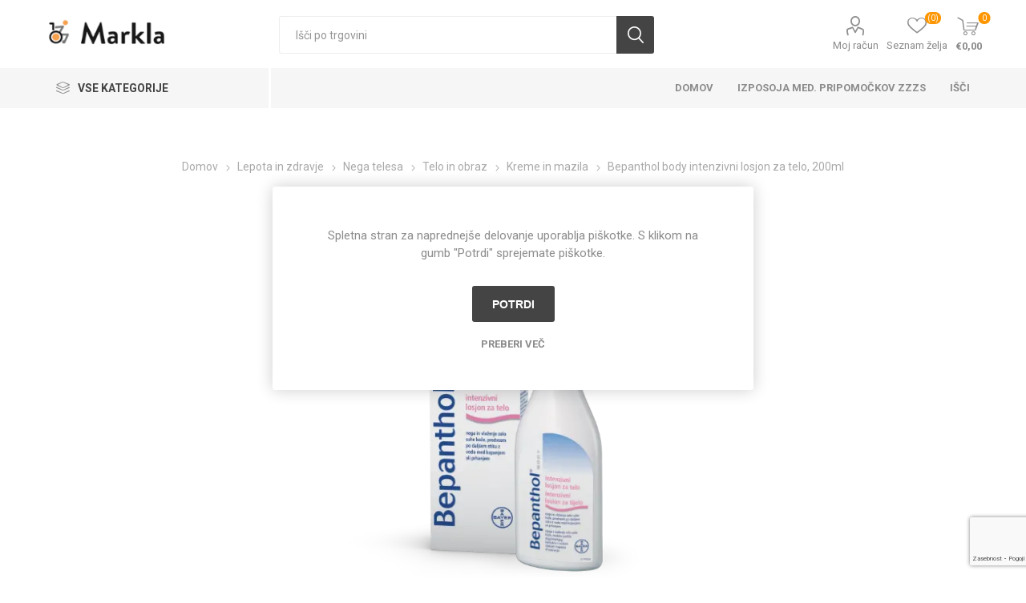

--- FILE ---
content_type: text/html; charset=utf-8
request_url: https://www.markla.si/bepanthol-body-intenzivni-losjon-za-telo-200ml
body_size: 18180
content:
<!DOCTYPE html>
<html lang="sl"  class="html-product-details-page">
<head>
    <title>Markla &gt; Bepanthol body intenzivni losjon za telo, 200ml</title>
    <meta http-equiv="Content-type" content="text/html;charset=UTF-8" />
    <meta name="description" content="Bepanthol body intenzivni losjon za telo je namenjen negi in vla&#x17E;enju zelo suhe ko&#x17E;e, predvsem po dalj&#x161;em stiku z vodo med kopanjem ali prhanjem." />
    <meta name="keywords" content="trgovina medicinski pripomo&#x10D;ki zzzs naro&#x10D;ilnica maribor" />
    <meta name="generator" content="nopCommerce" />
    <meta name="viewport" content="width=device-width, initial-scale=1, maximum-scale=1, user-scalable=0" />
    <link rel="preload" as="font" href="/Themes/Emporium/Content/icons/emporium-icons.woff" crossorigin>
    <link href="https://fonts.googleapis.com/css?family=Roboto:300,400,700&amp;subset=cyrillic-ext,greek-ext&display=swap" rel="stylesheet">
    
    


    

<style>

    .product-details-page .full-description {
        display: none;
    }
    .product-details-page .ui-tabs .full-description {
        display: block;
    }
    .product-details-page .tabhead-full-description {
        display: none;
    }
    

    .product-details-page .product-specs-box {
        display: none;
    }
    .product-details-page .ui-tabs .product-specs-box {
        display: block;
    }
    .product-details-page .ui-tabs .product-specs-box .title {
        display: none;
    }
    

    .product-details-page .product-no-reviews,
    .product-details-page .product-review-links {
        display: none;
    }
    </style><!-- Google tag (gtag.js) --> <script async src="https://www.googletagmanager.com/gtag/js?id=AW-11100729426"></script> <script> window.dataLayer = window.dataLayer || []; function gtag(){dataLayer.push(arguments);} gtag('js', new Date()); gtag('config', 'AW-11100729426'); </script> 

    



    <link href="/bundles/ky2tcltjnoo9ksxtc9sayvrwvl5rzd5tynvr5na_ldg.min.css" rel="stylesheet" type="text/css" />

    
    <link rel="canonical" href="https://www.markla.si/bepanthol-body-intenzivni-losjon-za-telo-200ml" />

    
    
    <link rel="shortcut icon" href="/icons/icons_0/cropped_transp1_n5g_icon.ico">
    
    <!--Powered by nopCommerce - https://www.nopCommerce.com-->
</head>
<body class="product-details-page-body">
    



<div class="ajax-loading-block-window" style="display: none">
</div>
<div id="dialog-notifications-success" title="Obvestilo" style="display:none;">
</div>
<div id="dialog-notifications-error" title="Napaka" style="display:none;">
</div>
<div id="dialog-notifications-warning" title="Opozorilo" style="display:none;">
</div>
<div id="bar-notification" class="bar-notification-container" data-close="Zapri">
</div>



<!--[if lte IE 8]>
    <div style="clear:both;height:59px;text-align:center;position:relative;">
        <a href="http://www.microsoft.com/windows/internet-explorer/default.aspx" target="_blank">
            <img src="/Themes/Emporium/Content/img/ie_warning.jpg" height="42" width="820" alt="You are using an outdated browser. For a faster, safer browsing experience, upgrade for free today." />
        </a>
    </div>
<![endif]-->


<div class="master-wrapper-page">
    
    <div class="responsive-nav-wrapper-parent">
        <div class="responsive-nav-wrapper">
            <div class="menu-title">
                <span>Menu</span>
            </div>
            <div class="search-wrap">
                <span>Išči</span>
            </div>
            <div class="mobile-logo">
                



<a href="/" class="logo">


<img alt="Markla - medicinski pripomo&#x10D;ki" title="Markla - medicinski pripomo&#x10D;ki" src="/images/thumbs/000/0000642_markla.png" /></a>
            </div>
            <div class="shopping-cart-link">               
            </div>
            <div class="personal-button" id="header-links-opener">
                <span>Personal menu</span>
            </div>
        </div>
    </div>
    

<div class="header">
    
    <div class="header-upper">
        <div class="header-selectors-wrapper">
            
            
            
            
        </div>
    </div>
    <div class="header-lower">
        <div class="header-logo">
            



<a href="/" class="logo">


<img alt="Markla - medicinski pripomo&#x10D;ki" title="Markla - medicinski pripomo&#x10D;ki" src="/images/thumbs/000/0000642_markla.png" /></a>
        </div>
        <div class="search-box store-search-box">
            <div class="close-side-menu">
                <span class="close-side-menu-text">Išči po trgovini</span>
                <span class="close-side-menu-btn">Close</span>
            </div>
            <form method="get" id="small-search-box-form" action="/search">
        <input type="text" class="search-box-text" id="small-searchterms" autocomplete="off" name="q" placeholder="Išči po trgovini" aria-label="Išči po trgovini" />



<input type="hidden" class="instantSearchResourceElement"
       data-highlightFirstFoundElement="true"
       data-minKeywordLength="3"
       data-defaultProductSortOption="0"
       data-instantSearchUrl="/instantSearchFor"
       data-searchPageUrl="/search"
       data-searchInProductDescriptions="true"
       data-numberOfVisibleProducts="5"
       data-noResultsResourceText=" No data found."/>

        <button type="submit" class="button-1 search-box-button">Išči</button>
            
</form>
        </div>

        <div class="header-links-wrapper">
            

<div class="header-links">
    <ul>
        
            <li>
                <a href="/customer/info" class="ico-account opener" data-loginUrl="/login">Moj račun</a>
                <div class="profile-menu-box ">
                    <div class="close-side-menu">
                        <span class="close-side-menu-text">Moj račun</span>
                        <span class="close-side-menu-btn">Close</span>
                    </div>
                    <div class="header-form-holder">
                            <a href="/register?returnUrl=%2Fbepanthol-body-intenzivni-losjon-za-telo-200ml" class="ico-register">Registracija</a>
                        <a href="/login?returnUrl=%2Fbepanthol-body-intenzivni-losjon-za-telo-200ml" class="ico-login">Prijava</a>
                    </div>
                </div>
            </li>

            <li>
                <a href="/wishlist" class="ico-wishlist">
                    <span class="wishlist-label">Seznam želja</span>
                    <span class="wishlist-qty">(0)</span>
                </a>
            </li>

        
    </ul>
        <div class="mobile-flyout-wrapper">
            <div class="close-side-menu">
                <span class="close-side-menu-text">Košarica</span>
                <span class="close-side-menu-btn">Close</span>
            </div>
            



<div id="flyout-cart" class="flyout-cart" data-removeItemFromCartUrl="/EmporiumTheme/RemoveItemFromCart" data-flyoutCartUrl="/EmporiumTheme/FlyoutShoppingCart">
    <div id="topcartlink">
        <a href="/cart" class="ico-cart">
            <span class="cart-qty">0</span>
            <span class="cart-label">
&#x20AC;0,00            </span>
        </a>
    </div>
    <div class="mini-shopping-cart">
        <div class="flyout-cart-scroll-area">
                <p>Vaša košarica je prazna</p>
        </div>
    </div>
</div>
        </div>
        
</div>

        </div>
    </div>
    <div class="header-menu-parent">
        <div class="header-menu categories-in-side-panel">
		        <div class="category-navigation-list-wrapper">
			        <span class="category-navigation-title">Vse kategorije</span>
		            <ul class="category-navigation-list sticky-flyout"></ul>
		        </div>
		    <div class="close-menu">
		    	<span class="close-menu-text">Menu</span>
		        <span class="close-menu-btn">Close</span>
		    </div>



<input type="hidden" value="false" id="isRtlEnabled" />

<ul class="top-menu">
    
    <li class="all-categories">
        <span>Vse kategorije</span>
        <div class="plus-button"></div>
        <div class="sublist-wrap">
            <ul class="sublist">
                <li class="back-button">
                    <span>Back</span>
                </li>

<li  class="root-category-items" >
        <a class="with-subcategories" href="/kompresijske-nogavice-gloria">Kompresijske nogavice </a>
        <div class="plus-button"></div>
        <div class="sublist-wrap">
            <ul class="sublist">
                <li class="back-button">
                    <span>Back</span>
                </li>

<li >
            <a href="/preventivne-kompresijske-nogavice">Preventivne nogavice 18 -20 mmHg, bomba&#x17E;ne</a>
</li>            </ul>
        </div>
</li>
<li  class="root-category-items" >
        <a class="with-subcategories" href="/medicinski-pripomocki">Medicinski pripomo&#x10D;ki</a>
        <div class="plus-button"></div>
        <div class="sublist-wrap">
            <ul class="sublist">
                <li class="back-button">
                    <span>Back</span>
                </li>

<li >
        <a class="with-subcategories" href="/stoma-2">Stoma</a>
        <div class="plus-button"></div>
        <div class="sublist-wrap">
            <ul class="sublist">
                <li class="back-button">
                    <span>Back</span>
                </li>

<li >
            <a href="/kolostoma-2">Kolostoma</a>
</li>
<li >
            <a href="/ileostoma">Ileostoma</a>
</li>
<li >
            <a href="/urostoma">Urostoma</a>
</li>
<li >
            <a href="/ileostoma-2">Nefrostoma</a>
</li>            </ul>
        </div>
</li>
<li >
        <a class="with-subcategories" href="/negovalne-postelje-in-trapezi">Negovalne postelje in mizice</a>
        <div class="plus-button"></div>
        <div class="sublist-wrap">
            <ul class="sublist">
                <li class="back-button">
                    <span>Back</span>
                </li>

<li >
            <a href="/negovalne-postelje">Negovalne postelje</a>
</li>
<li >
            <a href="/posteljne-mizice">Posteljne mizice</a>
</li>
<li >
            <a href="/vzmetnice-in-podloge">Vzmetnice in podloge</a>
</li>
<li >
            <a href="/antidekubitusne-blazine-2">Antidekubitusne blazine</a>
</li>
<li >
            <a href="/pripomocki-za-vstajanje-in-premescanje">Vstajanje in preme&#x161;&#x10D;anje</a>
</li>            </ul>
        </div>
</li>
<li >
        <a class="with-subcategories" href="/antidekubitusne-blazine">Antidekubitusne blazine</a>
        <div class="plus-button"></div>
        <div class="sublist-wrap">
            <ul class="sublist">
                <li class="back-button">
                    <span>Back</span>
                </li>

<li >
            <a href="/blazine-za-sedez">Blazine za sede&#x17E;</a>
</li>
<li >
            <a href="/blazine-za-posteljo">Blazine za posteljo</a>
</li>            </ul>
        </div>
</li>
<li >
        <a class="with-subcategories" href="/pripomocki-za-gibanje">Pripomo&#x10D;ki za gibanje</a>
        <div class="plus-button"></div>
        <div class="sublist-wrap">
            <ul class="sublist">
                <li class="back-button">
                    <span>Back</span>
                </li>

<li >
            <a href="/bergle">Bergle</a>
</li>
<li >
            <a href="/hodulje">Hodulje</a>
</li>
<li >
            <a href="/rolatorji">Rolatorji</a>
</li>
<li >
            <a href="/palice">Palice</a>
</li>            </ul>
        </div>
</li>
<li >
            <a href="/invalidski-vozicki">Invalidski vozi&#x10D;ki</a>
</li>
<li >
        <a class="with-subcategories" href="/toaletni-in-sanitarni-pripomocki">Toaletni in sanitarni pripomo&#x10D;ki</a>
        <div class="plus-button"></div>
        <div class="sublist-wrap">
            <ul class="sublist">
                <li class="back-button">
                    <span>Back</span>
                </li>

<li >
            <a href="/nastavki-za-toaletno-skoljko">Nastavki za toaletno &#x161;koljko</a>
</li>
<li >
            <a href="/rocaji-za-oprijem">Ro&#x10D;aji za oprijem</a>
</li>
<li >
            <a href="/toaletni-stoli">Toaletni stoli</a>
</li>
<li >
            <a href="/stoli-za-tus">Stoli za tu&#x161;</a>
</li>
<li >
            <a href="/deske-za-kad">Deske za kad</a>
</li>            </ul>
        </div>
</li>
<li >
        <a class="with-subcategories" href="/inkontinenca">Inkontinenca</a>
        <div class="plus-button"></div>
        <div class="sublist-wrap">
            <ul class="sublist">
                <li class="back-button">
                    <span>Back</span>
                </li>

<li >
        <a class="with-subcategories" href="/predloge-in-vlozki">Predloge in vlo&#x17E;ki</a>
        <div class="plus-button"></div>
        <div class="sublist-wrap">
            <ul class="sublist">
                <li class="back-button">
                    <span>Back</span>
                </li>

<li >
            <a href="/predloge-za-zenske">Predloge za &#x17E;enske</a>
</li>
<li >
            <a href="/predloge-za-moske">Predloge za mo&#x161;ke</a>
</li>            </ul>
        </div>
</li>
<li >
            <a href="/posteljne-podloge">Posteljne podloge</a>
</li>
<li >
            <a href="/plenice-za-odrasle">Plenice za odrasle</a>
</li>
<li >
            <a href="/mobilne-hlacke">Mobilne hla&#x10D;ke</a>
</li>
<li >
            <a href="/katetri-in-urinske-vrecke">Katetri in urinske vre&#x10D;ke</a>
</li>
<li >
            <a href="/inkontinencni-pripomocki">Inkontinen&#x10D;ni pripomo&#x10D;ki</a>
</li>            </ul>
        </div>
</li>
<li >
        <a class="with-subcategories" href="/sladkorna-bolezen">Sladkorna bolezen</a>
        <div class="plus-button"></div>
        <div class="sublist-wrap">
            <ul class="sublist">
                <li class="back-button">
                    <span>Back</span>
                </li>

<li >
            <a href="/aparati-za-diabetes">Aparati za diabetes</a>
</li>
<li >
            <a href="/listici-in-lancete">Listi&#x10D;i in lancete</a>
</li>
<li >
            <a href="/igle-za-diabetes">Igle za diabetes</a>
</li>            </ul>
        </div>
</li>
<li >
        <a class="with-subcategories" href="/aparati-in-merilniki">Aparati in merilniki</a>
        <div class="plus-button"></div>
        <div class="sublist-wrap">
            <ul class="sublist">
                <li class="back-button">
                    <span>Back</span>
                </li>

<li >
            <a href="/elektrostimulatorji">Elektrostimulatorji</a>
</li>
<li >
            <a href="/merilniki-krvnega-tlaka">Merilniki krvnega tlaka</a>
</li>
<li >
            <a href="/merilniki-holesterola">Merilniki holesterola</a>
</li>
<li >
            <a href="/merilniki-sladkorja">Merilniki sladkorja</a>
</li>
<li >
            <a href="/inhalatorji">Inhalatorji</a>
</li>
<li >
            <a href="/aspiratorji">Aspiratorji</a>
</li>
<li >
            <a href="/oksimetri">Oksimetri</a>
</li>
<li >
            <a href="/merilniki-temperature">Merilniki temperature</a>
</li>            </ul>
        </div>
</li>
<li >
        <a class="with-subcategories" href="/rehabilitacija">Rehabilitacija</a>
        <div class="plus-button"></div>
        <div class="sublist-wrap">
            <ul class="sublist">
                <li class="back-button">
                    <span>Back</span>
                </li>

<li >
            <a href="/pedalniki-in-sobna-kolesa">Pedalniki in sobna kolesa</a>
</li>
<li >
            <a href="/zoge">&#x17D;oge in trakovi</a>
</li>
<li >
            <a href="/blazine">Blazine</a>
</li>
<li >
            <a href="/bandazni-in-kinezio-trakovi">Banda&#x17E;ni in kinezio trakovi</a>
</li>            </ul>
        </div>
</li>
<li >
        <a class="with-subcategories" href="/opornice-in-ortoze">Opornice in ortoze</a>
        <div class="plus-button"></div>
        <div class="sublist-wrap">
            <ul class="sublist">
                <li class="back-button">
                    <span>Back</span>
                </li>

<li >
            <a href="/komolec-in-zapestje">Komolec in zapestje</a>
</li>
<li >
            <a href="/hrbtenica-trebuh-in-kilni-pasovi">Hrbtenica, trebuh in kilni pasovi</a>
</li>
<li >
            <a href="/koleno-in-glezenj">Koleno in gle&#x17E;enj</a>
</li>
<li >
            <a href="/hallux-valgus">Hallux valgus</a>
</li>
<li >
            <a href="/bandazni-in-kinezio-trakovi-2">Banda&#x17E;ni in kinezio trakovi</a>
</li>            </ul>
        </div>
</li>
<li >
        <a class="with-subcategories" href="/oskrba-rane">Oskrba rane</a>
        <div class="plus-button"></div>
        <div class="sublist-wrap">
            <ul class="sublist">
                <li class="back-button">
                    <span>Back</span>
                </li>

<li >
            <a href="/oblizi">Obli&#x17E;i</a>
</li>
<li >
            <a href="/povoji">Povoji</a>
</li>
<li >
        <a class="with-subcategories" href="/sanitetni-material">Sanitetni material</a>
        <div class="plus-button"></div>
        <div class="sublist-wrap">
            <ul class="sublist">
                <li class="back-button">
                    <span>Back</span>
                </li>

<li >
            <a href="/vata">Vata</a>
</li>
<li >
            <a href="/seti">Seti</a>
</li>
<li >
            <a href="/komprese">Komprese</a>
</li>
<li >
            <a href="/gaze">Gaze</a>
</li>
<li >
            <a href="/vatiranci">Vatiranci</a>
</li>
<li >
            <a href="/zlozenci-in-tamponi">Zlo&#x17E;enci in tamponi</a>
</li>
<li >
            <a href="/prva-pomoc">Prva pomo&#x10D;</a>
</li>            </ul>
        </div>
</li>
<li >
            <a href="/fizioloske-raztopine">Fiziolo&#x161;ke raztopine</a>
</li>
<li >
            <a href="/mazila-in-mrezice">Mazila in mre&#x17E;ice</a>
</li>            </ul>
        </div>
</li>
<li >
        <a class="with-subcategories" href="/zascitna-sredstva">Za&#x161;&#x10D;itna sredstva</a>
        <div class="plus-button"></div>
        <div class="sublist-wrap">
            <ul class="sublist">
                <li class="back-button">
                    <span>Back</span>
                </li>

<li >
            <a href="/maske">Maske</a>
</li>
<li >
            <a href="/rokavice">Rokavice</a>
</li>
<li >
            <a href="/razkuzila">Razku&#x17E;ila</a>
</li>            </ul>
        </div>
</li>
<li >
            <a href="/kompresijske-nogavice">Kompresijske nogavice</a>
</li>
<li >
            <a href="/bolecine-in-opekline">Bole&#x10D;ine in opekline</a>
</li>            </ul>
        </div>
</li>
<li  class="root-category-items" >
        <a class="with-subcategories" href="/mama-in-otrok">Mama in otrok</a>
        <div class="plus-button"></div>
        <div class="sublist-wrap">
            <ul class="sublist">
                <li class="back-button">
                    <span>Back</span>
                </li>

<li >
        <a class="with-subcategories" href="/mama">Mama</a>
        <div class="plus-button"></div>
        <div class="sublist-wrap">
            <ul class="sublist">
                <li class="back-button">
                    <span>Back</span>
                </li>

<li >
        <a class="with-subcategories" href="/dojenje">Dojenje</a>
        <div class="plus-button"></div>
        <div class="sublist-wrap">
            <ul class="sublist">
                <li class="back-button">
                    <span>Back</span>
                </li>

<li >
            <a href="/nega-bradavic">Nega bradavic</a>
</li>
<li >
            <a href="/crpalke-in-nastavki">&#x10C;rpalke in nastavki</a>
</li>
<li >
            <a href="/blazine-2">Blazine</a>
</li>            </ul>
        </div>
</li>
<li >
        <a class="with-subcategories" href="/ciscapo-porodu">&#x10C;i&#x161;&#x10D;a/po porodu</a>
        <div class="plus-button"></div>
        <div class="sublist-wrap">
            <ul class="sublist">
                <li class="back-button">
                    <span>Back</span>
                </li>

<li >
            <a href="/vlozki">Vlo&#x17E;ki</a>
</li>
<li >
            <a href="/mila-in-mazila">Mila in mazila</a>
</li>            </ul>
        </div>
</li>
<li >
        <a class="with-subcategories" href="/nosecnost">Nose&#x10D;nost</a>
        <div class="plus-button"></div>
        <div class="sublist-wrap">
            <ul class="sublist">
                <li class="back-button">
                    <span>Back</span>
                </li>

<li >
            <a href="/nega-trebuscka">Nega trebu&#x161;&#x10D;ka</a>
</li>
<li >
            <a href="/nosecniski-testi">Nose&#x10D;ni&#x161;ki testi</a>
</li>
<li >
            <a href="/mazila">Mazila</a>
</li>
<li >
            <a href="/blazine-3">Blazine</a>
</li>            </ul>
        </div>
</li>            </ul>
        </div>
</li>
<li >
        <a class="with-subcategories" href="/otrok">Otrok</a>
        <div class="plus-button"></div>
        <div class="sublist-wrap">
            <ul class="sublist">
                <li class="back-button">
                    <span>Back</span>
                </li>

<li >
        <a class="with-subcategories" href="/hranjenje">Hranjenje</a>
        <div class="plus-button"></div>
        <div class="sublist-wrap">
            <ul class="sublist">
                <li class="back-button">
                    <span>Back</span>
                </li>

<li >
            <a href="/mleko">Mleko</a>
</li>
<li >
            <a href="/steklenicke-in-nastavki">Stekleni&#x10D;ke in nastavki</a>
</li>            </ul>
        </div>
</li>
<li >
        <a class="with-subcategories" href="/previjanje">Previjanje</a>
        <div class="plus-button"></div>
        <div class="sublist-wrap">
            <ul class="sublist">
                <li class="back-button">
                    <span>Back</span>
                </li>

<li >
            <a href="/plenice">Plenice</a>
</li>
<li >
        <a class="with-subcategories" href="/nega-ritke">Nega ritke</a>
        <div class="plus-button"></div>
        <div class="sublist-wrap">
            <ul class="sublist">
                <li class="back-button">
                    <span>Back</span>
                </li>

<li >
            <a href="/mazila-za-ritko">Mazila za ritko</a>
</li>
<li >
            <a href="/krpice-in-robcki">Krpice in rob&#x10D;ki</a>
</li>            </ul>
        </div>
</li>            </ul>
        </div>
</li>
<li >
        <a class="with-subcategories" href="/nega">Nega</a>
        <div class="plus-button"></div>
        <div class="sublist-wrap">
            <ul class="sublist">
                <li class="back-button">
                    <span>Back</span>
                </li>

<li >
            <a href="/umivanje">Umivanje</a>
</li>
<li >
            <a href="/nosek-in-nohtki">Nosek in nohtki</a>
</li>
<li >
            <a href="/otroska-mazila">Otro&#x161;ka mazila </a>
</li>            </ul>
        </div>
</li>
<li >
        <a class="with-subcategories" href="/crkljanje">Crkljanje</a>
        <div class="plus-button"></div>
        <div class="sublist-wrap">
            <ul class="sublist">
                <li class="back-button">
                    <span>Back</span>
                </li>

<li >
            <a href="/dude">Dude</a>
</li>
<li >
            <a href="/igrace">Igra&#x10D;e</a>
</li>            </ul>
        </div>
</li>
<li >
        <a class="with-subcategories" href="/prva-pomoc-2">Prva pomo&#x10D;</a>
        <div class="plus-button"></div>
        <div class="sublist-wrap">
            <ul class="sublist">
                <li class="back-button">
                    <span>Back</span>
                </li>

<li >
            <a href="/usi-komarji-in-klopi">U&#x161;i, komarji in klopi</a>
</li>
<li >
            <a href="/opekline-in-praske">Opekline in praske</a>
</li>
<li >
            <a href="/fizioterapija">Fizioterapija</a>
</li>            </ul>
        </div>
</li>            </ul>
        </div>
</li>            </ul>
        </div>
</li>
<li  class="root-category-items" >
        <a class="with-subcategories" href="/lepota-in-zdravje">Lepota in zdravje</a>
        <div class="plus-button"></div>
        <div class="sublist-wrap">
            <ul class="sublist">
                <li class="back-button">
                    <span>Back</span>
                </li>

<li >
            <a href="/nakit">Nakit</a>
</li>
<li >
        <a class="with-subcategories" href="/obutev">Obutev</a>
        <div class="plus-button"></div>
        <div class="sublist-wrap">
            <ul class="sublist">
                <li class="back-button">
                    <span>Back</span>
                </li>

<li >
            <a href="/copati">Copati</a>
</li>
<li >
            <a href="/natikaci">Natika&#x10D;i</a>
</li>
<li >
            <a href="/vlozki-za-cevlje-in-peto">Vlo&#x17E;ki za &#x10D;evlje in peto</a>
</li>            </ul>
        </div>
</li>
<li >
        <a class="with-subcategories" href="/nega-telesa">Nega telesa</a>
        <div class="plus-button"></div>
        <div class="sublist-wrap">
            <ul class="sublist">
                <li class="back-button">
                    <span>Back</span>
                </li>

<li >
        <a class="with-subcategories" href="/zobna-higiena">Zobna higiena</a>
        <div class="plus-button"></div>
        <div class="sublist-wrap">
            <ul class="sublist">
                <li class="back-button">
                    <span>Back</span>
                </li>

<li >
            <a href="/zobne-scetke-in-nitke">Zobne &#x161;&#x10D;etke in nitke</a>
</li>
<li >
            <a href="/zobne-paste-in-vodice">Zobne paste in vodice</a>
</li>
<li >
            <a href="/zobne-proteze">Zobne proteze</a>
</li>
<li >
            <a href="/drugi-izdelki-za-ustno-higieno">Drugi izdelki za ustno higieno</a>
</li>            </ul>
        </div>
</li>
<li >
        <a class="with-subcategories" href="/telo-in-obraz">Telo in obraz</a>
        <div class="plus-button"></div>
        <div class="sublist-wrap">
            <ul class="sublist">
                <li class="back-button">
                    <span>Back</span>
                </li>

<li >
            <a href="/mila-in-samponi">Mila in &#x161;amponi</a>
</li>
<li >
            <a href="/kreme-in-mazila">Kreme in mazila</a>
</li>
<li >
            <a href="/nega-ustnic">Nega ustnic</a>
</li>
<li >
        <a class="with-subcategories" href="/nega-las">Nega las</a>
        <div class="plus-button"></div>
        <div class="sublist-wrap">
            <ul class="sublist">
                <li class="back-button">
                    <span>Back</span>
                </li>

<li >
            <a href="/samponi-in-olja">&#x160;amponi in olja</a>
</li>
<li >
            <a href="/usi">U&#x161;i</a>
</li>            </ul>
        </div>
</li>
<li >
            <a href="/usesa">U&#x161;esa</a>
</li>
<li >
            <a href="/dezodoranti">Dezodoranti</a>
</li>
<li >
        <a class="with-subcategories" href="/nega-rok-in-nog">Nega rok in nog</a>
        <div class="plus-button"></div>
        <div class="sublist-wrap">
            <ul class="sublist">
                <li class="back-button">
                    <span>Back</span>
                </li>

<li >
            <a href="/manikura-in-pedikura">Manikura in pedikura</a>
</li>
<li >
            <a href="/hallux-valgus-2">Hallux valgus</a>
</li>
<li >
            <a href="/otiscanci-in-zulji">Oti&#x161;&#x10D;anci in &#x17E;ulji</a>
</li>
<li >
            <a href="/glivice">Glivice</a>
</li>
<li >
            <a href="/posebna-nega-stopal">Posebna nega stopal</a>
</li>            </ul>
        </div>
</li>            </ul>
        </div>
</li>
<li >
        <a class="with-subcategories" href="/intimna-nega">Intimna nega</a>
        <div class="plus-button"></div>
        <div class="sublist-wrap">
            <ul class="sublist">
                <li class="back-button">
                    <span>Back</span>
                </li>

<li >
        <a class="with-subcategories" href="/vlozki-in-tamponi">Vlo&#x17E;ki in tamponi</a>
        <div class="plus-button"></div>
        <div class="sublist-wrap">
            <ul class="sublist">
                <li class="back-button">
                    <span>Back</span>
                </li>

<li >
            <a href="/menstrualni-vlozki">Menstrualni vlo&#x17E;ki</a>
</li>
<li >
            <a href="/vlozki-za-inkontinenco">Vlo&#x17E;ki za inkontinenco</a>
</li>            </ul>
        </div>
</li>
<li >
            <a href="/intimna-mila-in-robcki">Intimna mila in rob&#x10D;ki</a>
</li>
<li >
            <a href="/vaginalna-vnetja">Vaginalna vnetja</a>
</li>            </ul>
        </div>
</li>            </ul>
        </div>
</li>
<li >
        <a class="with-subcategories" href="/zascitna-sredstva-2">Za&#x161;&#x10D;itna sredstva</a>
        <div class="plus-button"></div>
        <div class="sublist-wrap">
            <ul class="sublist">
                <li class="back-button">
                    <span>Back</span>
                </li>

<li >
            <a href="/hitri-testi-za-samotestiranje">Hitri testi za samotestiranje</a>
</li>
<li >
            <a href="/maske-2">Maske</a>
</li>
<li >
            <a href="/rokavice-2">Rokavice</a>
</li>
<li >
            <a href="/razkuzila-2">Razku&#x17E;ila</a>
</li>            </ul>
        </div>
</li>
<li >
        <a class="with-subcategories" href="/zascita-pred-insekti">Za&#x161;&#x10D;ita pred insekti</a>
        <div class="plus-button"></div>
        <div class="sublist-wrap">
            <ul class="sublist">
                <li class="back-button">
                    <span>Back</span>
                </li>

<li >
            <a href="/pred-piki-insektov">Pred piki insektov</a>
</li>
<li >
            <a href="/po-pikih-insektov">Po pikih insektov</a>
</li>            </ul>
        </div>
</li>
<li >
            <a href="/soncenje">Son&#x10D;enje</a>
</li>
<li >
        <a class="with-subcategories" href="/bolecine">Bole&#x10D;ine</a>
        <div class="plus-button"></div>
        <div class="sublist-wrap">
            <ul class="sublist">
                <li class="back-button">
                    <span>Back</span>
                </li>

<li >
            <a href="/protibolecinski-oblizi">Protibole&#x10D;inski obli&#x17E;i</a>
</li>
<li >
            <a href="/protibolecinska-mazila">Protibole&#x10D;inska mazila</a>
</li>
<li >
        <a class="with-subcategories" href="/ostali-pripomocki-za-lajsanje-bolecin">Ostali pripomo&#x10D;ki za laj&#x161;anje bole&#x10D;in</a>
        <div class="plus-button"></div>
        <div class="sublist-wrap">
            <ul class="sublist">
                <li class="back-button">
                    <span>Back</span>
                </li>

<li >
            <a href="/zlomi-in-zvini">Zlomi in zvini</a>
</li>
<li >
            <a href="/hemeroidi">Hemoroidi</a>
</li>
<li >
            <a href="/otekline">Otekline</a>
</li>            </ul>
        </div>
</li>            </ul>
        </div>
</li>
<li >
        <a class="with-subcategories" href="/kozmetika">Kozmetika</a>
        <div class="plus-button"></div>
        <div class="sublist-wrap">
            <ul class="sublist">
                <li class="back-button">
                    <span>Back</span>
                </li>

<li >
            <a href="/kreme-mazila-in-losjoni">Kreme, mazila in losjoni</a>
</li>
<li >
            <a href="/dezodoranti-2">Dezodoranti</a>
</li>
<li >
            <a href="/olja">Olja</a>
</li>            </ul>
        </div>
</li>            </ul>
        </div>
</li>            </ul>
        </div>
    </li>
        <li><a href="/">Domov</a></li>
        <li><a href="/zzzs">Izposoja med. pripomo&#x10D;kov ZZZS</a></li>
        <li><a href="/search">Išči</a></li>
    
</ul>

		    <div class="mobile-menu-items"></div>
        </div>
    </div>
    
</div>
    
    <div class="overlayOffCanvas"></div>
    <div class="master-wrapper-content">
        


<div class="quickViewData" data-productselector=".product-item"
     data-productselectorchild=".btn-wrapper"
     data-retrievequickviewurl="/quickviewdata"
     data-quickviewbuttontext="Quick View"
     data-quickviewbuttontitle="Quick View"
     data-isquickviewpopupdraggable="True"
     data-enablequickviewpopupoverlay="True"
     data-accordionpanelsheightstyle="content"
     data-getquickviewbuttonroute="/getquickviewbutton">
</div>


<div id="product-ribbon-info" data-productid="291"
     data-productboxselector=".product-item, .item-holder"
     data-productboxpicturecontainerselector=".picture, .item-picture"
     data-productpagepicturesparentcontainerselector=".product-essential"
     data-productpagebugpicturecontainerselector=".picture"
     data-retrieveproductribbonsurl="/RetrieveProductRibbons">
</div>



<div class="ajaxCartInfo" data-getAjaxCartButtonUrl="/NopAjaxCart/GetAjaxCartButtonsAjax"
     data-productPageAddToCartButtonSelector=".add-to-cart-button"
     data-productBoxAddToCartButtonSelector=".product-box-add-to-cart-button"
     data-productBoxProductItemElementSelector=".product-item"
     data-useNopNotification="False"
     data-nopNotificationCartResource="Izdelek je bil dodan v  ko&#x161;arico.&lt;br&gt;&lt;a class=&quot;icon-basket-1&quot; href=&quot;/cart&quot;&gt; Pojdite v ko&#x161;arico&lt;/ a&gt;"
     data-nopNotificationWishlistResource="Izdelek je bil dodan na seznam &#x17E;elja&lt;br&gt;&lt;a class=&quot;icon-heart-3&quot; href=&quot;/wishlist&quot;&gt; Oglejte si va&#x161; seznam &#x17E;elja&lt;/a&gt;"
     data-enableOnProductPage="True"
     data-enableOnCatalogPages="True"
     data-miniShoppingCartQuatityFormattingResource="({0})"
     data-miniWishlistQuatityFormattingResource="({0})"
     data-addToWishlistButtonSelector=".add-to-wishlist-button">
</div>

<input id="addProductVariantToCartUrl" name="addProductVariantToCartUrl" type="hidden" value="/AddProductFromProductDetailsPageToCartAjax" />
<input id="addProductToCartUrl" name="addProductToCartUrl" type="hidden" value="/AddProductToCartAjax" />
<input id="miniShoppingCartUrl" name="miniShoppingCartUrl" type="hidden" value="/MiniShoppingCart" />
<input id="flyoutShoppingCartUrl" name="flyoutShoppingCartUrl" type="hidden" value="/NopAjaxCartFlyoutShoppingCart" />
<input id="checkProductAttributesUrl" name="checkProductAttributesUrl" type="hidden" value="/CheckIfProductOrItsAssociatedProductsHasAttributes" />
<input id="getMiniProductDetailsViewUrl" name="getMiniProductDetailsViewUrl" type="hidden" value="/GetMiniProductDetailsView" />
<input id="flyoutShoppingCartPanelSelector" name="flyoutShoppingCartPanelSelector" type="hidden" value="#flyout-cart" />
<input id="shoppingCartMenuLinkSelector" name="shoppingCartMenuLinkSelector" type="hidden" value=".cart-qty" />
<input id="wishlistMenuLinkSelector" name="wishlistMenuLinkSelector" type="hidden" value=".wishlist-qty" />



        <div class="master-column-wrapper">
            


<div class="center-1">
    
    



<div class="page product-details-page">
    <div class="page-body">
        
        <form method="post" id="product-details-form" action="/bepanthol-body-intenzivni-losjon-za-telo-200ml">
            <div data-productid="291">
                <div class="product-essential">
                    <div class="mobile-name-holder"></div>
                    <div class="mobile-prev-next-holder"></div>
					
                        <!--product pictures-->
<div class="gallery">
    
    <div class="picture">
            <img alt="Slika Bepanthol body intenzivni losjon za telo, 200ml" src="/images/thumbs/000/0000684_bepanthol-body-intenzivni-losjon-za-telo-200ml_510.webp" title="Slika Bepanthol body intenzivni losjon za telo, 200ml" id="main-product-img-291" />
    </div>
    
</div>                    <div class="overview">
                        <div class="prev-next-holder">
                            
                        </div>
                        <!--product breadcrumb-->
                            <div class="breadcrumb">
            <ul itemscope itemtype="http://schema.org/BreadcrumbList">
                
                <li>
                    <span>
                        <a href="/">
                            <span>Domov</span>
                        </a>
                    </span>
                    <span class="delimiter">/</span>
                </li>
                    <li itemprop="itemListElement" itemscope itemtype="http://schema.org/ListItem">
                        <a href="/lepota-in-zdravje" itemprop="item">
                            <span itemprop="name">Lepota in zdravje</span>
                        </a>
                        <span class="delimiter">/</span>
                        <meta itemprop="position" content="1" />
                    </li>
                    <li itemprop="itemListElement" itemscope itemtype="http://schema.org/ListItem">
                        <a href="/nega-telesa" itemprop="item">
                            <span itemprop="name">Nega telesa</span>
                        </a>
                        <span class="delimiter">/</span>
                        <meta itemprop="position" content="2" />
                    </li>
                    <li itemprop="itemListElement" itemscope itemtype="http://schema.org/ListItem">
                        <a href="/telo-in-obraz" itemprop="item">
                            <span itemprop="name">Telo in obraz</span>
                        </a>
                        <span class="delimiter">/</span>
                        <meta itemprop="position" content="3" />
                    </li>
                    <li itemprop="itemListElement" itemscope itemtype="http://schema.org/ListItem">
                        <a href="/kreme-in-mazila" itemprop="item">
                            <span itemprop="name">Kreme in mazila</span>
                        </a>
                        <span class="delimiter">/</span>
                        <meta itemprop="position" content="4" />
                    </li>
                
                <li itemprop="itemListElement" itemscope itemtype="http://schema.org/ListItem">
                    <strong class="current-item" itemprop="name">Bepanthol body intenzivni losjon za telo, 200ml</strong>
                    <span itemprop="item" itemscope itemtype="http://schema.org/Thing" 
                          id="/bepanthol-body-intenzivni-losjon-za-telo-200ml">
                    </span>
                    <meta itemprop="position" content="5" />
                    
                </li>
            </ul>
    </div>

                        
                        <div class="product-name">
                            <h1>
                                Bepanthol body intenzivni losjon za telo, 200ml
                            </h1>
                            <!--manufacturers-->
                            
                        </div>
                        <div class="reviews-and-compare">
                            <!--product reviews-->
                                <div class="product-reviews-overview">
        <div class="product-review-box">
            <div class="rating">
                <div style="width: 0%">
                </div>
            </div>
        </div>

            <div class="product-no-reviews">
                <a href="/productreviews/291">Bodite prvi in ​​ocenite ta izdelek</a>
            </div>
    </div>

                            <!--compare button-->
                            
                        </div>
                        <!--short description-->
                            <div class="short-description">
                                Bepanthol body intenzivni losjon za telo je namenjen negi in vlaženju zelo suhe kože, predvsem po daljšem stiku z vodo med kopanjem ali prhanjem.
                            </div>
                        <!--SKU, MAN, GTIN, vendor-->
                        <div class="additional-details">
</div>
                        <div class="attributes-wrapper">
                            <!--attributes-->
                            <!--gift card-->
                            <!--rental info-->

                            
                        </div>
                        

                        <div class="product-prices-box">
                            <div>
                                <!--availability-->
                                
                                
                                <!--price & add to cart-->
    <div class="prices">
            <div class="product-price">
                <span  id="price-value-291" class="price-value-291" >
                    €12,75
                </span>
            </div>
    </div>
    <div class="add-to-cart">
            <div class="add-to-cart-panel">
                <label class="qty-label" for="addtocart_291_EnteredQuantity">Koli&#x10D;ina:</label>
                    <div class="add-to-cart-qty-wrapper">
                        <input id="product_enteredQuantity_291" class="qty-input" type="text" aria-label="Vnesite količino" data-val="true" data-val-required="The Koli&#x10D;ina field is required." name="addtocart_291.EnteredQuantity" value="1" />
                        <span class="plus">&#x69;</span>
                        <span class="minus">&#x68;</span>
                    </div>
                    
                    <button type="button" id="add-to-cart-button-291" class="button-1 add-to-cart-button" data-productid="291" onclick="AjaxCart.addproducttocart_details('/addproducttocart/details/291/1', '#product-details-form');return false;">V ko&#x161;arico</button>
            </div>
        
    </div>
                                <!--sample download-->
                                
                                <!--add to wishlist-->
    <div class="add-to-wishlist">
        <button type="button" id="add-to-wishlist-button-291" class="button-2 add-to-wishlist-button" data-productid="291" onclick="AjaxCart.addproducttocart_details('/addproducttocart/details/291/2', '#product-details-form');return false;"><span>Dodaj na seznam &#x17E;elja</span></button>
    </div>
                                
                                <!--delivery-->
                                

                                
                            </div>
                        </div>
                    </div>
                    
                </div>


                


    

    <div id="quickTabs" class="productTabs "
         data-ajaxEnabled="false"
         data-productReviewsAddNewUrl="/ProductTab/ProductReviewsTabAddNew/291"
         data-productContactUsUrl="/ProductTab/ProductContactUsTabAddNew/291"
         data-couldNotLoadTabErrorMessage="Couldn&#x27;t load this tab.">
        
<div class="productTabs-header">
    <ul>
            <li>
                <a href="#quickTab-description">Podrobnosti</a>
            </li>
            <li>
                <a href="#quickTab-reviews">Ocene</a>
            </li>
            <li>
                <a href="#quickTab-contact_us">Vpra&#x161;ajte nas</a>
            </li>
    </ul>
</div>
<div class="productTabs-body">
        <div id="quickTab-description">
            <div class="full-description">
    <p style="text-align: left;">O IZDELKU:</p>
<p style="text-align: left;">Bepanthol body intenzivni losjon za telo vsebuje aktivno učinkovino pantenol v obliki emulzije tipa voda v olju. Visok delež koži prijaznih lipidov in vlažilne snovi v emulziji kožo vlažijo ter preprečujejo njeno nadaljnjo izsuševanje. Pantenol hitro prodira v kožo, kjer se v njenih celicah biološko spremeni v pantotensko kislino, vitamin B5, enega najpomembnejših vitaminov, ki jih koža potrebuje, in pospeši njeno obnovo.</p>
<p style="text-align: left;">NAVODILA ZA UPORABO:</p>
<p style="text-align: left;">Nanesite ga na umito in suho kožo enkrat ali večkrat na dan, kolikor je potrebno, in rahlo vtrite.</p>
<p style="text-align: left;">OPOZORILA:</p>
<p style="text-align: left;">Samo za zunanjo uporabo. Ne uporabljajte na poškodovani koži in v primeru znanih alergij na katero od sestavin. Če se na koži pojavijo kakršne koli reakcije, prenehajte z uporabo in po potrebi poiščite zdravniško pomoč. Shranjujte nedosegljivo otrokom. Shranjujte pri temperaturi do 25°C.</p>
<p style="text-align: left;">SESTAVINE:</p>
<p style="text-align: left;">INCI – International Nomenclature of Cosmetic Ingredients): Aqua (Water), Paraffinum Liquidum, Ethylhexyl Stearate, Petrolatum, Lanolin Alcohol, Cetearyl Alcohol, Cetearyl Ethylhexanoate, Isopropyl Myristate, Panthenol, PEG-22/Dodecyl Glycol Copolymer, Propylene Glycol, Sorbitan Oleate, Pentylene Glycol, Glycerin, Sodium Lactate, Lactic Acid, Serine, Urea, Sorbitol, Sodium Chloride, Allantoin, Magnesium Sulfate, Phenoxyethanol, Pantolactne, Parfum.</p>
</div>
        </div>
        <div id="quickTab-reviews">
            <div id="updateTargetId" class="product-reviews-page">
        <div class="write-review" id="review-form">
            <div class="product-review-links">
                0
                ocena
            </div>
                <span itemprop="ratingValue" style="display: none;">0.0</span>
                <span itemprop="reviewCount" style="display: none;">0</span>
            <div class="product-review-box">
                <div class="rating">
                    <div style="width: 0%">
                    </div>
                </div>
            </div>
            <div class="title">
                <strong class="write-review-title"><span>Napišite svoje mnenje</span></strong>
                <strong class="close-review-form"><span>Close</span></strong>
            </div>
            <div class="write-review-collapse">
                <div class="message-error validation-summary-errors"><ul><li>Samo registrirani uporabniki lahko pi&#x161;ejo ocene</li>
</ul></div>
                <div class="form-fields">
                    <div class="inputs">
                        <label for="AddProductReview_Title">Naslov:</label>
                        <input class="review-title" type="text" id="AddProductReview_Title" name="AddProductReview.Title" value="" disabled="disabled" />
                        <span class="required">*</span>
                        <span class="field-validation-valid" data-valmsg-for="AddProductReview.Title" data-valmsg-replace="true"></span>
                    </div>
                    <div class="inputs">
                        <label for="AddProductReview_ReviewText">Besedilo ocene:</label>
                        <textarea class="review-text" id="AddProductReview_ReviewText" name="AddProductReview.ReviewText" disabled="disabled">
</textarea>
                        <span class="required">*</span>
                        <span class="field-validation-valid" data-valmsg-for="AddProductReview.ReviewText" data-valmsg-replace="true"></span>
                    </div>
                    <div class="review-rating">
                        <label for="AddProductReview_Rating">Ocena:</label>
                        <ul>
                            <li class="label first">Slabo</li>
                            <li class="rating-options">
                                <input value="1" value="1" type="radio" type="radio" id="addproductrating_1" aria-label="Slabo" data-val="true" data-val-required="The Ocena field is required." name="AddProductReview.Rating" />
                                <label for="addproductrating_1">1</label>
                                <input value="2" value="2" type="radio" type="radio" id="addproductrating_2" aria-label="Ni dobro" name="AddProductReview.Rating" />
                                <label for="addproductrating_2">2</label>
                                <input value="3" value="3" type="radio" type="radio" id="addproductrating_3" aria-label="Ni slabo, a tudi ne odlično" name="AddProductReview.Rating" />
                                <label for="addproductrating_3">3</label>
                                <input value="4" value="4" type="radio" type="radio" id="addproductrating_4" aria-label="Dobro" name="AddProductReview.Rating" />
                                <label for="addproductrating_4">4</label>
                                <input value="5" value="5" type="radio" type="radio" id="addproductrating_5" aria-label="Odlično" checked="checked" name="AddProductReview.Rating" />
                                <label for="addproductrating_5">5</label>
                            </li>
                            <li class="label last">Odlično</li>
                        </ul>
                    </div>
                    
                        <div><input id="g-recaptcha-response_captcha_876572791" name="g-recaptcha-response" type="hidden"></input><script>
                var onloadCallbackcaptcha_876572791 = function() {
                    var form = $('input[id="g-recaptcha-response_captcha_876572791"]').closest('form');
                    var btn = $(form.find(':submit')[0]);

                    var loaded = false;
                    var isBusy = false;
                    btn.on('click', function (e) {
                        if (!isBusy) {
                            isBusy = true;
                            grecaptcha.execute('6LdbbeInAAAAAKFXqYAJ7evwPf50_wlrpdEDr3E2', { 'action': 'ProductDetails' }).then(function(token) {
                                $('#g-recaptcha-response_captcha_876572791', form).val(token);
                                loaded = true;
                                btn.click();
                            });
                        }
                        return loaded;
                    });
                }
            </script><script async="" defer="" src="https://www.google.com/recaptcha/api.js?onload=onloadCallbackcaptcha_876572791&amp;render=6LdbbeInAAAAAKFXqYAJ7evwPf50_wlrpdEDr3E2&amp;hl=sl"></script></div>
                    
                </div>
                <div class="buttons">
                        <button type="button" id="add-review" disabled="disabled" name="add-review" class="button-1 write-product-review-button">Pošlji oceno</button>
                </div>
            </div>
        </div>
</div>



        </div>
        <div id="quickTab-contact_us">
            

<div id="contact-us-tab" class="contact-page write-review">
    <div class="form-fields">
        <div class="inputs">
            <label for="FullName">Va&#x161;e ime / podjetje</label>
            <input placeholder="Vpišite svoje ime" class="contact_tab_fullname review-title" type="text" data-val="true" data-val-required="Vpi&#x161;ite svoje ime" id="FullName" name="FullName" value="" />
            <span class="required">*</span>
            <span class="field-validation-valid" data-valmsg-for="FullName" data-valmsg-replace="true"></span>
        </div>
        <div class="inputs">
            <label for="Email">Va&#x161; e-naslov</label>
            <input placeholder="Vpišite vaš e-mail naslov" class="contact_tab_email review-title" type="email" data-val="true" data-val-email="Napa&#x10D;en e-naslov" data-val-required="Vpi&#x161;ite e-po&#x161;to" id="Email" name="Email" value="" />
            <span class="required">*</span>
            <span class="field-validation-valid" data-valmsg-for="Email" data-valmsg-replace="true"></span>
        </div>
        <div class="inputs">
            <label for="Enquiry">Povpra&#x161;evanje</label>
            <textarea placeholder="Vpišite svoje povpraševanje" class="contact_tab_enquiry review-text" data-val="true" data-val-required="Vpi&#x161;ite povpra&#x161;evanje" id="Enquiry" name="Enquiry">
</textarea>
            <span class="required">*</span>
            <span class="field-validation-valid" data-valmsg-for="Enquiry" data-valmsg-replace="true"></span>
        </div>

            <div><input id="g-recaptcha-response_captcha_1829223996" name="g-recaptcha-response" type="hidden"></input><script>
                var onloadCallbackcaptcha_1829223996 = function() {
                    var form = $('input[id="g-recaptcha-response_captcha_1829223996"]').closest('form');
                    var btn = $(form.find(':submit')[0]);

                    var loaded = false;
                    var isBusy = false;
                    btn.on('click', function (e) {
                        if (!isBusy) {
                            isBusy = true;
                            grecaptcha.execute('6LdbbeInAAAAAKFXqYAJ7evwPf50_wlrpdEDr3E2', { 'action': 'ProductDetails' }).then(function(token) {
                                $('#g-recaptcha-response_captcha_1829223996', form).val(token);
                                loaded = true;
                                btn.click();
                            });
                        }
                        return loaded;
                    });
                }
            </script><script async="" defer="" src="https://www.google.com/recaptcha/api.js?onload=onloadCallbackcaptcha_1829223996&amp;render=6LdbbeInAAAAAKFXqYAJ7evwPf50_wlrpdEDr3E2&amp;hl=sl"></script></div>
    </div>
    <div class="buttons">
        <button type="button" id="send-contact-us-form" name="send-email" class="button-1 contact-us-button" >Pošlji</button>
    </div>
</div>
        </div>
</div>
    </div>


                    <div class="product-tags-box">
        <div class="title">
            <strong>Oznake izdelka</strong>
        </div>
        <div class="product-tags-list">
            <ul>
                    <li class="tag">
                        <a href="/koza" class="producttag">
                            ko&#x17E;a</a> <span>(90)</span></li>
                    <li class="separator">,</li>
                    <li class="tag">
                        <a href="/telo" class="producttag">
                            telo</a> <span>(41)</span></li>
                    <li class="separator">,</li>
                    <li class="tag">
                        <a href="/losjon" class="producttag">
                            losjon</a> <span>(8)</span></li>
                    <li class="separator">,</li>
                    <li class="tag">
                        <a href="/higiena" class="producttag">
                            higiena</a> <span>(130)</span></li>
                    <li class="separator">,</li>
                    <li class="tag">
                        <a href="/nega-koze" class="producttag">
                            nega ko&#x17E;e</a> <span>(150)</span></li>
                    <li class="separator">,</li>
                    <li class="tag">
                        <a href="/obcutljiva-koza" class="producttag">
                            ob&#x10D;utljiva ko&#x17E;a</a> <span>(44)</span></li>
            </ul>
        </div>
    </div>

                        <!-- related products grid -->
    <div class="related-products-grid product-grid">
        <div class="title">
            <strong>Povezani izdelki</strong>
        </div>
        <div class="item-grid">
                <div class="item-box">



<div class="product-item" data-productid="290">
    <div class="picture">
        <a href="/bepanderm-krema-za-lajsanje-srbenja-50g" title="Prika&#x17E;i podrobnosti za Bepanderm krema za laj&#x161;anje srbenja, 50g">


    <img src="[data-uri]"
         data-lazyloadsrc="/images/thumbs/000/0000683_bepanderm-krema-za-lajsanje-srbenja-50g_360.png" alt="Slika Bepanderm krema za laj&#x161;anje srbenja, 50g" title="Prika&#x17E;i podrobnosti za Bepanderm krema za laj&#x161;anje srbenja, 50g" class="picture-img"/>
        </a>
        <div class="btn-wrapper">
                <button type="button" title="Dodaj na seznam želja" class="button-2 add-to-wishlist-button" onclick="AjaxCart.addproducttocart_catalog('/addproducttocart/catalog/290/2/1');return false;">Dodaj na seznam želja</button>
        </div>
    </div>
    <div class="details">
        <h2 class="product-title">
            <a href="/bepanderm-krema-za-lajsanje-srbenja-50g">Bepanderm krema za laj&#x161;anje srbenja, 50g</a>
        </h2>
            <div class="product-rating-box" title="0 ocen">
                <div class="rating">
                    <div style="width: 0%">
                    </div>
                </div>
            </div>
        <div class="description">
            Bepanderm krema za lajšanje srbenja je formulacija brez kortikosteroidov, ki s hitrim umirjanjem srbenja in obnovo kožne pregrade pomaga pri celjenju kože in zmanjšuje potrebo po praskanju.
        </div>
        <div class="add-info">
            
            <div class="prices">
                <span class="price actual-price">&#x20AC;19,27</span>
            </div>
            
            <div class="buttons">
                    <button type="button" class="button-2 product-box-add-to-cart-button" onclick="AjaxCart.addproducttocart_catalog('/addproducttocart/catalog/290/1/1');return false;">V ko&#x161;arico</button>
            </div>
            
        </div>
    </div>
</div>
</div>
                <div class="item-box">



<div class="product-item" data-productid="291">
    <div class="picture">
        <a href="/bepanthol-body-intenzivni-losjon-za-telo-200ml" title="Prika&#x17E;i podrobnosti za Bepanthol body intenzivni losjon za telo, 200ml">


    <img src="[data-uri]"
         data-lazyloadsrc="/images/thumbs/000/0000684_bepanthol-body-intenzivni-losjon-za-telo-200ml_360.webp" alt="Slika Bepanthol body intenzivni losjon za telo, 200ml" title="Prika&#x17E;i podrobnosti za Bepanthol body intenzivni losjon za telo, 200ml" class="picture-img"/>
        </a>
        <div class="btn-wrapper">
                <button type="button" title="Dodaj na seznam želja" class="button-2 add-to-wishlist-button" onclick="AjaxCart.addproducttocart_catalog('/addproducttocart/catalog/291/2/1');return false;">Dodaj na seznam želja</button>
        </div>
    </div>
    <div class="details">
        <h2 class="product-title">
            <a href="/bepanthol-body-intenzivni-losjon-za-telo-200ml">Bepanthol body intenzivni losjon za telo, 200ml</a>
        </h2>
            <div class="product-rating-box" title="0 ocen">
                <div class="rating">
                    <div style="width: 0%">
                    </div>
                </div>
            </div>
        <div class="description">
            Bepanthol body intenzivni losjon za telo je namenjen negi in vlaženju zelo suhe kože, predvsem po daljšem stiku z vodo med kopanjem ali prhanjem.
        </div>
        <div class="add-info">
            
            <div class="prices">
                <span class="price actual-price">&#x20AC;12,75</span>
            </div>
            
            <div class="buttons">
                    <button type="button" class="button-2 product-box-add-to-cart-button" onclick="AjaxCart.addproducttocart_catalog('/addproducttocart/catalog/291/1/1');return false;">V ko&#x161;arico</button>
            </div>
            
        </div>
    </div>
</div>
</div>
                <div class="item-box">



<div class="product-item" data-productid="292">
    <div class="picture">
        <a href="/bepanthol-body-losjon-za-telo-200ml" title="Prika&#x17E;i podrobnosti za Bepanthol body losjon za telo, 200ml">


    <img src="[data-uri]"
         data-lazyloadsrc="/images/thumbs/000/0000685_bepanthol-body-losjon-za-telo-200ml_360.webp" alt="Slika Bepanthol body losjon za telo, 200ml" title="Prika&#x17E;i podrobnosti za Bepanthol body losjon za telo, 200ml" class="picture-img"/>
        </a>
        <div class="btn-wrapper">
                <button type="button" title="Dodaj na seznam želja" class="button-2 add-to-wishlist-button" onclick="AjaxCart.addproducttocart_catalog('/addproducttocart/catalog/292/2/1');return false;">Dodaj na seznam želja</button>
        </div>
    </div>
    <div class="details">
        <h2 class="product-title">
            <a href="/bepanthol-body-losjon-za-telo-200ml">Bepanthol body losjon za telo, 200ml</a>
        </h2>
            <div class="product-rating-box" title="0 ocen">
                <div class="rating">
                    <div style="width: 0%">
                    </div>
                </div>
            </div>
        <div class="description">
            Bepanthol body losjon za telo je namenjen negi pordele kože po sončenju ter pordele in izsušene kože po prhanju ali kopanju.
        </div>
        <div class="add-info">
            
            <div class="prices">
                <span class="price actual-price">&#x20AC;12,75</span>
            </div>
            
            <div class="buttons">
                    <button type="button" class="button-2 product-box-add-to-cart-button" onclick="AjaxCart.addproducttocart_catalog('/addproducttocart/catalog/292/1/1');return false;">V ko&#x161;arico</button>
            </div>
            
        </div>
    </div>
</div>
</div>
                <div class="item-box">



<div class="product-item" data-productid="293">
    <div class="picture">
        <a href="/bepanthol-kapljice-za-oci-20x05ml" title="Prika&#x17E;i podrobnosti za Bepanthol kapljice za o&#x10D;i, 20x0,5ml">


    <img src="[data-uri]"
         data-lazyloadsrc="/images/thumbs/000/0000686_bepanthol-kapljice-za-oci-20x05ml_360.webp" alt="Slika Bepanthol kapljice za o&#x10D;i, 20x0,5ml" title="Prika&#x17E;i podrobnosti za Bepanthol kapljice za o&#x10D;i, 20x0,5ml" class="picture-img"/>
        </a>
        <div class="btn-wrapper">
                <button type="button" title="Dodaj na seznam želja" class="button-2 add-to-wishlist-button" onclick="AjaxCart.addproducttocart_catalog('/addproducttocart/catalog/293/2/1');return false;">Dodaj na seznam želja</button>
        </div>
    </div>
    <div class="details">
        <h2 class="product-title">
            <a href="/bepanthol-kapljice-za-oci-20x05ml">Bepanthol kapljice za o&#x10D;i, 20x0,5ml</a>
        </h2>
            <div class="product-rating-box" title="0 ocen">
                <div class="rating">
                    <div style="width: 0%">
                    </div>
                </div>
            </div>
        <div class="description">
            Kapljice za oči.
        </div>
        <div class="add-info">
            
            <div class="prices">
                <span class="price actual-price">&#x20AC;16,58</span>
            </div>
            
            <div class="buttons">
                    <button type="button" class="button-2 product-box-add-to-cart-button" onclick="AjaxCart.addproducttocart_catalog('/addproducttocart/catalog/293/1/1');return false;">V ko&#x161;arico</button>
            </div>
            
        </div>
    </div>
</div>
</div>
                <div class="item-box">



<div class="product-item" data-productid="294">
    <div class="picture">
        <a href="/bepanthol-kapljice-za-oci-10ml" title="Prika&#x17E;i podrobnosti za Bepanthol kapljice za o&#x10D;i, 10ml">


    <img src="[data-uri]"
         data-lazyloadsrc="/images/thumbs/000/0000687_bepanthol-kapljice-za-oci-10ml_360.webp" alt="Slika Bepanthol kapljice za o&#x10D;i, 10ml" title="Prika&#x17E;i podrobnosti za Bepanthol kapljice za o&#x10D;i, 10ml" class="picture-img"/>
        </a>
        <div class="btn-wrapper">
                <button type="button" title="Dodaj na seznam želja" class="button-2 add-to-wishlist-button" onclick="AjaxCart.addproducttocart_catalog('/addproducttocart/catalog/294/2/1');return false;">Dodaj na seznam želja</button>
        </div>
    </div>
    <div class="details">
        <h2 class="product-title">
            <a href="/bepanthol-kapljice-za-oci-10ml">Bepanthol kapljice za o&#x10D;i, 10ml</a>
        </h2>
            <div class="product-rating-box" title="0 ocen">
                <div class="rating">
                    <div style="width: 0%">
                    </div>
                </div>
            </div>
        <div class="description">
            Kapljice za oči.
        </div>
        <div class="add-info">
            
            <div class="prices">
                <span class="price actual-price">&#x20AC;17,72</span>
            </div>
            
            <div class="buttons">
                    <button type="button" class="button-2 product-box-add-to-cart-button" onclick="AjaxCart.addproducttocart_catalog('/addproducttocart/catalog/294/1/1');return false;">V ko&#x161;arico</button>
            </div>
            
        </div>
    </div>
</div>
</div>
        </div>
    </div>
                        <!-- also purchsed products grid -->
                <div class="carousel-wrapper">
                </div>
            </div>
        <input name="__RequestVerificationToken" type="hidden" value="CfDJ8Oea1po991xFgZEq593KKD2cR1vxf3ZA-vruQSUtSs6hXQLLmmSJAAegy4y-GwXhH9b6So6lN4Vxw9TBB0N2QSxri1C5vP7kUsYUIs1U6OUs6ZqfXZwkPC8jz1r3HStMgv6UqQhkI_V0LO3WJJ8LPcY" /></form>
        
    </div>
</div>

    
</div>

        </div>
        
    </div>
    

<div class="footer">
    
    <div class="footer-upper">
        <div class="newsletter">
    <div class="title">
        <strong>Ali želite prejemati e-novice? Bodite prvi obveščeni o akcijah, popustih, novostih idr.</strong>
    </div>
    <div class="newsletter-subscribe" id="newsletter-subscribe-block">
        <div class="newsletter-email">
            <input id="newsletter-email" class="newsletter-subscribe-text" placeholder="Vpišite vaš e-naslov" aria-label="Naročite" type="email" name="NewsletterEmail" value="" />

            <button type="button" id="newsletter-subscribe-button" class="button-1 newsletter-subscribe-button">Prijava</button>

        </div>
        <div class="newsletter-validation">
            <span id="subscribe-loading-progress" style="display: none;" class="please-wait">Počakaj ...</span>
            <span class="field-validation-valid" data-valmsg-for="NewsletterEmail" data-valmsg-replace="true"></span>
        </div>
    </div>
    <div class="newsletter-result" id="newsletter-result-block"></div>
    
</div>
    </div>
    <div class="footer-middle">
        <div class="footer-block">
            <div class="title">
                <strong>Poiščite nas</strong>
            </div>
            <ul class="list">
                    <li><a href="/contactus">Kontakt</a></li>
                    <li><a href="/o-nas">O nas</a></li>
            </ul>
        </div>
        <div class="footer-block">
            <div class="title">
                <strong>Moj račun</strong>
            </div>
            <ul class="list">
                    <li><a href="/customer/info">Moj račun</a></li>
                <li><a href="/order/history">Naročila</a></li>
                    <li><a href="/customer/addresses">Naslovi</a></li>
                    <li><a href="/cart">Košarica</a></li>
                    <li><a href="/wishlist">Seznam želja</a></li>
            </ul>
        </div>
        <div class="footer-block">
            <div class="title">
                <strong>Pomoč</strong>
            </div>
            <ul class="list">
                    <li><a href="/pogoji-poslovanja">Pogoji poslovanja</a></li>
                    <li><a href="/izjava-o-zasebnosti">Izjava o zasebnosti</a></li>
            </ul>
        </div>
        <div class="socials-and-payments">
            <div class="social-icons">
                <div class="title">
                    <strong>Sledite nam</strong>
                </div>
                



<ul class="social-sharing">
        <li><a target="_blank" class="facebook" href="https://www.facebook.com/prodajalnamarkla" rel="noopener noreferrer" aria-label="Facebook"></a></li>
</ul>
            </div>
            <div class="pay-options">
                <h3 class="title">Možnosti plačila</h3>
                <img src="/Themes/Emporium/Content/img/pay_icon1.png" alt="" />
                <img src="/Themes/Emporium/Content/img/pay_icon2.png" alt="" />
                <img src="/Themes/Emporium/Content/img/pay_icon3.png" alt="" />
                <img src="/Themes/Emporium/Content/img/pay_icon6.png" alt="" />
            </div>
        </div>
    </div>
    <div class="footer-lower">
        <div class="footer-disclaimer">
            © 2026 Markla - Specializirana trgovina z medicinskimi pripomočki v Mariboru. Vse pravice pridržane.
        </div>

        
    </div>
    
</div>
</div>

<div id="eu-cookie-bar-notification" class="eu-cookie-bar-notification">
    <div class="content">
        <div class="text">Spletna stran za naprednejše delovanje uporablja piškotke. S klikom na gumb "Potrdi" sprejemate piškotke.</div>
        <div class="buttons-more">
            <button type="button" class="ok-button button-1" id="eu-cookie-ok">Potrdi</button>
            <a class="learn-more" href="/izjava-o-zasebnosti">Preberi več</a>
        </div>
    </div>
</div>


    
    <script src="/lib_npm/jquery/jquery.min.js"></script>
<script src="/lib_npm/jquery-validation/jquery.validate.min.js"></script>
<script src="/lib_npm/jquery-validation-unobtrusive/jquery.validate.unobtrusive.min.js"></script>
<script src="/lib_npm/jquery-ui-dist/jquery-ui.min.js"></script>
<script src="/lib_npm/jquery-migrate/jquery-migrate.min.js"></script>
<script src="/Plugins/SevenSpikes.Core/Scripts/iOS-12-array-reverse-fix.min.js"></script>
<script src="/js/public.common.js"></script>
<script src="/js/public.ajaxcart.js"></script>
<script src="/js/public.countryselect.js"></script>
<script src="/lib/kendo/2020.1.406/js/kendo.core.min.js"></script>
<script src="/lib/kendo/2020.1.406/js/kendo.userevents.min.js"></script>
<script src="/lib/kendo/2020.1.406/js/kendo.draganddrop.min.js"></script>
<script src="/lib/kendo/2020.1.406/js/kendo.popup.min.js"></script>
<script src="/lib/kendo/2020.1.406/js/kendo.window.min.js"></script>
<script src="/Plugins/SevenSpikes.Nop.Plugins.InstantSearch/Scripts/InstantSearch.min.js"></script>
<script src="/lib/kendo/2020.1.406/js/kendo.data.min.js"></script>
<script src="/lib/kendo/2020.1.406/js/kendo.list.min.js"></script>
<script src="/lib/kendo/2020.1.406/js/kendo.autocomplete.min.js"></script>
<script src="/lib/kendo/2020.1.406/js/kendo.fx.min.js"></script>
<script src="/lib_npm/magnific-popup/jquery.magnific-popup.min.js"></script>
<script src="/Plugins/SevenSpikes.Nop.Plugins.NopQuickTabs/Scripts/ProductTabs.min.js"></script>
<script src="/lib_npm/fine-uploader/jquery.fine-uploader/jquery.fine-uploader.min.js"></script>
<script src="/Plugins/SevenSpikes.Core/Scripts/sevenspikes.core.min.js"></script>
<script src="/Plugins/SevenSpikes.Core/Scripts/jquery.json-2.4.min.js"></script>
<script src="/Plugins/SevenSpikes.Nop.Plugins.QuickView/Scripts/QuickView.min.js"></script>
<script src="/Plugins/SevenSpikes.Core/Scripts/cloudzoom.core.min.js"></script>
<script src="/Plugins/SevenSpikes.Nop.Plugins.ProductRibbons/Scripts/ProductRibbons.min.js"></script>
<script src="/Plugins/SevenSpikes.Nop.Plugins.AjaxCart/Scripts/AjaxCart.min.js"></script>
<script src="/Plugins/SevenSpikes.Core/Scripts/footable.min.js"></script>
<script src="/Plugins/SevenSpikes.Core/Scripts/perfect-scrollbar.min.js"></script>
<script src="/Plugins/SevenSpikes.Core/Scripts/sevenspikes.theme.min.js"></script>
<script src="/Plugins/SevenSpikes.Core/Scripts/slick-slider-1.6.0.min.js"></script>
<script src="/Themes/Emporium/Content/scripts/emporium.js"></script>

    <script>
                        //when a customer clicks 'Enter' button we submit the "add to cart" button (if visible)
                        $(document).ready(function() {
                            $("#addtocart_291_EnteredQuantity").on("keydown", function(event) {
                                if (event.keyCode == 13) {
                                    $("#add-to-cart-button-291").trigger("click");
                                    return false;
                                }
                            });

                            $("#product_enteredQuantity_291").on("input propertychange paste", function () {
                                var data = {
                                    productId: 291,
                                    quantity: $('#product_enteredQuantity_291').val()
                                };
                                $(document).trigger({ type: "product_quantity_changed", changedData: data });
                            });
                        });
                    </script>
<script id="instantSearchItemTemplate" type="text/x-kendo-template">
    <div class="instant-search-item" data-url="${ data.CustomProperties.Url }">
        <a class="iOS-temp" href="${ data.CustomProperties.Url }">
            <div class="img-block">
                <img src="${ data.DefaultPictureModel.ImageUrl }" alt="${ data.Name }" title="${ data.Name }" style="border: none">
            </div>
            <div class="detail">
                <div class="title">${ data.Name }</div>
                <div class="price"># var price = ""; if (data.ProductPrice.Price) { price = data.ProductPrice.Price } # #= price #</div>           
            </div>
        </a>
    </div>
</script>
<script>
                $("#small-search-box-form").on("submit", function(event) {
                    if ($("#small-searchterms").val() == "") {
                        alert('Vnesite dolo\u010Deno klju\u010Dno besedo za iskanje');
                        $("#small-searchterms").focus();
                        event.preventDefault();
                    }
                });
            </script>
<script>
            $(document).ready(function () {
                $('.header').on('mouseenter', '#topcartlink', function () {
                    $('#flyout-cart').addClass('active');
                });
                $('.header').on('mouseleave', '#topcartlink', function () {
                    $('#flyout-cart').removeClass('active');
                });
                $('.header').on('mouseenter', '#flyout-cart', function () {
                    $('#flyout-cart').addClass('active');
                });
                $('.header').on('mouseleave', '#flyout-cart', function () {
                    $('#flyout-cart').removeClass('active');
                });
            });
        </script>
<script type="text/javascript">
        var localized_data = {
            AjaxCartFailure: "Napaka pri dodajanju izdelka. Osvežite stran in poskusite znova."
        };
        AjaxCart.init(false, '.cart-qty', '.header-links .wishlist-qty', '#flyout-cart', localized_data);
    </script>
<script>
        function newsletter_subscribe(subscribe) {
            var subscribeProgress = $("#subscribe-loading-progress");
            subscribeProgress.show();
            var postData = {
                subscribe: subscribe,
                email: $("#newsletter-email").val()
            };
            $.ajax({
                cache: false,
                type: "POST",
                url: "/subscribenewsletter",
                data: postData,
                success: function (data, textStatus, jqXHR) {
                    $("#newsletter-result-block").html(data.Result);
                    if (data.Success) {
                        $('#newsletter-subscribe-block').hide();
                        $('#newsletter-result-block').show();
                    } else {
                        $('#newsletter-result-block').fadeIn("slow").delay(2000).fadeOut("slow");
                    }
                },
                error: function (jqXHR, textStatus, errorThrown) {
                    alert('Failed to subscribe.');
                },
                complete: function (jqXHR, textStatus) {
                    subscribeProgress.hide();
                }
            });
        }

        $(document).ready(function () {
            $('#newsletter-subscribe-button').on('click', function () {
newsletter_subscribe('true');            });
            $("#newsletter-email").on("keydown", function (event) {
                if (event.keyCode == 13) {
                    $("#newsletter-subscribe-button").trigger("click");
                    return false;
                }
            });
        });
    </script>
<script>
    $(document).ready(function () {
        $('#eu-cookie-bar-notification').show();

        $('#eu-cookie-ok').on('click', function () {
            $.ajax({
                cache: false,
                type: "POST",
                url: "/eucookielawaccept",
                dataType: "json",
                success: function (data, textStatus, jqXHR) {
                    $('#eu-cookie-bar-notification').hide();
                },
                error: function (jqXHR, textStatus, errorThrown) {
                    alert('Cannot store value');
                }
            });
        });
    });
</script>

    <div class="scroll-back-button" id="goToTop"></div>
</body>
</html>

--- FILE ---
content_type: text/html; charset=utf-8
request_url: https://www.markla.si/NopAjaxCart/GetAjaxCartButtonsAjax
body_size: 491
content:



        <div class="ajax-cart-button-wrapper qty-enabled" data-productid="291" data-isproductpage="true">
                <button type="button" id="add-to-cart-button-291" class="button-1 add-to-cart-button nopAjaxCartProductVariantAddToCartButton" data-productid="291">
                    V ko&#x161;arico
                </button>
                      

        </div>
        <div class="ajax-cart-button-wrapper qty-enabled" data-productid="290" data-isproductpage="false">
                        <div class="add-to-cart-qty-wrapper">
                            <input data-quantityproductid="290" type="text" class="productQuantityTextBox" value="1" />
                            <span class="plus">i</span>
                            <span class="minus">h</span>
                        </div>
                <button type="button" class="button-2 product-box-add-to-cart-button nopAjaxCartProductListAddToCartButton" data-productid="290">
                    V ko&#x161;arico
                </button>
                      

        </div>
        <div class="ajax-cart-button-wrapper qty-enabled" data-productid="291" data-isproductpage="false">
                        <div class="add-to-cart-qty-wrapper">
                            <input data-quantityproductid="291" type="text" class="productQuantityTextBox" value="1" />
                            <span class="plus">i</span>
                            <span class="minus">h</span>
                        </div>
                <button type="button" class="button-2 product-box-add-to-cart-button nopAjaxCartProductListAddToCartButton" data-productid="291">
                    V ko&#x161;arico
                </button>
                      

        </div>
        <div class="ajax-cart-button-wrapper qty-enabled" data-productid="292" data-isproductpage="false">
                        <div class="add-to-cart-qty-wrapper">
                            <input data-quantityproductid="292" type="text" class="productQuantityTextBox" value="1" />
                            <span class="plus">i</span>
                            <span class="minus">h</span>
                        </div>
                <button type="button" class="button-2 product-box-add-to-cart-button nopAjaxCartProductListAddToCartButton" data-productid="292">
                    V ko&#x161;arico
                </button>
                      

        </div>
        <div class="ajax-cart-button-wrapper qty-enabled" data-productid="293" data-isproductpage="false">
                        <div class="add-to-cart-qty-wrapper">
                            <input data-quantityproductid="293" type="text" class="productQuantityTextBox" value="1" />
                            <span class="plus">i</span>
                            <span class="minus">h</span>
                        </div>
                <button type="button" class="button-2 product-box-add-to-cart-button nopAjaxCartProductListAddToCartButton" data-productid="293">
                    V ko&#x161;arico
                </button>
                      

        </div>
        <div class="ajax-cart-button-wrapper qty-enabled" data-productid="294" data-isproductpage="false">
                        <div class="add-to-cart-qty-wrapper">
                            <input data-quantityproductid="294" type="text" class="productQuantityTextBox" value="1" />
                            <span class="plus">i</span>
                            <span class="minus">h</span>
                        </div>
                <button type="button" class="button-2 product-box-add-to-cart-button nopAjaxCartProductListAddToCartButton" data-productid="294">
                    V ko&#x161;arico
                </button>
                      

        </div>


--- FILE ---
content_type: text/html; charset=utf-8
request_url: https://www.google.com/recaptcha/api2/anchor?ar=1&k=6LdbbeInAAAAAKFXqYAJ7evwPf50_wlrpdEDr3E2&co=aHR0cHM6Ly93d3cubWFya2xhLnNpOjQ0Mw..&hl=sl&v=PoyoqOPhxBO7pBk68S4YbpHZ&size=invisible&anchor-ms=20000&execute-ms=30000&cb=b08h5obo76gb
body_size: 48762
content:
<!DOCTYPE HTML><html dir="ltr" lang="sl"><head><meta http-equiv="Content-Type" content="text/html; charset=UTF-8">
<meta http-equiv="X-UA-Compatible" content="IE=edge">
<title>reCAPTCHA</title>
<style type="text/css">
/* cyrillic-ext */
@font-face {
  font-family: 'Roboto';
  font-style: normal;
  font-weight: 400;
  font-stretch: 100%;
  src: url(//fonts.gstatic.com/s/roboto/v48/KFO7CnqEu92Fr1ME7kSn66aGLdTylUAMa3GUBHMdazTgWw.woff2) format('woff2');
  unicode-range: U+0460-052F, U+1C80-1C8A, U+20B4, U+2DE0-2DFF, U+A640-A69F, U+FE2E-FE2F;
}
/* cyrillic */
@font-face {
  font-family: 'Roboto';
  font-style: normal;
  font-weight: 400;
  font-stretch: 100%;
  src: url(//fonts.gstatic.com/s/roboto/v48/KFO7CnqEu92Fr1ME7kSn66aGLdTylUAMa3iUBHMdazTgWw.woff2) format('woff2');
  unicode-range: U+0301, U+0400-045F, U+0490-0491, U+04B0-04B1, U+2116;
}
/* greek-ext */
@font-face {
  font-family: 'Roboto';
  font-style: normal;
  font-weight: 400;
  font-stretch: 100%;
  src: url(//fonts.gstatic.com/s/roboto/v48/KFO7CnqEu92Fr1ME7kSn66aGLdTylUAMa3CUBHMdazTgWw.woff2) format('woff2');
  unicode-range: U+1F00-1FFF;
}
/* greek */
@font-face {
  font-family: 'Roboto';
  font-style: normal;
  font-weight: 400;
  font-stretch: 100%;
  src: url(//fonts.gstatic.com/s/roboto/v48/KFO7CnqEu92Fr1ME7kSn66aGLdTylUAMa3-UBHMdazTgWw.woff2) format('woff2');
  unicode-range: U+0370-0377, U+037A-037F, U+0384-038A, U+038C, U+038E-03A1, U+03A3-03FF;
}
/* math */
@font-face {
  font-family: 'Roboto';
  font-style: normal;
  font-weight: 400;
  font-stretch: 100%;
  src: url(//fonts.gstatic.com/s/roboto/v48/KFO7CnqEu92Fr1ME7kSn66aGLdTylUAMawCUBHMdazTgWw.woff2) format('woff2');
  unicode-range: U+0302-0303, U+0305, U+0307-0308, U+0310, U+0312, U+0315, U+031A, U+0326-0327, U+032C, U+032F-0330, U+0332-0333, U+0338, U+033A, U+0346, U+034D, U+0391-03A1, U+03A3-03A9, U+03B1-03C9, U+03D1, U+03D5-03D6, U+03F0-03F1, U+03F4-03F5, U+2016-2017, U+2034-2038, U+203C, U+2040, U+2043, U+2047, U+2050, U+2057, U+205F, U+2070-2071, U+2074-208E, U+2090-209C, U+20D0-20DC, U+20E1, U+20E5-20EF, U+2100-2112, U+2114-2115, U+2117-2121, U+2123-214F, U+2190, U+2192, U+2194-21AE, U+21B0-21E5, U+21F1-21F2, U+21F4-2211, U+2213-2214, U+2216-22FF, U+2308-230B, U+2310, U+2319, U+231C-2321, U+2336-237A, U+237C, U+2395, U+239B-23B7, U+23D0, U+23DC-23E1, U+2474-2475, U+25AF, U+25B3, U+25B7, U+25BD, U+25C1, U+25CA, U+25CC, U+25FB, U+266D-266F, U+27C0-27FF, U+2900-2AFF, U+2B0E-2B11, U+2B30-2B4C, U+2BFE, U+3030, U+FF5B, U+FF5D, U+1D400-1D7FF, U+1EE00-1EEFF;
}
/* symbols */
@font-face {
  font-family: 'Roboto';
  font-style: normal;
  font-weight: 400;
  font-stretch: 100%;
  src: url(//fonts.gstatic.com/s/roboto/v48/KFO7CnqEu92Fr1ME7kSn66aGLdTylUAMaxKUBHMdazTgWw.woff2) format('woff2');
  unicode-range: U+0001-000C, U+000E-001F, U+007F-009F, U+20DD-20E0, U+20E2-20E4, U+2150-218F, U+2190, U+2192, U+2194-2199, U+21AF, U+21E6-21F0, U+21F3, U+2218-2219, U+2299, U+22C4-22C6, U+2300-243F, U+2440-244A, U+2460-24FF, U+25A0-27BF, U+2800-28FF, U+2921-2922, U+2981, U+29BF, U+29EB, U+2B00-2BFF, U+4DC0-4DFF, U+FFF9-FFFB, U+10140-1018E, U+10190-1019C, U+101A0, U+101D0-101FD, U+102E0-102FB, U+10E60-10E7E, U+1D2C0-1D2D3, U+1D2E0-1D37F, U+1F000-1F0FF, U+1F100-1F1AD, U+1F1E6-1F1FF, U+1F30D-1F30F, U+1F315, U+1F31C, U+1F31E, U+1F320-1F32C, U+1F336, U+1F378, U+1F37D, U+1F382, U+1F393-1F39F, U+1F3A7-1F3A8, U+1F3AC-1F3AF, U+1F3C2, U+1F3C4-1F3C6, U+1F3CA-1F3CE, U+1F3D4-1F3E0, U+1F3ED, U+1F3F1-1F3F3, U+1F3F5-1F3F7, U+1F408, U+1F415, U+1F41F, U+1F426, U+1F43F, U+1F441-1F442, U+1F444, U+1F446-1F449, U+1F44C-1F44E, U+1F453, U+1F46A, U+1F47D, U+1F4A3, U+1F4B0, U+1F4B3, U+1F4B9, U+1F4BB, U+1F4BF, U+1F4C8-1F4CB, U+1F4D6, U+1F4DA, U+1F4DF, U+1F4E3-1F4E6, U+1F4EA-1F4ED, U+1F4F7, U+1F4F9-1F4FB, U+1F4FD-1F4FE, U+1F503, U+1F507-1F50B, U+1F50D, U+1F512-1F513, U+1F53E-1F54A, U+1F54F-1F5FA, U+1F610, U+1F650-1F67F, U+1F687, U+1F68D, U+1F691, U+1F694, U+1F698, U+1F6AD, U+1F6B2, U+1F6B9-1F6BA, U+1F6BC, U+1F6C6-1F6CF, U+1F6D3-1F6D7, U+1F6E0-1F6EA, U+1F6F0-1F6F3, U+1F6F7-1F6FC, U+1F700-1F7FF, U+1F800-1F80B, U+1F810-1F847, U+1F850-1F859, U+1F860-1F887, U+1F890-1F8AD, U+1F8B0-1F8BB, U+1F8C0-1F8C1, U+1F900-1F90B, U+1F93B, U+1F946, U+1F984, U+1F996, U+1F9E9, U+1FA00-1FA6F, U+1FA70-1FA7C, U+1FA80-1FA89, U+1FA8F-1FAC6, U+1FACE-1FADC, U+1FADF-1FAE9, U+1FAF0-1FAF8, U+1FB00-1FBFF;
}
/* vietnamese */
@font-face {
  font-family: 'Roboto';
  font-style: normal;
  font-weight: 400;
  font-stretch: 100%;
  src: url(//fonts.gstatic.com/s/roboto/v48/KFO7CnqEu92Fr1ME7kSn66aGLdTylUAMa3OUBHMdazTgWw.woff2) format('woff2');
  unicode-range: U+0102-0103, U+0110-0111, U+0128-0129, U+0168-0169, U+01A0-01A1, U+01AF-01B0, U+0300-0301, U+0303-0304, U+0308-0309, U+0323, U+0329, U+1EA0-1EF9, U+20AB;
}
/* latin-ext */
@font-face {
  font-family: 'Roboto';
  font-style: normal;
  font-weight: 400;
  font-stretch: 100%;
  src: url(//fonts.gstatic.com/s/roboto/v48/KFO7CnqEu92Fr1ME7kSn66aGLdTylUAMa3KUBHMdazTgWw.woff2) format('woff2');
  unicode-range: U+0100-02BA, U+02BD-02C5, U+02C7-02CC, U+02CE-02D7, U+02DD-02FF, U+0304, U+0308, U+0329, U+1D00-1DBF, U+1E00-1E9F, U+1EF2-1EFF, U+2020, U+20A0-20AB, U+20AD-20C0, U+2113, U+2C60-2C7F, U+A720-A7FF;
}
/* latin */
@font-face {
  font-family: 'Roboto';
  font-style: normal;
  font-weight: 400;
  font-stretch: 100%;
  src: url(//fonts.gstatic.com/s/roboto/v48/KFO7CnqEu92Fr1ME7kSn66aGLdTylUAMa3yUBHMdazQ.woff2) format('woff2');
  unicode-range: U+0000-00FF, U+0131, U+0152-0153, U+02BB-02BC, U+02C6, U+02DA, U+02DC, U+0304, U+0308, U+0329, U+2000-206F, U+20AC, U+2122, U+2191, U+2193, U+2212, U+2215, U+FEFF, U+FFFD;
}
/* cyrillic-ext */
@font-face {
  font-family: 'Roboto';
  font-style: normal;
  font-weight: 500;
  font-stretch: 100%;
  src: url(//fonts.gstatic.com/s/roboto/v48/KFO7CnqEu92Fr1ME7kSn66aGLdTylUAMa3GUBHMdazTgWw.woff2) format('woff2');
  unicode-range: U+0460-052F, U+1C80-1C8A, U+20B4, U+2DE0-2DFF, U+A640-A69F, U+FE2E-FE2F;
}
/* cyrillic */
@font-face {
  font-family: 'Roboto';
  font-style: normal;
  font-weight: 500;
  font-stretch: 100%;
  src: url(//fonts.gstatic.com/s/roboto/v48/KFO7CnqEu92Fr1ME7kSn66aGLdTylUAMa3iUBHMdazTgWw.woff2) format('woff2');
  unicode-range: U+0301, U+0400-045F, U+0490-0491, U+04B0-04B1, U+2116;
}
/* greek-ext */
@font-face {
  font-family: 'Roboto';
  font-style: normal;
  font-weight: 500;
  font-stretch: 100%;
  src: url(//fonts.gstatic.com/s/roboto/v48/KFO7CnqEu92Fr1ME7kSn66aGLdTylUAMa3CUBHMdazTgWw.woff2) format('woff2');
  unicode-range: U+1F00-1FFF;
}
/* greek */
@font-face {
  font-family: 'Roboto';
  font-style: normal;
  font-weight: 500;
  font-stretch: 100%;
  src: url(//fonts.gstatic.com/s/roboto/v48/KFO7CnqEu92Fr1ME7kSn66aGLdTylUAMa3-UBHMdazTgWw.woff2) format('woff2');
  unicode-range: U+0370-0377, U+037A-037F, U+0384-038A, U+038C, U+038E-03A1, U+03A3-03FF;
}
/* math */
@font-face {
  font-family: 'Roboto';
  font-style: normal;
  font-weight: 500;
  font-stretch: 100%;
  src: url(//fonts.gstatic.com/s/roboto/v48/KFO7CnqEu92Fr1ME7kSn66aGLdTylUAMawCUBHMdazTgWw.woff2) format('woff2');
  unicode-range: U+0302-0303, U+0305, U+0307-0308, U+0310, U+0312, U+0315, U+031A, U+0326-0327, U+032C, U+032F-0330, U+0332-0333, U+0338, U+033A, U+0346, U+034D, U+0391-03A1, U+03A3-03A9, U+03B1-03C9, U+03D1, U+03D5-03D6, U+03F0-03F1, U+03F4-03F5, U+2016-2017, U+2034-2038, U+203C, U+2040, U+2043, U+2047, U+2050, U+2057, U+205F, U+2070-2071, U+2074-208E, U+2090-209C, U+20D0-20DC, U+20E1, U+20E5-20EF, U+2100-2112, U+2114-2115, U+2117-2121, U+2123-214F, U+2190, U+2192, U+2194-21AE, U+21B0-21E5, U+21F1-21F2, U+21F4-2211, U+2213-2214, U+2216-22FF, U+2308-230B, U+2310, U+2319, U+231C-2321, U+2336-237A, U+237C, U+2395, U+239B-23B7, U+23D0, U+23DC-23E1, U+2474-2475, U+25AF, U+25B3, U+25B7, U+25BD, U+25C1, U+25CA, U+25CC, U+25FB, U+266D-266F, U+27C0-27FF, U+2900-2AFF, U+2B0E-2B11, U+2B30-2B4C, U+2BFE, U+3030, U+FF5B, U+FF5D, U+1D400-1D7FF, U+1EE00-1EEFF;
}
/* symbols */
@font-face {
  font-family: 'Roboto';
  font-style: normal;
  font-weight: 500;
  font-stretch: 100%;
  src: url(//fonts.gstatic.com/s/roboto/v48/KFO7CnqEu92Fr1ME7kSn66aGLdTylUAMaxKUBHMdazTgWw.woff2) format('woff2');
  unicode-range: U+0001-000C, U+000E-001F, U+007F-009F, U+20DD-20E0, U+20E2-20E4, U+2150-218F, U+2190, U+2192, U+2194-2199, U+21AF, U+21E6-21F0, U+21F3, U+2218-2219, U+2299, U+22C4-22C6, U+2300-243F, U+2440-244A, U+2460-24FF, U+25A0-27BF, U+2800-28FF, U+2921-2922, U+2981, U+29BF, U+29EB, U+2B00-2BFF, U+4DC0-4DFF, U+FFF9-FFFB, U+10140-1018E, U+10190-1019C, U+101A0, U+101D0-101FD, U+102E0-102FB, U+10E60-10E7E, U+1D2C0-1D2D3, U+1D2E0-1D37F, U+1F000-1F0FF, U+1F100-1F1AD, U+1F1E6-1F1FF, U+1F30D-1F30F, U+1F315, U+1F31C, U+1F31E, U+1F320-1F32C, U+1F336, U+1F378, U+1F37D, U+1F382, U+1F393-1F39F, U+1F3A7-1F3A8, U+1F3AC-1F3AF, U+1F3C2, U+1F3C4-1F3C6, U+1F3CA-1F3CE, U+1F3D4-1F3E0, U+1F3ED, U+1F3F1-1F3F3, U+1F3F5-1F3F7, U+1F408, U+1F415, U+1F41F, U+1F426, U+1F43F, U+1F441-1F442, U+1F444, U+1F446-1F449, U+1F44C-1F44E, U+1F453, U+1F46A, U+1F47D, U+1F4A3, U+1F4B0, U+1F4B3, U+1F4B9, U+1F4BB, U+1F4BF, U+1F4C8-1F4CB, U+1F4D6, U+1F4DA, U+1F4DF, U+1F4E3-1F4E6, U+1F4EA-1F4ED, U+1F4F7, U+1F4F9-1F4FB, U+1F4FD-1F4FE, U+1F503, U+1F507-1F50B, U+1F50D, U+1F512-1F513, U+1F53E-1F54A, U+1F54F-1F5FA, U+1F610, U+1F650-1F67F, U+1F687, U+1F68D, U+1F691, U+1F694, U+1F698, U+1F6AD, U+1F6B2, U+1F6B9-1F6BA, U+1F6BC, U+1F6C6-1F6CF, U+1F6D3-1F6D7, U+1F6E0-1F6EA, U+1F6F0-1F6F3, U+1F6F7-1F6FC, U+1F700-1F7FF, U+1F800-1F80B, U+1F810-1F847, U+1F850-1F859, U+1F860-1F887, U+1F890-1F8AD, U+1F8B0-1F8BB, U+1F8C0-1F8C1, U+1F900-1F90B, U+1F93B, U+1F946, U+1F984, U+1F996, U+1F9E9, U+1FA00-1FA6F, U+1FA70-1FA7C, U+1FA80-1FA89, U+1FA8F-1FAC6, U+1FACE-1FADC, U+1FADF-1FAE9, U+1FAF0-1FAF8, U+1FB00-1FBFF;
}
/* vietnamese */
@font-face {
  font-family: 'Roboto';
  font-style: normal;
  font-weight: 500;
  font-stretch: 100%;
  src: url(//fonts.gstatic.com/s/roboto/v48/KFO7CnqEu92Fr1ME7kSn66aGLdTylUAMa3OUBHMdazTgWw.woff2) format('woff2');
  unicode-range: U+0102-0103, U+0110-0111, U+0128-0129, U+0168-0169, U+01A0-01A1, U+01AF-01B0, U+0300-0301, U+0303-0304, U+0308-0309, U+0323, U+0329, U+1EA0-1EF9, U+20AB;
}
/* latin-ext */
@font-face {
  font-family: 'Roboto';
  font-style: normal;
  font-weight: 500;
  font-stretch: 100%;
  src: url(//fonts.gstatic.com/s/roboto/v48/KFO7CnqEu92Fr1ME7kSn66aGLdTylUAMa3KUBHMdazTgWw.woff2) format('woff2');
  unicode-range: U+0100-02BA, U+02BD-02C5, U+02C7-02CC, U+02CE-02D7, U+02DD-02FF, U+0304, U+0308, U+0329, U+1D00-1DBF, U+1E00-1E9F, U+1EF2-1EFF, U+2020, U+20A0-20AB, U+20AD-20C0, U+2113, U+2C60-2C7F, U+A720-A7FF;
}
/* latin */
@font-face {
  font-family: 'Roboto';
  font-style: normal;
  font-weight: 500;
  font-stretch: 100%;
  src: url(//fonts.gstatic.com/s/roboto/v48/KFO7CnqEu92Fr1ME7kSn66aGLdTylUAMa3yUBHMdazQ.woff2) format('woff2');
  unicode-range: U+0000-00FF, U+0131, U+0152-0153, U+02BB-02BC, U+02C6, U+02DA, U+02DC, U+0304, U+0308, U+0329, U+2000-206F, U+20AC, U+2122, U+2191, U+2193, U+2212, U+2215, U+FEFF, U+FFFD;
}
/* cyrillic-ext */
@font-face {
  font-family: 'Roboto';
  font-style: normal;
  font-weight: 900;
  font-stretch: 100%;
  src: url(//fonts.gstatic.com/s/roboto/v48/KFO7CnqEu92Fr1ME7kSn66aGLdTylUAMa3GUBHMdazTgWw.woff2) format('woff2');
  unicode-range: U+0460-052F, U+1C80-1C8A, U+20B4, U+2DE0-2DFF, U+A640-A69F, U+FE2E-FE2F;
}
/* cyrillic */
@font-face {
  font-family: 'Roboto';
  font-style: normal;
  font-weight: 900;
  font-stretch: 100%;
  src: url(//fonts.gstatic.com/s/roboto/v48/KFO7CnqEu92Fr1ME7kSn66aGLdTylUAMa3iUBHMdazTgWw.woff2) format('woff2');
  unicode-range: U+0301, U+0400-045F, U+0490-0491, U+04B0-04B1, U+2116;
}
/* greek-ext */
@font-face {
  font-family: 'Roboto';
  font-style: normal;
  font-weight: 900;
  font-stretch: 100%;
  src: url(//fonts.gstatic.com/s/roboto/v48/KFO7CnqEu92Fr1ME7kSn66aGLdTylUAMa3CUBHMdazTgWw.woff2) format('woff2');
  unicode-range: U+1F00-1FFF;
}
/* greek */
@font-face {
  font-family: 'Roboto';
  font-style: normal;
  font-weight: 900;
  font-stretch: 100%;
  src: url(//fonts.gstatic.com/s/roboto/v48/KFO7CnqEu92Fr1ME7kSn66aGLdTylUAMa3-UBHMdazTgWw.woff2) format('woff2');
  unicode-range: U+0370-0377, U+037A-037F, U+0384-038A, U+038C, U+038E-03A1, U+03A3-03FF;
}
/* math */
@font-face {
  font-family: 'Roboto';
  font-style: normal;
  font-weight: 900;
  font-stretch: 100%;
  src: url(//fonts.gstatic.com/s/roboto/v48/KFO7CnqEu92Fr1ME7kSn66aGLdTylUAMawCUBHMdazTgWw.woff2) format('woff2');
  unicode-range: U+0302-0303, U+0305, U+0307-0308, U+0310, U+0312, U+0315, U+031A, U+0326-0327, U+032C, U+032F-0330, U+0332-0333, U+0338, U+033A, U+0346, U+034D, U+0391-03A1, U+03A3-03A9, U+03B1-03C9, U+03D1, U+03D5-03D6, U+03F0-03F1, U+03F4-03F5, U+2016-2017, U+2034-2038, U+203C, U+2040, U+2043, U+2047, U+2050, U+2057, U+205F, U+2070-2071, U+2074-208E, U+2090-209C, U+20D0-20DC, U+20E1, U+20E5-20EF, U+2100-2112, U+2114-2115, U+2117-2121, U+2123-214F, U+2190, U+2192, U+2194-21AE, U+21B0-21E5, U+21F1-21F2, U+21F4-2211, U+2213-2214, U+2216-22FF, U+2308-230B, U+2310, U+2319, U+231C-2321, U+2336-237A, U+237C, U+2395, U+239B-23B7, U+23D0, U+23DC-23E1, U+2474-2475, U+25AF, U+25B3, U+25B7, U+25BD, U+25C1, U+25CA, U+25CC, U+25FB, U+266D-266F, U+27C0-27FF, U+2900-2AFF, U+2B0E-2B11, U+2B30-2B4C, U+2BFE, U+3030, U+FF5B, U+FF5D, U+1D400-1D7FF, U+1EE00-1EEFF;
}
/* symbols */
@font-face {
  font-family: 'Roboto';
  font-style: normal;
  font-weight: 900;
  font-stretch: 100%;
  src: url(//fonts.gstatic.com/s/roboto/v48/KFO7CnqEu92Fr1ME7kSn66aGLdTylUAMaxKUBHMdazTgWw.woff2) format('woff2');
  unicode-range: U+0001-000C, U+000E-001F, U+007F-009F, U+20DD-20E0, U+20E2-20E4, U+2150-218F, U+2190, U+2192, U+2194-2199, U+21AF, U+21E6-21F0, U+21F3, U+2218-2219, U+2299, U+22C4-22C6, U+2300-243F, U+2440-244A, U+2460-24FF, U+25A0-27BF, U+2800-28FF, U+2921-2922, U+2981, U+29BF, U+29EB, U+2B00-2BFF, U+4DC0-4DFF, U+FFF9-FFFB, U+10140-1018E, U+10190-1019C, U+101A0, U+101D0-101FD, U+102E0-102FB, U+10E60-10E7E, U+1D2C0-1D2D3, U+1D2E0-1D37F, U+1F000-1F0FF, U+1F100-1F1AD, U+1F1E6-1F1FF, U+1F30D-1F30F, U+1F315, U+1F31C, U+1F31E, U+1F320-1F32C, U+1F336, U+1F378, U+1F37D, U+1F382, U+1F393-1F39F, U+1F3A7-1F3A8, U+1F3AC-1F3AF, U+1F3C2, U+1F3C4-1F3C6, U+1F3CA-1F3CE, U+1F3D4-1F3E0, U+1F3ED, U+1F3F1-1F3F3, U+1F3F5-1F3F7, U+1F408, U+1F415, U+1F41F, U+1F426, U+1F43F, U+1F441-1F442, U+1F444, U+1F446-1F449, U+1F44C-1F44E, U+1F453, U+1F46A, U+1F47D, U+1F4A3, U+1F4B0, U+1F4B3, U+1F4B9, U+1F4BB, U+1F4BF, U+1F4C8-1F4CB, U+1F4D6, U+1F4DA, U+1F4DF, U+1F4E3-1F4E6, U+1F4EA-1F4ED, U+1F4F7, U+1F4F9-1F4FB, U+1F4FD-1F4FE, U+1F503, U+1F507-1F50B, U+1F50D, U+1F512-1F513, U+1F53E-1F54A, U+1F54F-1F5FA, U+1F610, U+1F650-1F67F, U+1F687, U+1F68D, U+1F691, U+1F694, U+1F698, U+1F6AD, U+1F6B2, U+1F6B9-1F6BA, U+1F6BC, U+1F6C6-1F6CF, U+1F6D3-1F6D7, U+1F6E0-1F6EA, U+1F6F0-1F6F3, U+1F6F7-1F6FC, U+1F700-1F7FF, U+1F800-1F80B, U+1F810-1F847, U+1F850-1F859, U+1F860-1F887, U+1F890-1F8AD, U+1F8B0-1F8BB, U+1F8C0-1F8C1, U+1F900-1F90B, U+1F93B, U+1F946, U+1F984, U+1F996, U+1F9E9, U+1FA00-1FA6F, U+1FA70-1FA7C, U+1FA80-1FA89, U+1FA8F-1FAC6, U+1FACE-1FADC, U+1FADF-1FAE9, U+1FAF0-1FAF8, U+1FB00-1FBFF;
}
/* vietnamese */
@font-face {
  font-family: 'Roboto';
  font-style: normal;
  font-weight: 900;
  font-stretch: 100%;
  src: url(//fonts.gstatic.com/s/roboto/v48/KFO7CnqEu92Fr1ME7kSn66aGLdTylUAMa3OUBHMdazTgWw.woff2) format('woff2');
  unicode-range: U+0102-0103, U+0110-0111, U+0128-0129, U+0168-0169, U+01A0-01A1, U+01AF-01B0, U+0300-0301, U+0303-0304, U+0308-0309, U+0323, U+0329, U+1EA0-1EF9, U+20AB;
}
/* latin-ext */
@font-face {
  font-family: 'Roboto';
  font-style: normal;
  font-weight: 900;
  font-stretch: 100%;
  src: url(//fonts.gstatic.com/s/roboto/v48/KFO7CnqEu92Fr1ME7kSn66aGLdTylUAMa3KUBHMdazTgWw.woff2) format('woff2');
  unicode-range: U+0100-02BA, U+02BD-02C5, U+02C7-02CC, U+02CE-02D7, U+02DD-02FF, U+0304, U+0308, U+0329, U+1D00-1DBF, U+1E00-1E9F, U+1EF2-1EFF, U+2020, U+20A0-20AB, U+20AD-20C0, U+2113, U+2C60-2C7F, U+A720-A7FF;
}
/* latin */
@font-face {
  font-family: 'Roboto';
  font-style: normal;
  font-weight: 900;
  font-stretch: 100%;
  src: url(//fonts.gstatic.com/s/roboto/v48/KFO7CnqEu92Fr1ME7kSn66aGLdTylUAMa3yUBHMdazQ.woff2) format('woff2');
  unicode-range: U+0000-00FF, U+0131, U+0152-0153, U+02BB-02BC, U+02C6, U+02DA, U+02DC, U+0304, U+0308, U+0329, U+2000-206F, U+20AC, U+2122, U+2191, U+2193, U+2212, U+2215, U+FEFF, U+FFFD;
}

</style>
<link rel="stylesheet" type="text/css" href="https://www.gstatic.com/recaptcha/releases/PoyoqOPhxBO7pBk68S4YbpHZ/styles__ltr.css">
<script nonce="EFJG5npR9Zld2cjMa4QpBg" type="text/javascript">window['__recaptcha_api'] = 'https://www.google.com/recaptcha/api2/';</script>
<script type="text/javascript" src="https://www.gstatic.com/recaptcha/releases/PoyoqOPhxBO7pBk68S4YbpHZ/recaptcha__sl.js" nonce="EFJG5npR9Zld2cjMa4QpBg">
      
    </script></head>
<body><div id="rc-anchor-alert" class="rc-anchor-alert"></div>
<input type="hidden" id="recaptcha-token" value="[base64]">
<script type="text/javascript" nonce="EFJG5npR9Zld2cjMa4QpBg">
      recaptcha.anchor.Main.init("[\x22ainput\x22,[\x22bgdata\x22,\x22\x22,\[base64]/[base64]/UltIKytdPWE6KGE8MjA0OD9SW0grK109YT4+NnwxOTI6KChhJjY0NTEyKT09NTUyOTYmJnErMTxoLmxlbmd0aCYmKGguY2hhckNvZGVBdChxKzEpJjY0NTEyKT09NTYzMjA/[base64]/MjU1OlI/[base64]/[base64]/[base64]/[base64]/[base64]/[base64]/[base64]/[base64]/[base64]/[base64]\x22,\[base64]\x22,\x22woHChVjDt8Kqf0/CusO/VR/DhsOeYgs4wpFvwrsuwr/[base64]/Dmg9OwptkwpInfMOfwoQhOg7DvjHDrcK4wo5WEcK5w5dNw41Mwrltw4ZuwqE4w7DCqcKJBXzCr2J3w40MwqHDr1DDk0xyw5lUwr51w70uwp7Dry8JdcK4ZsObw73CqcOJw4F9wqnDncORwpPDsF85wqUiw57Dhz7CtE/DtkbCplrCjcOyw7nDu8ODW3Jlwps7wq/Di3bCksKowpvDggVUK0/DvMOoZUkdCsKlZRoewrvDnyHCn8K0PmvCr8OdEcOJw5zCtsObw5fDncKZwp/ClEROwrU/L8KYw4wFwrlLwrjCognDg8Oebi7CjMOPa37DpcOgbXJyHsOIR8KQwo/CvMOlw5LDsV4cFXrDscKswp9OwovDln3Cg8Kuw6PCpMO1wo8sw53DisK/TAbDvS1ZKBXDjwF+w750YXbDlx3CrcKVTxTDuMKiwqAyJwVzLcOPDsK9w7vCh8K0wofCk1smYmfCiMObD8Kqwq18T1fCgsK/wp/[base64]/[base64]/DssKiUsOsw48lScK6wpwzwqgAw5nDvsOtHlIGwofCgMO7wqAxw7bCgSHCgcKaPhrDqiE3woTCqsKaw5pDw5xJTMKnTSpqMkxHD8KUGsKPwphLeBvClcOwfF3CksOhwrjDhcK6w5E7H8K9AsORJcOZV2Amw7M6Fg7CgsKrwpgrw50xOiVhwpjDk0/DrcOEw4VZwoBUdcOoD8K/wqQcw544wrfCiDrDhcKSHg5iw4vDqT/Cv0DCsFrDtAvDvDvCrMOgw7NBfcOzC0h9E8K4Z8KqTR9zHCjCtTfDgMOYw5LCmS1Uw6xuVWInw6AIwpx/wozCokbCs3lJw4cwH0/Cn8OTw4TCgMOKAGJtVcKjNEEIwqxEUMK1eMOdcMKWwoIiw5zCisK/[base64]/[base64]/DkcKAwqjDjXLCoMKiw5bDhsK8w6Zvf2kNwq7CrErDl8KyInl6OcOwTRBCw5bDvcOww5TDsG5cwpMGwowzwoHDmMKZW34/w6PClsO6UcOdw5NGeC/CucO0By4dw5xdQcK3wo7DnjjCjVLDgcOHAlbDj8Oxw6/CpsKmaXPCssO/w5wEfxzChMK/w4tLwpvCjUxuTXvDlxHCnsObeSbCgsKCIF8mYcOzIcKDeMOHwqkiwq/[base64]/QsK6KRbCrFjCo0jDlcKUw5/[base64]/[base64]/Dly7DgsKAHsKJwrrCqydSTMOqwrl4TMKuKCDChlYRNWYRe2nCoMOew4DCo8KFwonDv8KTW8KdAVkaw7nDgE53wow6ScKQOEPCn8KIw4zCjsOiw4HCqMKQFcKVG8Ouw7DCmy/CpMKpw7VOORBuwoPCnMOvc8OKCMKPH8Kswq0eE1tGdQNHVHXDshPDtlPCjMKtworCoVfDssOXH8KLWMOVGCYDwqg8J00iwp4Uw67ClsOkwosuUXLDssK6wp7DllzCtMOJw7t/[base64]/DkCwjfXXDonDCocK8wpBUwpsPFy1lwrHCqDZdXllVasO0w4bDrDzClsOuWMOBCEdsd2PCplXCr8O0w7jCiD3CkMKpLcKuw7guw4TDt8OWwq9dFsO6OcODw6nCsSNjDhnCnyPCoXLDrMOLecOuCjYpw4VsenrCrMKnF8K4w68NwoUgw7YGwpLDk8KVwrbDlCMLc1/DqsOyw6TCtsOgw7jDsQBKw40Lw7XDgSXCs8OHTMKuwq7CnMKrdsOVeXYYIsOxw5bDsA7Dm8OCRsKpw5B6woo3wpnDpsO1w5PDs3rChMKPN8K2wq/DnsKRb8KdwrkJw6wQw5xjF8KuwqB5wrIjX0nCrkPDs8ORUsOTw5DDtU/[base64]/w5RVVCtRwoHDo8OSTiJwwpwIcTEDAcOWWcKowqFJXn3DhsOsUVLCh04+A8O8CmrCusO/IsK9TRp8RBHDqcK9bidZw57DoFfCjMK8ci3Dm8KpNmhkw5NVwr0jw5AzwoBiSMOPcmTDk8KdZ8OEAVoYwpfCiirDj8O6w7tYw7o9UMOJw7Jww4ZYwqzDgcOLwqhpGFt1wqrDlcK5dsOIWTbCrGwWwoLCmsO3w7dCVF1uw5PDncKtew5Awr/DosK8XsO4w7zDl39iYE7Cs8OMU8Osw43Dpj/Cq8O4wr3CtcO/[base64]/Dr8KQw7HDqcOOw5Muw47CvDjCscKDZsOhwqFBw7hRwrhQLcO/ZU7DpFZWw4nCt8KiZVjCoxRgwroWFsOVw4DDrGnCpcKuQArDvsK6d3LDpsOCPy3CrWHDuyQASMKKw5oMw4TDogLCr8K9woLDqsKmasKewq5CwpnDsMKXwotWw6DDtsKUacOAw5ExUcOnOiplw7jCvMKjw7xwC2PDgB3Ci3dcJwRKw4TDhsK/wonCksOvTcKXw7zDvHYUDsKYwrZiwr7CoMK1AxHCusKPw6vChSUCw4TCilQuwrg1P8K/[base64]/w5XCgCZbFcK2IMOGFcOuw5Ysb8Oww6fClcKLHEPCv8K6w6kZC8KJdlBww5RnAcOFWxcTUlIrw7p/RjlAQMO0SMO0UcO4wozDuMKrw4lnw4EHbsOvwqNUR1cAwoLDr3cCKMOWelhSwq/DuMKLw7pIw7fCh8KLUsODwrfDvSjCksK9MsOww7bDlUrCsjbCnMOhwq8Wwp/DgljCqsOSS8OTH2PClcO4A8K+dMOBw5wMw69jw7IbQFnCoUzCnXbCmsOvPB9qCy/Ck2stwqwFYQrChMKGYQIaacK8w6hlw77CmVjDkMKhw4t1wozDqMODw4xRLsOXwpB7w5fDusO+a1/CkjfCjsOXwrNndyTCi8OlMCvDm8OJfcKIXCRvUMKqw5HDksKTKQ7DpsOQwrR3Ym/[base64]/Du3vDp0vDnAgdw5RGLTnCtGrCh8Kaw6hTURDDvcK7TjoIwqTDlcKkw7bDnDlJZcOUwqR9w7hMI8OpKsOJGcKBwp8RB8OlPMKiUcOYwrjClsKbXylRVmFwcSBywrI7wpXDpMKwOMO/SzrCm8KMZWljfcO5AMKPwoLCuMKXNQcnw6bDrQfDu2HDv8OFworDrUYYw4UJdmbCvW7CmsKXwo5+cyo2A0DDoGPCrFjCjsK/OMOwwpvCpTB/[base64]/DvsKuXBJYw5bDrsOdTMOHN8OLwprDqW3CtksoX1vCsMOowr/CocKZEmjCiMK7wpTCthtNRnHCqcO+GsKiA03DjsO8OcOkOXHDi8OzA8KiRR3DhcO8OcKCwqpzw6oHwpLDtMOfAcKUwox6w5gILX/CksO2M8OewoDCksOwwrtPw7XCv8OgfR43wp7DtsO0wppbw6HDusK2w7YAwo7CqFjDr3d0LyRTw4g7wpTCmmrChwzCtHhTQVInJsOuQcOhwqfCoDPDshHCqsK/[base64]/dznCuMKlwrwhYMOxNzN+Jk1FwrJgwoXCk8OJw6nDojMIw43CrMOLw7nCqS4LQi1bwpvDoG9/woo0DcK1e8OLURtVw53DhsOmcgl0XyrCjMOyYRTCkMOqeW5oViUOw4JYDHnDqsKqfcKuwox7wqrDv8KOaWTCikpUVgVYA8KPw4LDmQXCq8OHw5pkCXFdw5xwLsKnM8OBwpdfHUlJR8OcwrMhIywgFg/DvATDtsOXIcO+w7Atw5ZdYMKqw6k2L8OLwqAnODDDk8KjfsOlw5nDgsOswqTCjSjDqMOPwoxiP8KHC8Obcg/[base64]/w69YT3RUEyzCpxY4SD7ChXcwwrYdOGAMJ8KJwrTDiMOFwp3DuUPDg3rDn1t9ScOLe8OuwoBcJ1LCh1lHw6Bawp7CoiVAwpTClSLDv2YdSxzDhTjDjRJ/w4IzScKvNcOIDRnDpsOFwrnCsMKbwrvDocO4HMK5RsO1woNHwpPCn8OFwpVZwqHCtMKcVnrCqA4Mwo/DkhfCum3CksKJwp0bwoLCh0HDiytHMcOuw5nClMO+RgLCnMO7w6cRw4rCpi3CicKeWMKswqzCmMKAwp81BsOoAMKOw5rDiTTCscO6wr7CrlXDmTAnV8OdasKkcsKUw48xwo/[base64]/DuGbCmEI8wqcTw4zDkDo3wpYLw7rCmVnCkSRJCUpYUx5bwqXCocO1DsKAUj4NZcOaw4XCtsOZw7XClsOzwqQwPwnDjzEbw7w+QcOdwrHDnEzCh8Kbw5kJw4PCqcKCfgPCkcK1w6rDu0kKCC/[base64]/AcOcfk0zwq5RdztdQgTDk10HwpjDg8Kaw7MbGAjDo3QkwrhGw5HCsiY2WMKfcGhDwp5SCMOfw60+w7bCl20Fwq3CmcOFJBjDnATDo0dzwo46F8Kpw7sGwr/CncOfw5fCgBAeZsOaecO3Ow3CthHDo8KHwoxbW8Oxw4tpSMOCw7NFwrlUBcKXWjjDr1XDrcKHJg1Kw7MOBz3CnVlrwp7DjsODQsKTHcO9IcKEwpHCmMOMwp9rwoFwWQnDv096SlNNw6c/TsKuwoMqwqrDjwMqIMOQPRVKX8OAworDniFIw49qLkzCsxvCmgzCnV7DvMKIVcK0wq8pCmRhw4E+w5w9wptDZgbCu8ODah/DihhoGcKJw7vCmQVdD1PDuDnCn8Kiwo8gwoYoLDc5W8K3wp4Pw5Vtw5xuWy43bcOpwpBhw6HDkMOQBMOYUwB3acOKGjtbXgjDi8OdBcODOsOXe8Kfwr/CpsO4w6lFw7U/w4LDknNkckBfwoPDksKjwqxVw74tcWEpw5/[base64]/DvsKcwp5HFGJqwo/CgDY3ecO1csKcCsOeEmIABcKcJjdVwpIPwoNIVsKEwpvCtcKAYcOdw5DDvCBWGUrCg1DDh8K+YG3Dj8OafileJ8OKwqcgOUjDtHDClRrDtcKmInzCksOQwothLjsEFFzDhF/Cp8KkIWhBw7FSPyLDgsK+w4tVw5o6Y8KcwogtwrrCosOCw4I9CEVDfRTDvcKHOw/CqMK2w6/[base64]/ChjHCh0lCHsOhEDkewpwKw5NxwofCgxTDqkjDiMOxbl0TWcOhHUzDtUkie0s0wpLCtcOkCx85ZMKNGsOjw4U9w4zCo8KFwr5IYyNMegl3L8OINsKAS8OcWi/DgWXClUHCrWULHjwhwrAiI3rDrGMVLsKFwpkMacKuw7kSwrR1woXCicKdwqfDlxjDl0rClx5uw6h+wpXDrMOvw5nCkmkdwoXDlGnCoMKgw4A5w6/CnWrCmAlGUXIDHSfCiMKpwpBPwqvChRXDosKew5s4w7DDlMKVZMKeKMO5MgzCgTU6w4zCrMO9wr/Cm8O3AMOvNSAcwqJiGErCl8OywrJhw5rDhVDDoE/CocO9fsOpwpsgwo9mXEDDtWTCmlIUeT7CuiLDmsKAKirDlQZZw4zDmcOjw5bCiGdJw4RNSm3CmCp/[base64]/w78ud1N1I8KPw4HCgCwiDR1WIsKZw57CmMK3wqLDm8KoVMO3w4/DhcK1Z3jCmsOvw6/CmsKuwr5tc8ObwpHCrVPDoxvCuMORw7nDk1vCuXQ8K204w4o2BMOCJcK2w4N8w4AbwoHDkMOGw4ANw7DDnmQ/w7YJbMKmJXHDrh1Fw4Jiw7soQhXDqiIAwoIpdMO2wrcPNMO1woEDwqJNaMKlBkNAJsKbEsKDeUYLw6V/[base64]/bDrCpQ9cw6dsw6VedW1Uw4HCncKlZ2BqwpxNw5Ryw6zDhjjDpwnDnsKpUD/CsznCpsOHJ8Kew6wJW8KqBUHDkcKdw5HCgVbDtGfDimcewr/Ck2jDqMOQacOWUjt5N1zCnMK2wo42w5lZw5dFw7LDucK2U8KzNMKiwqVheSRcTcK8YS42w6krHVQbwqUuwq1ncT9DOABRw6bDvmLDmmXCu8OvwpkWw7zCsyjDrMOYTVzDm05OwpHCpn9LYTDDiSJRw6jDnnMSworCk8Odw6DDkSXCiRHCq3tdZjVnw5/CqmUbwq7CoMK8wp/[base64]/CoFXDsMKPQzAKHSzChMKsw6Yfw7FgYzzCtcO9wrHDlcO3w6PCpRXCv8KOw5ciw6fDrcKWw6M1UxrDp8OXZ8KUBsO+RMKFI8OpV8OcUFgCRTjCpn/CsMOXX3rCpcKvw5XCisOLw7/Doj3CgScbwrrCoXM1UgHDuH82w4fCtH3DmTwaZS7Dqhx6T8KUw50lAHLCnMO7MMOewp/[base64]/CtsKHwpLDunpUZMKECgDDsXzCk8OeDUkZwolrPcO7w4bChlBJVXFswovCkwvDn8KQw6PCuCbCv8OAKTTCt0Idw51hw5/[base64]/ClGbDo8Oww6/DvBbDj8ODJ2HCvsKjaFHDp8O/w44hVsKJw6/CkGfDuMOxFMKgJsOUwpfDrU7ClsKkbMO4w57DryF6w6BUeMOawrrDk2YDwoMfw6LCpxnDpgQMwpnCgDPDkR1QA8KtPzDCtHV3G8K6NXAQKsKrOsKneCLCoQXDh8OdZF52w45CwrM7H8K7w7XChMKyS1nCqMOzw6wkw5cVwoV0eTjCq8OfwoI6wr/DpQvClz7CmcOXF8KhaQFSWnZ9wrLDuA4Xw6/[base64]/wpzCtAPDnQPClsKewoHDmsK2bC7DoMKxUH1sw5rCoDQjwqgiXAtkw5PDksOvw4jDkcO9WsKvwrbCi8ObYMO+T8OARMOOwrgAR8OnFsKBNcKtLiXCjyvDkjfCsMKLOz/DusOkW2DDtsO+ScK8ScKZEcOfwp/DgWjDocOvwotLP8KjesKBBkoUWsOaw7TCnsKFw5NdwqjDjD/CksOnPzLDn8KnYUZhworDtMKnwqcUwpzDhjDCmMObw4RGwoHClsKTMsKbw6IeeUZUCHPDhsKbEMKuwq3CllrDqMKmwpjDoMKewpjDigskDBrCngbDoVYeB1dkwo43DMK/[base64]/DvMKGwqg9OCYIwpcAw6DDjsKDwo7DlcKNwqsZLMOwwpJfwqPDj8KtGsOiwqBcaEzCjTrCisOLwprDoAcLwrpEV8Oqwp/Cl8KidcODwpFxw4/[base64]/DnB5oYxMnw6VewrYsSMKOeG/DjxpsP0vDkMK1w4BOfMKkUMKVwrUtbsO4w51GFUQdwrzDi8KsMV7DhMOiwqbDhsK7QRYIw65fG0R6WQbDpRwzWFh/wrPDgUg1V2BNT8OIwqLDtcKewrnDpH1YJyPCj8KJDMKzM8O8w7/ChhEXw70QVFzCmV4lwq/CvyECwr/DiC7CqcOAc8Kdw5xPw7FRwp4vwoN+wp1ew6/[base64]/CsFk3Hncxw6NkT0dDIsKRwrN2w5HChsOKw6TCl8OgCzJowrvDh8OASk86w5XDgn4mdMKJH1dAXWTDjcOwwqjDlcO9YcKqJVsKw4UCdDzDn8OIcDTDscO8MMKrLHbClMK9cDYROMKmUHDCj8KXfMKVwrXDmzp6wovDk10PecK6HsOJWARxwpTDs21/wqwlSzMyOCU8BsKJMXQ6w61Ow6/CqwV1cE7Cl2fClMK0d0Urw69xwrFeOsOJKmp4wobCiMKSwrtpwojDkkXDjsKwE0tnCD8Tw61gecKbw4HCiSATw4XDuBAWU2DDmMKgw5XDv8O6w50Ow7LDmw9PwpjCu8ORFcKjwoYiwp7DnA7DpMOJOi1kGcKMw4YdQnQDw6g/OFA4LsO/G8ONw7TDmsONJE4mGSc6ecKLw6FPw7NGbwXDjCsIw6HCqkxVwrREw7bCth5HSVXCpsKDw4pmIsKrwr3Dg03Cl8OKwo/DucKkZsOrw67CrWEhwrxGecK0w6fDhcKQF38Yw7rDo3rCmMKvABPDlcO8woTDisOBwozDmBnDnMKpw6XCgGgGEnoQVxBLFMKxFXgZZypRMBLCkHfDgwBWw7HDhwMUG8O8w5I9wq/Cpz3DoQ/[base64]/CoB3DpnRQRsKPw5PCt20dAcKSG0XCuMOtwq8jw5fCsnUmwpTCqcOOwrHDu8ODMMOHwqTCmUN/IsKcwpRow4c8wqlmB28dE3QvH8KIwrzDtcKEPsOkw7TCuUcdw4XCrUAzwpN8w4M8w5saSsKyKMOQwposQcO8wqo2aDF7wpgIKxh4w7ZBeMOowqjDhw/DtsKPwrTCoW3CqSPCjMOiTcONfMKLwpcywqsFPcKjwr4qHMKcwp8qw5nDqAXDsUZEdV/DhiclQsKjw6bDjcO/[base64]/CjsKJAMOvwpfCgBEhwr7Crllaw6ciCsO2G2XCs3XDkQ/[base64]/bBrDvVdJaWsHwobDl8KRwp5XwozDucOFQATCiirCjcKiN8OJwpnCplLCg8O7FMKTGMOKZHFKw6EtasK2F8O3H8KIw6jDgj/DosK3w7AYG8OzE0TDtHtvwrtNFcOAIzoYc8O7wpwAcELCjDXDpWHCihzCgGlDwq0pw6/DgRvDlScIwq1Cw5jCtw3Dp8O+VVHCpw3Ck8OYwpnDocKRDVXClMKmw74TwpPDq8K+w4zDoztRLAICw5FKw4woDi3DkBkDw4nClsOxDGomA8Kcwq3CqFAcwoFWB8OBwpUUYVTCvGrDusOMbMKmfEgUOsKmwqAnwqrChwJSJlU3JS5DwoTDp1c4w7h3wqlVOljDksOjwp/CjxYcOcK2FcK9w7Y9AV0aw64uGsKecMKeZnJWIDbDvsKZwqTClsKYIcOMw6vCjgoCwr7DuMKfTcKbwpRKwpzDigIgwrHCmsORdcO6NsK6wrPCkMKBN8OLw7RvwrvDosKZa2wAwpXCm2Qxw6dfNzVAwrfDsHXDrW/Di8OuUVjCs8OdcH1Jd3sswq0iCR4TeMO2XUhxFlE0DD1EJ8OzHsOaI8KnacKewpA2NMOIBsKpWR7Dj8ODJTLCnz3DqMOLc8Ohd1RVQcKAUA/DjsOmPcOkw75XWMO/Z0bCtCFrecKgw63Dkk/Cg8O/[base64]/SC4WPMKsw6HDh8OVNlNFDn4Vw5kFOD7CqcO+OMOSwoHCn8K2w5/CocK9AcOUXBbDgcKjRcOSVRDDgsKqwqhBwobDpMKKw6DDrjrCq0jCjMK3GBDClADDq34mwq3ClsOMwr8twrTCkMOQDsOkwpvDiMK1wq1MXMKVw6/[base64]/[base64]/ClsOJTRPDg3fDj8KqV8O0R03Dn8OcOxweRmMtI3Ibwq/DthHCjhtHw7XCiHfCmRt6D8Khw7vDnE/DtycWw7XDgMKDYSnCvMKlZsKEIggxdjvDuRV3wqMbwqDDmCHDtCQDwrjDqMKwQcKPLMK0w7/Do8Ktw4V3CsORcsKELGjDsyfDh1w8LyXCoMOVwowma1N3w6bDsXktczzCqnQwKMKTdlxYw7XCpQTCl389w4hYwrJWHR3DsMK/[base64]/O8KTQivCocO/wqzDjEPChTkUcn4cM8OAFcOawqTDpCEFW13CrMOFDMOhR3N4Cx5Rw4fCk0Q+IHUdw4vDosOCw59TwpfDv2EGGwYMw7vDmisEwpzDtcOOw5wOw54gNV7ClcOLdcKXwr8jI8Kcwp13dn7DqMOkIsO4ecOeIA7DglXDnRzDr37Dp8KsX8K7M8KQOF/DuhvDvQrDlsOIwpbCoMKFwqAvWMOgw7xtLQ/DonXCiWvCqnTDlg44WQHDiMOqw6HDs8KSwoPCtzlvQn7ChgBmf8KAwqXCjcKhwofDv1rDqwdcdFYbdGtHUArDm1LCscOawoXCpsKQVcOcwpDDpcKGSzjCjDHDq1rDtMKLPcOrwovCucKMw67DmMKhXR5NwqRPwrrDkVFZwpjCuMOVwpMrw6BKw4DCq8KDfz/DrlLDpcO5wrwpw7U2ZcKqw7PCqmLDicOyw7/[base64]/w5g/w4fCjsOhTjdfJn/Cu8Olw5fDkkTDtsOIE8KrLsOdAhfChMKqPMOBEsKBGjTCkDt4RGTCtcKcPsK8w6zDn8KzKcOJw48twrU3wpLDti9MSQDDoXTClDxMEcO4fMKeUcOROsK7LsKnwr0tw4bDjHXCocORRsOQwoXCs3LDkcOBw6IPcGo/w551wq7CvgLCsj/[base64]/HTTCsMKWAMKPDwBhSXJ9fA7DjmoHw7/[base64]/DgyfDm1/[base64]/I3TCtHAcNMKTLsKKKcKbHVTDlR9ywofCvsOwOkLCuWYZf8OrOMK3wpobC1PDjQtWwoXDnDRWwrHDohEhf8KUZsOEHFPCmcOxwqTDqS/CnV0KHcOuw7/Dh8O9ARzDkcKKBsO1wqozJFPDnHYkw6/Drmwow4dpwrNrwrrCucKkw7rClg4lw5LDpisVHcKSBAh+V8OOG21LwqoFw6ASMyjDsHvCtcOyw5JZw7HCj8OVwo5UwrJBw4wGw6bCrsKJNsK/AAN4TCTCncKOw6wywq3Cj8OYw7QeVEJSVXArw4B8WMOewqw1YcKbNSpUwprChsO9w7nDpUNVwoYVw5jCpRfDtjFHMsKqw6TDvsOYwq81Gg3DtzLChcKDw4dkw78ewrZ3wo0Bw4g1JzTDpgBxI2QTDsKnH0vDsMO0D3PCjVVKNlRkw6w8wqrChXIfwro3Qh/CuS4yw5vDk3I1wrbDj17CnA8eA8OBw5jDkENuwrTDhHljw4dlOsOAQ8KGZcOHIcKYDsOMeHVywqB7w5jDgFo8Gg5DworCqsKVawZ3w67CuGxcw6dqw77ClHPDpRDCqwjCmsOvQsKiw5VewqAqwqkGEcO8wozCunNbMcOtTjTCkG/DrsOmLBTDvGccU0BgU8KSExsDwq10wr7DtFRWw6XDp8KVw7/[base64]/CjsOFIsO6PsKpw69mT3/[base64]/Dq2DCqUvDicObE8O+KcOCwqjDvMKrNCU1wpjCu8OwSjt0w7zCncOMw4jDtsKxbcOgVQdew4MNw7QZwq3DlcKMwoQPVyvCssOXw4QlVQdsw4IWCcKiOxHDn2oCWWRvwrU2esOMQsONw4kvw4d7GMKkBSYzwr1mw4rDuMKvXU93wpDDgcKbw7/DpcKKCEbDjHB1w7TCiBc4S8OWP2ohQmvDgQ7CijQjw7psPX5Pw6l1GsOTcmZXw4TDhXfCpcKbw4M1wqjCtcKaw6HCqDsqaMKOwrLClMKMWcKQTlbCgxDDoU/DkMOudMO3w74/wovCsRQUw6s2wrzCrXVGw7nDtUDCrcOLwq/[base64]/w51tw6EBJ0TCvMOIw4nCv8O/[base64]/[base64]/DpmLClXfDocKDDlXDhE0FFsKLw4Qtw7IsRMKiTEs1FcKoT8Ktwr9iw6kXZTlPdMOqw4DCrMOuPMOGZj/CucKOf8Kcwo/DiMOIw5sXw7zDicOpwqFsBzU+w67DpcO4RkLDkMOjX8OPw6ITA8OyDEcKQxTDmsOoTsKswobDg8KIXnTDknvDt0vDtCdYRsOeK8OGwpLDgcOFwpZAwrhbeWZ/FcOLwpAfS8OAVRHDm8KYWkvDsT8cB30FJAvCnMKFwosjVznCmcKWXX3DtgLCksKow7d/MMOzwqvCm8OJTMOcAkfDq8KUwoEGwqHCjMKMw47DtmzDgVYXw6xWwpgbw4zDmMK6wovDu8KaasKhDMKpwqhdwrvDs8KgwrhRw7nCpHtBI8K5OMOFcFHDqcK5DFnCosOrw5IKw6N4w4kWPMOMacKYwr0Vw4/[base64]/DnHkAS8ObNMK0woHDsMKhecKaw7g2w6cqUGs0wqlnw4TDvMOJQMKDwpYSwrkwIMK/[base64]/[base64]/DusK2GMOTwqkaIMOecMOvw7N8w5ExwofCj8K3VCLCoRLDgR5MwoTCq0/DtMOdUsOHwrgBaMOrH3c2wo0adsOlIgY0e1xtwpfCucKKw43DvVB3ecKtwoRNNRHCrjYrdsO5a8KjwotIwpVow498w6XDv8OPCsOyWcKCwo/DoxvDnVQ7wrHCgMKNB8OOasOZScKhbcO6L8OaasOiLSFwcsOLBFxSOl0Bwq9HE8O5w67CpsOEwrbCmkrCnhzDm8O2Q8KoQ3J2wq8AERRWBcKKwrklBMOsw7HCmcOjMR0PcMKQwpHCkxF/w4HCtAHCvmgGwrFsGAkbw6/DlzZgUHnCjxlNw7bCiwHDkHM3wqI1NsOpw7bCuBTDjcKQwpcTwq7CgRVPwo5WBMOiXMK2G8KnHFzCkSBMUw1kIcO5Xw0Ow5TDgxzDoMKqwoHCrMK/D0Ydw5VpwrwEQnlWw53DojfDscKyEG/CnC7Co2vDhcKtN0h6Jn43w5bCvMOUOsKnwpfCocKBLMKJJ8OnQBbCrcOPY1PCm8OwZlpNw7tERQQGw6hAwpYZf8OUw5MfwpXCksO6w5hhFnvCqlNdIXDDuH7CvsKIw5fDrcOTLsOiwr/DnVVIw75gRMKawpVVVn3CpMK/dcK9wpEHwqFBH1QRPsO0w6XDuMOCdMKXHsOQwobCkDQ0w7DCksKVIsKPAxLDgmEmw6/DuMO9woTDs8Klw4dIEcOkw549FsKkMXA2wqbDpTMrH1MKGWbDjnDCrEVxSDnCqsOaw6Zma8KzPTROw6lAAMO5wrNew7PCgDE2ZsOuw51XdMK4wropbk9cw6I1wqwbw6fDlcKHw4LDhU8jw4E/w6jCmzA9FsKIwrJ1esOoJ3bDo23Dt1wyJ8KYBzjDhgREFcOqecOcw43DtkfCuXcvwocmwq9Mw4VOw5fCk8OTw43Dm8OjbDjDlzh2ZGhLLBMHwpBhwoAvwpRew5J+GCPCux/Cn8Kxwo4Tw6VMw4bCrEBaw6bDuznDo8Kyw6zCv0jDhQjCrMOlOWJDC8Orw45hwpDCkcOlwp8/wpJjw48jaMOswqnCpcKKTyfClsOhwo1ow6HDnyxbw4TDncKUfwYfRErCtxhNZcKERmPDpcKrw7zCkDXCpsO3w47ClMOpwoMTccKBRMKZD8O0w7rDu1hwwrtZwr3Cr0ozFMKcasKJYxXCuXccIsKlwp/Cm8OsKihefUTCql/CkFXCoHgcG8O8XMK/c2/[base64]/CpsOwwojDm8KlU1TDm2rCm8Ovw5/DqcKUwpEIOBPCrSgsND7CmcO1OXnCt1HCj8O7wo3CpVgkLThxw6bDsHrChDUTMFBLw5HDsRBEZj1lDsK6RsOOGi/CgcKYSsOPwrM+aEZJwpjCgMOZDMKVBToJNMOTw47CkhfCsXo6wrzDl8O4wprCscO5w6DCg8Kmwq8Cw5HClsK9AcK7wofCsCdFw7UWCFfDv8KSw6PDm8KsOsOsW0/[base64]/Dj8Kdw5Exw7QIYCwObFdpUMOgBTTCu8KAf8KmwpR5DAxwwo5RCMOZAsKUacOJw4QcwoRtNsO9wrRNEMKrw7EDw59GacKwcMOPIsOoSk0vwr/[base64]/CtG/[base64]/Z8KQw50yA8KGBcOtcMO8JcOaF3Rywps5AR/DuMK6wqbDl0jDqks2w4FPAMOIIMKPwrLCqG5HAsO/w4HCqQ9zw6PCh8O0wpZYw5DCrMKlMGrCp8OhGic7wqrCl8KGwosewpYiw7bDpSp4wp/DsAV8w4TCn8OmIMKDwqJ2XsO6wpVFw791w7vDqMO7w5VOOMOrw4PCvMK0w51vwrzCkMK+w6DCiHTDjxgnLkfDjXhyBgBAH8OoR8Ouw45HwpNYw5DDuj8kw51JwrLDmCTDvsOPwp7Ds8KyP8OPw5oLwrE5IBVFE8OXwpcHw4LDv8O/wojCpE7CqsO3CjIrdsK7DURdbA4idwDDsCUIw7TClm0tLsKlO8Ouw67CnH7CrWowwqk0TMOuCzVVwrB5LnXDlMKyw75iwpdZYmPDtnITK8KHw5VAM8OYL1fCg8KmwoXCtgjDtsOqwqJ/w7dGT8OhaMKyw4rDlMKyexfCmcOWw47Dl8KSNyTCjlfDuTJvwq0+wrTCpcO9aUzDjR7CucO2MgbCiMOOwqlSIMO7w7UAw4ADHjUiVcKLC0/ClMOEw49Vw7rCt8KOw6ooDFjDnUPDoExxw7kJwrUxMxgHw7tWXxrCgwoSw4jDqcK/dC5vwqBkw6kowrrDlDzDljzCrcOow4DDnsK6CV9bZ8KTwqnDnTTDlX4CAcOwH8O2wpMkIsOnw4nCmcK/w6XCrcOVAVBGaSbClkDCvsKLwovCsycuwpzCtsKRCVnCkMK1YMKrZsKXw7XCiifCqjs+WlDCr3ccwo7CkjN6cMKuEcKtbFPDp3rCpGI/[base64]/Duj3DrsOUP0bCgH97w4xqZ8OlEMOoKwk+E0nDoDPCs8KXSGPCm3PDpGxlMMO3w4smwpTDjMKjRhQ9X2MRGMOCw4/Dt8OUw4XCsFV+w7Rkbn3DisO1KX3Di8OFwqsKFsOWwp/CoDgicMKFGWXDtgfCvcK6RT5qw50kX3fDmjoEwpnCjSnCmgR5w7Jqw7rDhCAOLsOoc8KfwrMFwr5JwrVjwpPDrsKkwovCtGPDrsOzY1TDqsKXH8OqcEnDtgJxwqgBPsKbw7vCosOxw5Z5wr0Lw4w1Q23DrmrCmlQGw4fDnMKScsO6JQQpw5Q/w6DCjcKywr7DmcKEw4DCoMOtwqNow7thJRUlw6MfecOvwpXDlQZBbQkUTMKZwq3Cg8ORbljDukfCtS5oR8OSw7bDmsKtwrnCmW0Ow5nCpsKTfcOVwpc5CVDCuMOAQlo7w7/DgE7ConhIw5hWQ0geUWvDqEvCvcKOPlTDjsKNwpchS8OmwprChsOlwpjCgcOiwq3CqUPDhFTDh8OEL1TCu8KbDwbDvMKOw73CsmfDq8KnJg/CjMOLScK+woLCsQvDqzoEw4Uhdz3Cr8KeO8O9RcOpVcKiY8KhwrhzQAfCjBfDoMOZGsKMwqvDow3ClUkNw6HCkcOZwpvCqsKhNw/ChcOzw6sjAQLCpsKRJlFsZ0LDmMOVYg0VdMK5PsKBS8Khw5vCssORZcOKIMOJw540CknCu8Ohw4zCrsOMwotXwq/Ct2wXBcOdYGnCtcONeXNOwoF1w6ZmPcKawqIDw4dXw5DCsELDu8OiA8KGwq9/[base64]/wrvDhcOqXUdgwpQSwqDDqcOnw7gpA3N5W8KNLD/CnMOgI3zDhsK6VsKUWV/[base64]/VsOmw4fCjwISVsKyw5JJCF/Ck8O+wpLDigrDmcKrdwXDjwjCpUBsWsOuHgbCr8O4w60aw7nCk144UHU8IMKrwoQxWcK0w6hAVVzCvMKuflDDjcKew4lOw7XDkMKow7ZUVhUzw4/Cnjhdw69oWn4xwpjDtsKXw7HCscKWwqE/wr7DijcTwpLCrcKWGMOJwqd9OcO/OELCrW7Cv8Ovw5DCnFseVcObw4RRT1E8Y0bCl8OFTE3CgcKjwp5Sw54VakTDlRsZw6LDvMKaw67Ck8Kew6ZCanwGKB8EeATCncOtWUR4w5nCnxrDmGY7wpUIwo46wpXCo8OVwqQpw5fCksK9wqzDpjXDiCLDjylOwrF7GGzCpMOWw5vCrcKcwpnClsO+dcK4SMO/w4/Cs2jCk8KfwpFowpzCgT19w6XDpsKaPyUEw6bCghfDqi/CtMO9wrnDvHMVwq9YwonCgMOZBsKtasOXJm1FK38acsKZwoojw7QEfEE3TMKXc3EVKCLDoyF7dsOmMU1+B8KucHbCnm3CpCA4w4p6w4fCjsOtwqlUwr/DqWMTKBtUwo7CuMOqw4zCoUDDhwTDv8OuwrF1wr7CmwFuwpvCoxjDqsO6w53DkklYwpQww6VAw6bDgGzDiWbDjFDDh8KINh7DhMKhwoTDqmonwo0oHMKowpJyf8KCQsOxw5LCncOpGCTDqcKFw6gSw5N/[base64]/w4bColQ4wqNFwpvCnCvCm8Okw5ZpU8Kmw5zDq8OLw73Dq8KnwoB4YALDgB4LV8OSwp7DpMK/w4PDqsOZw5TCs8KHcMOPXlHDr8OywogfVmt6fcKSHC7CqMODworCo8OoLMKlwrHDnTLDlcKuw7HCg1Enw5jDm8KuAsKJa8O7HlQtDcKPMWBCKGLDomNzw6QHJyldVsOPw5HDpi7CuHjDnsK+DsOuYMKxwr/DvsKJw6rCvgNKwq92w5EDEX8owpjCusK9OX5uXMOxwqMEbMKDw5bDsh7DtsKGSMKvesKsDcKdW8KwwoF5wpZDwpI0w54Fw6wwZzHCng/Ct20Yw6UBw6xbKj3DhcO2wprCmsKjSFnCuAPCksKzwrLCpXVDw5rDtMOnPcKpYsKDwoHDt3cRw5XCrjTDp8KSwqzCksKnVMK/MgF3w7/[base64]/EhoubsKPwrfClsO6dcOmXsKvw7TCi8KrJsOgRsKgw4Mdwr8+wp3DmsKqw6Q6wqNFw5/DmMKVDMKBRcKvZDXDi8KLw5MhE13Cs8OwBTfDgzTDqUrCiVwMVjnCq1fDmnVOeXhndsKfYsONw4ArP2/CpFhgUsKtLSNkwo5Ew67DmsKiccKmwrbChsOcw5hkw4UZC8KYDzzDq8OkF8Kkw6nDiSnDlsOLwoNsWcO6EBPDkcOpDmIjG8KzwrzDmhvDocODRx1mw4nDjFDCmcOuw7LDncO/dy3Do8KNwqbDv33Cpg0SwrjCr8Knwr4Mw7YawrTDvMO5wrjDsGnDicKQwoXDl0N7wrRHw44qw5/DssKaQMKdwo0TIcOTYcKCURPDncKJwocSw7XCoWzCnSgSfhfCtxclwrTDtj8DXzfClSbCk8O3ZsKwwo9KOD7DgMK1Fmwiw5bDtcKg\x22],null,[\x22conf\x22,null,\x226LdbbeInAAAAAKFXqYAJ7evwPf50_wlrpdEDr3E2\x22,0,null,null,null,1,[21,125,63,73,95,87,41,43,42,83,102,105,109,121],[1017145,594],0,null,null,null,null,0,null,0,null,700,1,null,0,\[base64]/76lBhn6iwkZoQoZnOKMAhk\\u003d\x22,0,0,null,null,1,null,0,0,null,null,null,0],\x22https://www.markla.si:443\x22,null,[3,1,1],null,null,null,1,3600,[\x22https://www.google.com/intl/sl/policies/privacy/\x22,\x22https://www.google.com/intl/sl/policies/terms/\x22],\x22njKjxvj3/FAPsZlAQAHxCjm3H3m5e/bwiK6+zQHb3oM\\u003d\x22,1,0,null,1,1768570223516,0,0,[40,131,244,88,187],null,[111,102],\x22RC-FnR3NJ5e9Ls8rw\x22,null,null,null,null,null,\x220dAFcWeA4tJlEsfYqr5VPSLpfq-LhHr1Up6DPSzjfzwgnQHHHOhAzqhJ6y2C6be55tM2QuS0HkHRck70FcRQ4zB91wT0S10G27ow\x22,1768653023525]");
    </script></body></html>

--- FILE ---
content_type: text/html; charset=utf-8
request_url: https://www.google.com/recaptcha/api2/anchor?ar=1&k=6LdbbeInAAAAAKFXqYAJ7evwPf50_wlrpdEDr3E2&co=aHR0cHM6Ly93d3cubWFya2xhLnNpOjQ0Mw..&hl=sl&v=PoyoqOPhxBO7pBk68S4YbpHZ&size=invisible&anchor-ms=20000&execute-ms=30000&cb=qvp98kz16iqe
body_size: 48349
content:
<!DOCTYPE HTML><html dir="ltr" lang="sl"><head><meta http-equiv="Content-Type" content="text/html; charset=UTF-8">
<meta http-equiv="X-UA-Compatible" content="IE=edge">
<title>reCAPTCHA</title>
<style type="text/css">
/* cyrillic-ext */
@font-face {
  font-family: 'Roboto';
  font-style: normal;
  font-weight: 400;
  font-stretch: 100%;
  src: url(//fonts.gstatic.com/s/roboto/v48/KFO7CnqEu92Fr1ME7kSn66aGLdTylUAMa3GUBHMdazTgWw.woff2) format('woff2');
  unicode-range: U+0460-052F, U+1C80-1C8A, U+20B4, U+2DE0-2DFF, U+A640-A69F, U+FE2E-FE2F;
}
/* cyrillic */
@font-face {
  font-family: 'Roboto';
  font-style: normal;
  font-weight: 400;
  font-stretch: 100%;
  src: url(//fonts.gstatic.com/s/roboto/v48/KFO7CnqEu92Fr1ME7kSn66aGLdTylUAMa3iUBHMdazTgWw.woff2) format('woff2');
  unicode-range: U+0301, U+0400-045F, U+0490-0491, U+04B0-04B1, U+2116;
}
/* greek-ext */
@font-face {
  font-family: 'Roboto';
  font-style: normal;
  font-weight: 400;
  font-stretch: 100%;
  src: url(//fonts.gstatic.com/s/roboto/v48/KFO7CnqEu92Fr1ME7kSn66aGLdTylUAMa3CUBHMdazTgWw.woff2) format('woff2');
  unicode-range: U+1F00-1FFF;
}
/* greek */
@font-face {
  font-family: 'Roboto';
  font-style: normal;
  font-weight: 400;
  font-stretch: 100%;
  src: url(//fonts.gstatic.com/s/roboto/v48/KFO7CnqEu92Fr1ME7kSn66aGLdTylUAMa3-UBHMdazTgWw.woff2) format('woff2');
  unicode-range: U+0370-0377, U+037A-037F, U+0384-038A, U+038C, U+038E-03A1, U+03A3-03FF;
}
/* math */
@font-face {
  font-family: 'Roboto';
  font-style: normal;
  font-weight: 400;
  font-stretch: 100%;
  src: url(//fonts.gstatic.com/s/roboto/v48/KFO7CnqEu92Fr1ME7kSn66aGLdTylUAMawCUBHMdazTgWw.woff2) format('woff2');
  unicode-range: U+0302-0303, U+0305, U+0307-0308, U+0310, U+0312, U+0315, U+031A, U+0326-0327, U+032C, U+032F-0330, U+0332-0333, U+0338, U+033A, U+0346, U+034D, U+0391-03A1, U+03A3-03A9, U+03B1-03C9, U+03D1, U+03D5-03D6, U+03F0-03F1, U+03F4-03F5, U+2016-2017, U+2034-2038, U+203C, U+2040, U+2043, U+2047, U+2050, U+2057, U+205F, U+2070-2071, U+2074-208E, U+2090-209C, U+20D0-20DC, U+20E1, U+20E5-20EF, U+2100-2112, U+2114-2115, U+2117-2121, U+2123-214F, U+2190, U+2192, U+2194-21AE, U+21B0-21E5, U+21F1-21F2, U+21F4-2211, U+2213-2214, U+2216-22FF, U+2308-230B, U+2310, U+2319, U+231C-2321, U+2336-237A, U+237C, U+2395, U+239B-23B7, U+23D0, U+23DC-23E1, U+2474-2475, U+25AF, U+25B3, U+25B7, U+25BD, U+25C1, U+25CA, U+25CC, U+25FB, U+266D-266F, U+27C0-27FF, U+2900-2AFF, U+2B0E-2B11, U+2B30-2B4C, U+2BFE, U+3030, U+FF5B, U+FF5D, U+1D400-1D7FF, U+1EE00-1EEFF;
}
/* symbols */
@font-face {
  font-family: 'Roboto';
  font-style: normal;
  font-weight: 400;
  font-stretch: 100%;
  src: url(//fonts.gstatic.com/s/roboto/v48/KFO7CnqEu92Fr1ME7kSn66aGLdTylUAMaxKUBHMdazTgWw.woff2) format('woff2');
  unicode-range: U+0001-000C, U+000E-001F, U+007F-009F, U+20DD-20E0, U+20E2-20E4, U+2150-218F, U+2190, U+2192, U+2194-2199, U+21AF, U+21E6-21F0, U+21F3, U+2218-2219, U+2299, U+22C4-22C6, U+2300-243F, U+2440-244A, U+2460-24FF, U+25A0-27BF, U+2800-28FF, U+2921-2922, U+2981, U+29BF, U+29EB, U+2B00-2BFF, U+4DC0-4DFF, U+FFF9-FFFB, U+10140-1018E, U+10190-1019C, U+101A0, U+101D0-101FD, U+102E0-102FB, U+10E60-10E7E, U+1D2C0-1D2D3, U+1D2E0-1D37F, U+1F000-1F0FF, U+1F100-1F1AD, U+1F1E6-1F1FF, U+1F30D-1F30F, U+1F315, U+1F31C, U+1F31E, U+1F320-1F32C, U+1F336, U+1F378, U+1F37D, U+1F382, U+1F393-1F39F, U+1F3A7-1F3A8, U+1F3AC-1F3AF, U+1F3C2, U+1F3C4-1F3C6, U+1F3CA-1F3CE, U+1F3D4-1F3E0, U+1F3ED, U+1F3F1-1F3F3, U+1F3F5-1F3F7, U+1F408, U+1F415, U+1F41F, U+1F426, U+1F43F, U+1F441-1F442, U+1F444, U+1F446-1F449, U+1F44C-1F44E, U+1F453, U+1F46A, U+1F47D, U+1F4A3, U+1F4B0, U+1F4B3, U+1F4B9, U+1F4BB, U+1F4BF, U+1F4C8-1F4CB, U+1F4D6, U+1F4DA, U+1F4DF, U+1F4E3-1F4E6, U+1F4EA-1F4ED, U+1F4F7, U+1F4F9-1F4FB, U+1F4FD-1F4FE, U+1F503, U+1F507-1F50B, U+1F50D, U+1F512-1F513, U+1F53E-1F54A, U+1F54F-1F5FA, U+1F610, U+1F650-1F67F, U+1F687, U+1F68D, U+1F691, U+1F694, U+1F698, U+1F6AD, U+1F6B2, U+1F6B9-1F6BA, U+1F6BC, U+1F6C6-1F6CF, U+1F6D3-1F6D7, U+1F6E0-1F6EA, U+1F6F0-1F6F3, U+1F6F7-1F6FC, U+1F700-1F7FF, U+1F800-1F80B, U+1F810-1F847, U+1F850-1F859, U+1F860-1F887, U+1F890-1F8AD, U+1F8B0-1F8BB, U+1F8C0-1F8C1, U+1F900-1F90B, U+1F93B, U+1F946, U+1F984, U+1F996, U+1F9E9, U+1FA00-1FA6F, U+1FA70-1FA7C, U+1FA80-1FA89, U+1FA8F-1FAC6, U+1FACE-1FADC, U+1FADF-1FAE9, U+1FAF0-1FAF8, U+1FB00-1FBFF;
}
/* vietnamese */
@font-face {
  font-family: 'Roboto';
  font-style: normal;
  font-weight: 400;
  font-stretch: 100%;
  src: url(//fonts.gstatic.com/s/roboto/v48/KFO7CnqEu92Fr1ME7kSn66aGLdTylUAMa3OUBHMdazTgWw.woff2) format('woff2');
  unicode-range: U+0102-0103, U+0110-0111, U+0128-0129, U+0168-0169, U+01A0-01A1, U+01AF-01B0, U+0300-0301, U+0303-0304, U+0308-0309, U+0323, U+0329, U+1EA0-1EF9, U+20AB;
}
/* latin-ext */
@font-face {
  font-family: 'Roboto';
  font-style: normal;
  font-weight: 400;
  font-stretch: 100%;
  src: url(//fonts.gstatic.com/s/roboto/v48/KFO7CnqEu92Fr1ME7kSn66aGLdTylUAMa3KUBHMdazTgWw.woff2) format('woff2');
  unicode-range: U+0100-02BA, U+02BD-02C5, U+02C7-02CC, U+02CE-02D7, U+02DD-02FF, U+0304, U+0308, U+0329, U+1D00-1DBF, U+1E00-1E9F, U+1EF2-1EFF, U+2020, U+20A0-20AB, U+20AD-20C0, U+2113, U+2C60-2C7F, U+A720-A7FF;
}
/* latin */
@font-face {
  font-family: 'Roboto';
  font-style: normal;
  font-weight: 400;
  font-stretch: 100%;
  src: url(//fonts.gstatic.com/s/roboto/v48/KFO7CnqEu92Fr1ME7kSn66aGLdTylUAMa3yUBHMdazQ.woff2) format('woff2');
  unicode-range: U+0000-00FF, U+0131, U+0152-0153, U+02BB-02BC, U+02C6, U+02DA, U+02DC, U+0304, U+0308, U+0329, U+2000-206F, U+20AC, U+2122, U+2191, U+2193, U+2212, U+2215, U+FEFF, U+FFFD;
}
/* cyrillic-ext */
@font-face {
  font-family: 'Roboto';
  font-style: normal;
  font-weight: 500;
  font-stretch: 100%;
  src: url(//fonts.gstatic.com/s/roboto/v48/KFO7CnqEu92Fr1ME7kSn66aGLdTylUAMa3GUBHMdazTgWw.woff2) format('woff2');
  unicode-range: U+0460-052F, U+1C80-1C8A, U+20B4, U+2DE0-2DFF, U+A640-A69F, U+FE2E-FE2F;
}
/* cyrillic */
@font-face {
  font-family: 'Roboto';
  font-style: normal;
  font-weight: 500;
  font-stretch: 100%;
  src: url(//fonts.gstatic.com/s/roboto/v48/KFO7CnqEu92Fr1ME7kSn66aGLdTylUAMa3iUBHMdazTgWw.woff2) format('woff2');
  unicode-range: U+0301, U+0400-045F, U+0490-0491, U+04B0-04B1, U+2116;
}
/* greek-ext */
@font-face {
  font-family: 'Roboto';
  font-style: normal;
  font-weight: 500;
  font-stretch: 100%;
  src: url(//fonts.gstatic.com/s/roboto/v48/KFO7CnqEu92Fr1ME7kSn66aGLdTylUAMa3CUBHMdazTgWw.woff2) format('woff2');
  unicode-range: U+1F00-1FFF;
}
/* greek */
@font-face {
  font-family: 'Roboto';
  font-style: normal;
  font-weight: 500;
  font-stretch: 100%;
  src: url(//fonts.gstatic.com/s/roboto/v48/KFO7CnqEu92Fr1ME7kSn66aGLdTylUAMa3-UBHMdazTgWw.woff2) format('woff2');
  unicode-range: U+0370-0377, U+037A-037F, U+0384-038A, U+038C, U+038E-03A1, U+03A3-03FF;
}
/* math */
@font-face {
  font-family: 'Roboto';
  font-style: normal;
  font-weight: 500;
  font-stretch: 100%;
  src: url(//fonts.gstatic.com/s/roboto/v48/KFO7CnqEu92Fr1ME7kSn66aGLdTylUAMawCUBHMdazTgWw.woff2) format('woff2');
  unicode-range: U+0302-0303, U+0305, U+0307-0308, U+0310, U+0312, U+0315, U+031A, U+0326-0327, U+032C, U+032F-0330, U+0332-0333, U+0338, U+033A, U+0346, U+034D, U+0391-03A1, U+03A3-03A9, U+03B1-03C9, U+03D1, U+03D5-03D6, U+03F0-03F1, U+03F4-03F5, U+2016-2017, U+2034-2038, U+203C, U+2040, U+2043, U+2047, U+2050, U+2057, U+205F, U+2070-2071, U+2074-208E, U+2090-209C, U+20D0-20DC, U+20E1, U+20E5-20EF, U+2100-2112, U+2114-2115, U+2117-2121, U+2123-214F, U+2190, U+2192, U+2194-21AE, U+21B0-21E5, U+21F1-21F2, U+21F4-2211, U+2213-2214, U+2216-22FF, U+2308-230B, U+2310, U+2319, U+231C-2321, U+2336-237A, U+237C, U+2395, U+239B-23B7, U+23D0, U+23DC-23E1, U+2474-2475, U+25AF, U+25B3, U+25B7, U+25BD, U+25C1, U+25CA, U+25CC, U+25FB, U+266D-266F, U+27C0-27FF, U+2900-2AFF, U+2B0E-2B11, U+2B30-2B4C, U+2BFE, U+3030, U+FF5B, U+FF5D, U+1D400-1D7FF, U+1EE00-1EEFF;
}
/* symbols */
@font-face {
  font-family: 'Roboto';
  font-style: normal;
  font-weight: 500;
  font-stretch: 100%;
  src: url(//fonts.gstatic.com/s/roboto/v48/KFO7CnqEu92Fr1ME7kSn66aGLdTylUAMaxKUBHMdazTgWw.woff2) format('woff2');
  unicode-range: U+0001-000C, U+000E-001F, U+007F-009F, U+20DD-20E0, U+20E2-20E4, U+2150-218F, U+2190, U+2192, U+2194-2199, U+21AF, U+21E6-21F0, U+21F3, U+2218-2219, U+2299, U+22C4-22C6, U+2300-243F, U+2440-244A, U+2460-24FF, U+25A0-27BF, U+2800-28FF, U+2921-2922, U+2981, U+29BF, U+29EB, U+2B00-2BFF, U+4DC0-4DFF, U+FFF9-FFFB, U+10140-1018E, U+10190-1019C, U+101A0, U+101D0-101FD, U+102E0-102FB, U+10E60-10E7E, U+1D2C0-1D2D3, U+1D2E0-1D37F, U+1F000-1F0FF, U+1F100-1F1AD, U+1F1E6-1F1FF, U+1F30D-1F30F, U+1F315, U+1F31C, U+1F31E, U+1F320-1F32C, U+1F336, U+1F378, U+1F37D, U+1F382, U+1F393-1F39F, U+1F3A7-1F3A8, U+1F3AC-1F3AF, U+1F3C2, U+1F3C4-1F3C6, U+1F3CA-1F3CE, U+1F3D4-1F3E0, U+1F3ED, U+1F3F1-1F3F3, U+1F3F5-1F3F7, U+1F408, U+1F415, U+1F41F, U+1F426, U+1F43F, U+1F441-1F442, U+1F444, U+1F446-1F449, U+1F44C-1F44E, U+1F453, U+1F46A, U+1F47D, U+1F4A3, U+1F4B0, U+1F4B3, U+1F4B9, U+1F4BB, U+1F4BF, U+1F4C8-1F4CB, U+1F4D6, U+1F4DA, U+1F4DF, U+1F4E3-1F4E6, U+1F4EA-1F4ED, U+1F4F7, U+1F4F9-1F4FB, U+1F4FD-1F4FE, U+1F503, U+1F507-1F50B, U+1F50D, U+1F512-1F513, U+1F53E-1F54A, U+1F54F-1F5FA, U+1F610, U+1F650-1F67F, U+1F687, U+1F68D, U+1F691, U+1F694, U+1F698, U+1F6AD, U+1F6B2, U+1F6B9-1F6BA, U+1F6BC, U+1F6C6-1F6CF, U+1F6D3-1F6D7, U+1F6E0-1F6EA, U+1F6F0-1F6F3, U+1F6F7-1F6FC, U+1F700-1F7FF, U+1F800-1F80B, U+1F810-1F847, U+1F850-1F859, U+1F860-1F887, U+1F890-1F8AD, U+1F8B0-1F8BB, U+1F8C0-1F8C1, U+1F900-1F90B, U+1F93B, U+1F946, U+1F984, U+1F996, U+1F9E9, U+1FA00-1FA6F, U+1FA70-1FA7C, U+1FA80-1FA89, U+1FA8F-1FAC6, U+1FACE-1FADC, U+1FADF-1FAE9, U+1FAF0-1FAF8, U+1FB00-1FBFF;
}
/* vietnamese */
@font-face {
  font-family: 'Roboto';
  font-style: normal;
  font-weight: 500;
  font-stretch: 100%;
  src: url(//fonts.gstatic.com/s/roboto/v48/KFO7CnqEu92Fr1ME7kSn66aGLdTylUAMa3OUBHMdazTgWw.woff2) format('woff2');
  unicode-range: U+0102-0103, U+0110-0111, U+0128-0129, U+0168-0169, U+01A0-01A1, U+01AF-01B0, U+0300-0301, U+0303-0304, U+0308-0309, U+0323, U+0329, U+1EA0-1EF9, U+20AB;
}
/* latin-ext */
@font-face {
  font-family: 'Roboto';
  font-style: normal;
  font-weight: 500;
  font-stretch: 100%;
  src: url(//fonts.gstatic.com/s/roboto/v48/KFO7CnqEu92Fr1ME7kSn66aGLdTylUAMa3KUBHMdazTgWw.woff2) format('woff2');
  unicode-range: U+0100-02BA, U+02BD-02C5, U+02C7-02CC, U+02CE-02D7, U+02DD-02FF, U+0304, U+0308, U+0329, U+1D00-1DBF, U+1E00-1E9F, U+1EF2-1EFF, U+2020, U+20A0-20AB, U+20AD-20C0, U+2113, U+2C60-2C7F, U+A720-A7FF;
}
/* latin */
@font-face {
  font-family: 'Roboto';
  font-style: normal;
  font-weight: 500;
  font-stretch: 100%;
  src: url(//fonts.gstatic.com/s/roboto/v48/KFO7CnqEu92Fr1ME7kSn66aGLdTylUAMa3yUBHMdazQ.woff2) format('woff2');
  unicode-range: U+0000-00FF, U+0131, U+0152-0153, U+02BB-02BC, U+02C6, U+02DA, U+02DC, U+0304, U+0308, U+0329, U+2000-206F, U+20AC, U+2122, U+2191, U+2193, U+2212, U+2215, U+FEFF, U+FFFD;
}
/* cyrillic-ext */
@font-face {
  font-family: 'Roboto';
  font-style: normal;
  font-weight: 900;
  font-stretch: 100%;
  src: url(//fonts.gstatic.com/s/roboto/v48/KFO7CnqEu92Fr1ME7kSn66aGLdTylUAMa3GUBHMdazTgWw.woff2) format('woff2');
  unicode-range: U+0460-052F, U+1C80-1C8A, U+20B4, U+2DE0-2DFF, U+A640-A69F, U+FE2E-FE2F;
}
/* cyrillic */
@font-face {
  font-family: 'Roboto';
  font-style: normal;
  font-weight: 900;
  font-stretch: 100%;
  src: url(//fonts.gstatic.com/s/roboto/v48/KFO7CnqEu92Fr1ME7kSn66aGLdTylUAMa3iUBHMdazTgWw.woff2) format('woff2');
  unicode-range: U+0301, U+0400-045F, U+0490-0491, U+04B0-04B1, U+2116;
}
/* greek-ext */
@font-face {
  font-family: 'Roboto';
  font-style: normal;
  font-weight: 900;
  font-stretch: 100%;
  src: url(//fonts.gstatic.com/s/roboto/v48/KFO7CnqEu92Fr1ME7kSn66aGLdTylUAMa3CUBHMdazTgWw.woff2) format('woff2');
  unicode-range: U+1F00-1FFF;
}
/* greek */
@font-face {
  font-family: 'Roboto';
  font-style: normal;
  font-weight: 900;
  font-stretch: 100%;
  src: url(//fonts.gstatic.com/s/roboto/v48/KFO7CnqEu92Fr1ME7kSn66aGLdTylUAMa3-UBHMdazTgWw.woff2) format('woff2');
  unicode-range: U+0370-0377, U+037A-037F, U+0384-038A, U+038C, U+038E-03A1, U+03A3-03FF;
}
/* math */
@font-face {
  font-family: 'Roboto';
  font-style: normal;
  font-weight: 900;
  font-stretch: 100%;
  src: url(//fonts.gstatic.com/s/roboto/v48/KFO7CnqEu92Fr1ME7kSn66aGLdTylUAMawCUBHMdazTgWw.woff2) format('woff2');
  unicode-range: U+0302-0303, U+0305, U+0307-0308, U+0310, U+0312, U+0315, U+031A, U+0326-0327, U+032C, U+032F-0330, U+0332-0333, U+0338, U+033A, U+0346, U+034D, U+0391-03A1, U+03A3-03A9, U+03B1-03C9, U+03D1, U+03D5-03D6, U+03F0-03F1, U+03F4-03F5, U+2016-2017, U+2034-2038, U+203C, U+2040, U+2043, U+2047, U+2050, U+2057, U+205F, U+2070-2071, U+2074-208E, U+2090-209C, U+20D0-20DC, U+20E1, U+20E5-20EF, U+2100-2112, U+2114-2115, U+2117-2121, U+2123-214F, U+2190, U+2192, U+2194-21AE, U+21B0-21E5, U+21F1-21F2, U+21F4-2211, U+2213-2214, U+2216-22FF, U+2308-230B, U+2310, U+2319, U+231C-2321, U+2336-237A, U+237C, U+2395, U+239B-23B7, U+23D0, U+23DC-23E1, U+2474-2475, U+25AF, U+25B3, U+25B7, U+25BD, U+25C1, U+25CA, U+25CC, U+25FB, U+266D-266F, U+27C0-27FF, U+2900-2AFF, U+2B0E-2B11, U+2B30-2B4C, U+2BFE, U+3030, U+FF5B, U+FF5D, U+1D400-1D7FF, U+1EE00-1EEFF;
}
/* symbols */
@font-face {
  font-family: 'Roboto';
  font-style: normal;
  font-weight: 900;
  font-stretch: 100%;
  src: url(//fonts.gstatic.com/s/roboto/v48/KFO7CnqEu92Fr1ME7kSn66aGLdTylUAMaxKUBHMdazTgWw.woff2) format('woff2');
  unicode-range: U+0001-000C, U+000E-001F, U+007F-009F, U+20DD-20E0, U+20E2-20E4, U+2150-218F, U+2190, U+2192, U+2194-2199, U+21AF, U+21E6-21F0, U+21F3, U+2218-2219, U+2299, U+22C4-22C6, U+2300-243F, U+2440-244A, U+2460-24FF, U+25A0-27BF, U+2800-28FF, U+2921-2922, U+2981, U+29BF, U+29EB, U+2B00-2BFF, U+4DC0-4DFF, U+FFF9-FFFB, U+10140-1018E, U+10190-1019C, U+101A0, U+101D0-101FD, U+102E0-102FB, U+10E60-10E7E, U+1D2C0-1D2D3, U+1D2E0-1D37F, U+1F000-1F0FF, U+1F100-1F1AD, U+1F1E6-1F1FF, U+1F30D-1F30F, U+1F315, U+1F31C, U+1F31E, U+1F320-1F32C, U+1F336, U+1F378, U+1F37D, U+1F382, U+1F393-1F39F, U+1F3A7-1F3A8, U+1F3AC-1F3AF, U+1F3C2, U+1F3C4-1F3C6, U+1F3CA-1F3CE, U+1F3D4-1F3E0, U+1F3ED, U+1F3F1-1F3F3, U+1F3F5-1F3F7, U+1F408, U+1F415, U+1F41F, U+1F426, U+1F43F, U+1F441-1F442, U+1F444, U+1F446-1F449, U+1F44C-1F44E, U+1F453, U+1F46A, U+1F47D, U+1F4A3, U+1F4B0, U+1F4B3, U+1F4B9, U+1F4BB, U+1F4BF, U+1F4C8-1F4CB, U+1F4D6, U+1F4DA, U+1F4DF, U+1F4E3-1F4E6, U+1F4EA-1F4ED, U+1F4F7, U+1F4F9-1F4FB, U+1F4FD-1F4FE, U+1F503, U+1F507-1F50B, U+1F50D, U+1F512-1F513, U+1F53E-1F54A, U+1F54F-1F5FA, U+1F610, U+1F650-1F67F, U+1F687, U+1F68D, U+1F691, U+1F694, U+1F698, U+1F6AD, U+1F6B2, U+1F6B9-1F6BA, U+1F6BC, U+1F6C6-1F6CF, U+1F6D3-1F6D7, U+1F6E0-1F6EA, U+1F6F0-1F6F3, U+1F6F7-1F6FC, U+1F700-1F7FF, U+1F800-1F80B, U+1F810-1F847, U+1F850-1F859, U+1F860-1F887, U+1F890-1F8AD, U+1F8B0-1F8BB, U+1F8C0-1F8C1, U+1F900-1F90B, U+1F93B, U+1F946, U+1F984, U+1F996, U+1F9E9, U+1FA00-1FA6F, U+1FA70-1FA7C, U+1FA80-1FA89, U+1FA8F-1FAC6, U+1FACE-1FADC, U+1FADF-1FAE9, U+1FAF0-1FAF8, U+1FB00-1FBFF;
}
/* vietnamese */
@font-face {
  font-family: 'Roboto';
  font-style: normal;
  font-weight: 900;
  font-stretch: 100%;
  src: url(//fonts.gstatic.com/s/roboto/v48/KFO7CnqEu92Fr1ME7kSn66aGLdTylUAMa3OUBHMdazTgWw.woff2) format('woff2');
  unicode-range: U+0102-0103, U+0110-0111, U+0128-0129, U+0168-0169, U+01A0-01A1, U+01AF-01B0, U+0300-0301, U+0303-0304, U+0308-0309, U+0323, U+0329, U+1EA0-1EF9, U+20AB;
}
/* latin-ext */
@font-face {
  font-family: 'Roboto';
  font-style: normal;
  font-weight: 900;
  font-stretch: 100%;
  src: url(//fonts.gstatic.com/s/roboto/v48/KFO7CnqEu92Fr1ME7kSn66aGLdTylUAMa3KUBHMdazTgWw.woff2) format('woff2');
  unicode-range: U+0100-02BA, U+02BD-02C5, U+02C7-02CC, U+02CE-02D7, U+02DD-02FF, U+0304, U+0308, U+0329, U+1D00-1DBF, U+1E00-1E9F, U+1EF2-1EFF, U+2020, U+20A0-20AB, U+20AD-20C0, U+2113, U+2C60-2C7F, U+A720-A7FF;
}
/* latin */
@font-face {
  font-family: 'Roboto';
  font-style: normal;
  font-weight: 900;
  font-stretch: 100%;
  src: url(//fonts.gstatic.com/s/roboto/v48/KFO7CnqEu92Fr1ME7kSn66aGLdTylUAMa3yUBHMdazQ.woff2) format('woff2');
  unicode-range: U+0000-00FF, U+0131, U+0152-0153, U+02BB-02BC, U+02C6, U+02DA, U+02DC, U+0304, U+0308, U+0329, U+2000-206F, U+20AC, U+2122, U+2191, U+2193, U+2212, U+2215, U+FEFF, U+FFFD;
}

</style>
<link rel="stylesheet" type="text/css" href="https://www.gstatic.com/recaptcha/releases/PoyoqOPhxBO7pBk68S4YbpHZ/styles__ltr.css">
<script nonce="eNBw549BjdiQDfmmKglHCg" type="text/javascript">window['__recaptcha_api'] = 'https://www.google.com/recaptcha/api2/';</script>
<script type="text/javascript" src="https://www.gstatic.com/recaptcha/releases/PoyoqOPhxBO7pBk68S4YbpHZ/recaptcha__sl.js" nonce="eNBw549BjdiQDfmmKglHCg">
      
    </script></head>
<body><div id="rc-anchor-alert" class="rc-anchor-alert"></div>
<input type="hidden" id="recaptcha-token" value="[base64]">
<script type="text/javascript" nonce="eNBw549BjdiQDfmmKglHCg">
      recaptcha.anchor.Main.init("[\x22ainput\x22,[\x22bgdata\x22,\x22\x22,\[base64]/[base64]/UltIKytdPWE6KGE8MjA0OD9SW0grK109YT4+NnwxOTI6KChhJjY0NTEyKT09NTUyOTYmJnErMTxoLmxlbmd0aCYmKGguY2hhckNvZGVBdChxKzEpJjY0NTEyKT09NTYzMjA/[base64]/MjU1OlI/[base64]/[base64]/[base64]/[base64]/[base64]/[base64]/[base64]/[base64]/[base64]/[base64]\x22,\[base64]\\u003d\x22,\x22HC53wpo9TsKFbMK5KQDDj2vDrMKULsOlUMOvWsK/ZmFCw4kowpsvw4VxYsOBw7zCt13DlsOww6fCj8Kyw5PChcKcw6XCu8Ouw6/DiCp/[base64]/ChADCqsO7McKgWXY/JVXCmsOIPUjDuMO+w7HDrMO7HTI6wpPDlQDDncKyw65pw700FsKfGMKQcMK6NRPDgk3CscOOJE5Rw6lpwqtFwrHDuls0cFc/F8Olw7FNaS/[base64]/DunEKLCFra8KkwqMwX8ONw4HDsC4bE8Okwp7CkcKHR8O5BMOswqxvS8OJKTs0RsO0w6XCncKrwoNVw4Exb3rCoQbDjsKQw7LDjcOecAVbVXobM2TDjVPCrBDDiBB6wqTCuH3CmALCnMKCw702wpoaEU5/[base64]/Do8KcwozDhcKcZSzCvkMuJcOkH8ORwqpdw4rCh8O8HMOkw7DCswLClBvCtEktesK7fzMmw7bCoRxGacOowqbChULDiTwcwp5Owr0zN0/CtkDDn1/DvgfDtUzDkTHCicOawpIdw4pkw4bCgkN+wr1XwoXCtGHCq8K9wojCgcOESMOJwo5cIB52wpnCv8Ohw68cw7rCisK9JzfDrirDpWDCl8O7UcOow6BHw7B2wpp1w68rw4slw4jDvcK2QsO+wpHDqsKGYsKccsKPLcKyGsO/w6HCp0tKw4Y2wrd5wqrDpEHDixjCtgvDgEbDtiPCvR4aY3IkwrLCmDvCjsKHNDYxACXCt8KjahvDhwPDnzjDosKdw6DDpcKREDXCmh4Vw6kKw455wppWw7Nia8K3IH9sKFjCrMKOw7h5w5w8LsOSwoVxw47DmkPCr8KbJsKqw4/[base64]/DvT02w5fDuFnDo0/Dvw5Ya8OZwqNmw58MUsO7wozDvcK4Xj3CvwEpcR3CkMO6PsKgw4TCiR3CjEw5esK7w758w5pXcgQYw5TDmsK+ZcObTsKbw4ZswqvDjX3DisKKPTfDuBnCpcO+w70wYzvDnm1JwqUMwrY6NFrCsMK2w4t4IFDCs8K7VCjDjx8mw7rCrmHCmULDt0g/[base64]/DnMKDwozCs8Klw57Dh8OdACXCuC3DosOqw4PCucOHYcK5w7rDjWg/Dj80dcOGf2l8O8OLNcOcIn5fwp3ChsOXasKif0oSwo3DtnUiwrsaPMK0wozCjWMPw4gANsKDw5DCi8Omw6rCrMK/AsKiUzB3IwLDkMOOw44RwrpGSHANw6rDhm/DtMKIw73ClsK2wqjCv8OAwr8eecKqfDnCm2HDtsOzwoRoM8KxA2fCjhHDqMO6w6rDsMKFZBfCh8KrFQvCnVwicsO1wofDhsKkw5UIFGlbRlzCgMK6w4oAfsOsH37DiMKrQlPCh8OPw5NeGcK/TMKkVcKQAMK6wo55wqLCkSwmwoFuw5vDkTJEworCjUg2wozDl1RxI8OqwrBXw5/DnnrCjWkpwpbCscKlw67CkcKKw5JKO1hcZG/[base64]/XcOjLcOawoRvw7s1cFjDj8KJwonDlSEtelDCmsO3VsK2w5hswrnCuWJsPsO0ZcKbTEPCvEwqVkPDqUzDr8ORwrAxSsOufsKNw4FEGcKiB8OBw5DCs3XCrcO/[base64]/CjMOiw6bCgMOxScKew6/DmirDnBTDnWJBwrLCtMKtH8KeLcKOQFoHwqFqwogOW2LDmj10w67CsgXCoW93wp7DjjzDpkdbw6PDh3ALw7Q3w5LDpA3DoioHwofCqGRpTXtROwHDrSMDScO/DVXCucO4G8OcwpohGcKYwqLCtcO2w6DCtBTCqHYJIB47LDMLw7vDoSdjewzDv1RQwqzDgsOaw7ZCK8ONwq/Ds34XCMKVDhPDiibCkEwLw4TCuMKGC0l3w6HDuG7Cp8KME8OMw4NMwrtGwokuX8OkLsKtw5XDs8OODy5ow47Dr8KJw7gUK8OLw7jDgRvDmcKDw4QNw4zDvsKIwq7Cu8Kgw67CgMK7w5VPw7/[base64]/[base64]/[base64]/CgALDuMKeXDwDD8OFexsUEMKbdgXCiQcDP8Omw5XCl8KUb3TDrmHCo8Opw5/CkMO0ecOzw4zDuQfCuMKEwr5+wpcmAhbDpT8dw6FWwpVdfB5xwr7CmcKDPMOsb3zCgGEswpvDrcOvw4DDgGZew4/DscKtRcOUVC1ZTgHDryQ/[base64]/CusOfIyXDghbDjgPCjkPDs0rDhWXCtTrCucKqAsOSN8KjG8KmdATCjDttw6/CmkIEE287Di7Do23DtR/CgsK3YE5pwqZQwohZwp3DjMOgfgU4w5rCp8KAwpDDocK5wpfDmcOVUVDChz86BMK5wrnDqlshwqFad0XCuzplw5TCusKkSRXCrcKDd8O+w5vCrQwVMMOHw6HCljRfLsOpw4sAw4wUw6/DmDnDqjMzNsO+w6Q4w54Vw6gwZsO2cy7CiMKbw4pMSMKFXMORdH/Dq8KyFzMcw5o+w5PChcKwWQ3Ck8OMYcKxZsKlesO4ccK7KsOrwpbCjk97wpNkZcOYLMK+w79zw7h+WMKkYMKOdcOrLsKqw60JK3fCkHnDu8O6wrvDhMOvZMK5w5fDgMKhw5IkIcKXBsOBw4t9wp95w5cFwop6woPCscOxwoDDnR1ZRMK/OcO/w7tnwqTCncKTw7QwcThYw4rDnGNxKw7CikJZC8Kaw6diwpfCgwQow7zCvQTCj8OhwqnDoMONw7DCrcK0wpJoTcKkORLCicOMHcKxIcKCwrofw4HDnnB/wrPDjHtTwpvDindlJADDjFDCiMKPwr7DssOuw5tBIhJQw7LCu8KyZMKXw719wrnCrMKywqPDlcKocsOew4/CjFsBw4YDGi9iw6dodcOoQnxxw4M0wq/CmmUlw6bCrcKPAH9kAljDjg3CtcKOw4/[base64]/CpVrDqcOEw75rGTkzwpQJw4EeRS3CjcOew7sIw45iFDjDpcK4JcKfcEQrwoQJK1HCtMOYwp3CpMOrXmrCkynCpcOvPsKtfcKzw4LCrMK4L21kwrfCg8K/LsKFQRDCukTDosO0w4AReHTChF3DscO5w4rDuBcDZsOPwp5fw6sQw44ofBQQOxgmwpzDrT8SUMKQwpB7w5huwpTCvsOZw4/CukJsw48TwrtgdlBVwo9kwrYgw7rDphkZw5HCqsOEw5tvRcOEX8O2w5MLwpXCkT7CtcO9w5TDn8KOwoUhSsOiw5ojccO/[base64]/w5N9WMOFRG1kwp7Dk8Olwq/DoRB6c2LCiTpcIcKbSkLCn3/DnU/[base64]/DkcKFIMOQwrosawTCpQDDrifCqRnDgXUbwrJVwoxgw7PCqBzDuBfCtsOSYVnCkF/DtsKsB8KgBgBIOzvDhScWwoDDo8OnwrvCpsOIwoLDhwHCsX3Dil/[base64]/DpS5Ew4zCk1nCpytPA0zCixMNISolCMKnwrfDtRzDk8OPemcFwqVgwrnCsksdBcKuOR7DnyQaw67CqWobQsKVw7LCnCFGbzXCssOCdzYSIyrCvmdIwqxww5EoXgBcw4YNO8OEVcKPAy0AIHZMw6rDlsKzUCzDjCQAbwTCkGN+Y8K9BcK/w6A6REREw6Uvw6DChTTChsKpwo5JM2zDoMOGD0DCpQV7woZMKC00NSRHwqjDjsOaw7fDm8KXw6XDi0LDhF1TRcOxwqdpY8K9G23ChjRfwq3Cs8KTwoXDo8Kfw7LCnj/CpjDDucOdwoIUwqPCgsOsf2dLdcOew47DkC3DujbCiD3CnMK2PwplGUBeTUxDwqEMw4dRwq/CnsK/wpVZw5fDlkfDl2bDsjA+CsK0DS58BcKJFMK4wrPDtsKEUXlew5/[base64]/[base64]/DjMK6wp8wCMKOXD1rMcKowoxtwojCsnjDs8K/w4A4dQ0Gw48UFmoTw4AOI8ORInTDisKAaWjCu8KpFMKtYSrCuQHDt8OLw5PCpcKvJxNdw7VZwrVLLVBdIsOLD8KJwq7DhsOWGEPDqcOnwroowroxw5J7wp3CrMKBecO1w5/DgHTDiXbCl8KpBsKWPjgew5PDucK4wqrCgBV4w6HCm8KZw6w0CsOhAMOXLcORTVFLSsOLwpnDlVQ4eMOOVW0XXSrClzXDusKpCW1Fw4jDikFQwrROAyvDmgJkwojDrQbCkQg+ZVtHw7LCpUdHf8OvwrImwr/DiwAfw4jCqw92asOje8K3N8OyLMO/VETDigUQw5bDnRTCmi8vY8K/w5MVwrDDrcOJf8O8FHvDrcOINcOkeMKIw5DDhMKMbTtTfcO9w43ClnLCu1gMwpE1ZsKUwrvChsOWGzQsf8O1w6bDkENPRMKvw4/DulvDnMOcwo1kQGsYwpjDm13Dr8OUw6p8w5fDnsKkwpnCk2R+WzXCl8KVKcKswqDCgMKZwrwOwonCo8KfMVTDosOwSCDCn8OOfHDCnl7ChcKHcW/DrxTDg8KOw6NWMcO2Y8OdL8KoMzrDl8O8csOKHMOGfMKiwonDo8KjfSxZw5nCs8OiDVTCgsOdAMK+GcOdw6t/wrtHLMKVw6fDisO/UMKrHDLCvnbCucOow6gXwoFHwot6w4HCtlXDvmXCmzHCow/DmcOPf8OUwrvCtsOGw7rDmsO4w57DthEUJ8OYJGrCrxBqw6vCumgKw6BuMQvDpC/CmCnCgsKHIcKfLsOMUcKnNhJlXUA5wpUgC8K/wr/CtyMfw5QZwpPDkcKTZsK7woZXw7/DlRTCmTIEJADDiBXCjj0kw5dnw4lPbT7CmMKhw47CksOQwpQtw5TDt8KNw79swpdffsO2H8KhDMK7SsKtw4HCjMOww4XDkcKYIls1Ayp4wqXDjcKkEk/Cqk9kVcOMO8Okw6fCgMKOHsOMf8K3wpfDp8OxwoHDiMOrHABWw7pqw6YZcsO4X8OnfsOqw4lGcMKRIUfChH3DlsK9w7UgVV3DoBzDi8KWRsOmf8OiDMOMw6ZfJsKPQD5+ZwPDqyDDvsKiw6k6PnrDgiRDVCN4dTkHJsOewpXDq8OsbcOnU0xtEV/CmMO2a8OoXsKvwpsaf8OYwqh5PcKCwpwyFScCMHsufz8YTMO7bk/Dqm3DsjgMw5MCwpfCpMOJT0ptw71dIcKTwofCicK+w5vCi8OFw5HDscOEGsOVwoEPwpnCjxHDvcOcXsOsY8K4VjrChxYSw7sSKcOEwoXDnhZbwr0jH8K1Cz7CpMOywoRDw7LCinIMwrnCn39Dwp3DjSQQw5ofw417fk/Cg8OiOsO3w78vwqnCvcKPw7rCm1jDrsK0bsKaw7HDisKHesOZwqnCozbDhcODDR3DjE0GXMOfwoPCpsKtDw99w4JiwoEuPD4RH8OqwrnDvMOcwpfCiGTDksOAw5RfZT3CrsKPOcKEwq7CsnsIwo7DjcKtwpwzAMK0wo9hbMKpAwvCn8O9LTjDiW3CrgzDkX/Dr8Kaw7VEwqrDpUwzIx5Swq3DikjCtE1ZAXNDUcO2TMO1SmjCnsKbH2YWfjnDv0DDlsOqw6srwpfCjMKWwrUew7Mfw4/[base64]/DplDDuMKXABzDo8O+wqLDtDgmw53DrMOINjXCskBke8KTXi3DlGUWPXAEG8KlDxg/G0/ClE/Do3LCosK9w6HDi8OQXsOsD2jDscO0bGdsPMKkwotEABTCqmFaIMKsw4nCvsOsecOew57CrGDDisOPw6YIwqnDpAXDiMOfw6Zpwpkqwo/DqsKdHcKqw4pdwqXDuF7Dt1hMw4/DmR/CmC7DosO5LMOPbMOVKEh+wodmwpgpw5DDkCpYTSYKwrMvBMKVLkYmwq3CumQdMyrCrMOCRsOZwrBDw5nCqcOqTcOdw6LDr8K+YAvDv8KuccOow6XDmiNNw5cSw7zDs8K/[base64]/L15jUSA5J8KgOcKswofCpmHDshYuw6TCiTxONnXCgg/DgsOmwrnDhTYiYcOHwpIlw4JxwoTDiMKHwqZAesK2EAUkw4ZCw63Cg8O5JCoufwErw4lawq8jwqDCgCzCg8KywpQzAMKBwofCo23CrBfDksKgWhbDkzV9HXbDvsKGRnk9aS3Dh8OxbgRrZcO1w5dzOMO5w4fDijTDiFJiw5lXJltCw6IaRV/[base64]/wrJSwrYLw5fDikTCkT41eUghw6opw4bCmTVWTCYeRjggwokydVxxEcOfwqnChwLDjVkHEcK/w7RAw5Eiwp/[base64]/OWLDgzzDjcKqwo5tw6YNwobDhHxeJinChF0hJsOgPHFRd8KnE8KxwqHCoMOLw7XDrVArQMO+wo7DtsKxSgnCpgsHwoHDuMOmEsKIIVc/[base64]/DinEIcMO2w6zDq3wgZ0wowqbDokciw7TDrnQ1dFkMKsO9eyVGwrrClVHDkcO8JsO5woDCh2t0w75EQFwFaw/Du8OPw6pewonDr8OMY1VWMsObTgDCtjHDj8OWPB94S2bCp8O1DSRZRA0nwqQVw5TDrRvDq8KFHcOUIlrDkcOqNC7ClcOYAQNsw53ClHTDtcOuwp7Dr8KXwpUfw5TDi8O8eg/[base64]/[base64]/CusKqwohPO1xRSTErHBDCgcOqw6LCmEzCmcO/c8OrwowQwpguXsOxwoFlwp/CnMOCP8Kjw5prwpRRZ8KBFMOrw682A8KWI8ObwrlSwq81eyp8CRZ9ZMORwrvDmzbDtCEVJ17Dk8KhwrzDicOrwrvDvcKNKCMjw4dlBsOEDkTDj8KFw6FDw6XCt8OBJMOTwovCjFYpwqfCpMOVwro6ICxsw5fDuMKwZy5bblLDksO0wrDDhTl/E8KNw6nDvMO5wrzCsMKeOSDCqFXCr8OgT8Orw6JTLBYKNkbDo0wkw6vDpilVWsOWwrjCpMO7USMawowmwrjDtTzCuF8GwpMcbcOFLyFaw4/DiW3CjB1bX2nCnRJPfsKsNMOCw4bDmkshwop0WsK7w6PDt8K4GcKZw4jDmsKBw5Nbw74LZcKBwo3DmMKcMylnTcO/T8OaF8Klwr96eX1fw5MSw4cpbAAkNG7DmmV6S8KvbGshXxMvw7Z3JMKNw6bCucO5Lj8gwo9UDMKPMcOywpFyQnHCn1s3UMKTWC7DrcOOMMOjwox9D8O2w4XCgBINw7EZw55tasKpPVTDmcO0O8KkwpfDi8Oiwp4/WTzClkvDmBErwoU1w4XCi8K5QHLDvcOrAUjDn8OFT8O4VzvDj1llw4hAwrvCrDg3LsOVMBETwpsBbMKZwpLDkFjCi0HDsijCn8ONwo7CkMKuWsOZU14Cw4dvVXF/aMOxOAjCucKjUsOww4glR3rDoyc5XwPDgMKNw6p9ScKoS2t5w4U1woUmwrdxw6DCs03CucKICTQ7T8OwYcOwZcK4fExLwozDgkIpw7NhRyzCu8K+wqAkQxcsw6k6wo/DkcKKMcKNXzc4bmPChMK6SsO/d8OAc3klFEDDssKYTMOhw5zDljDDlWBZdnTDrQ8YYmo2w4DDkiTClADDrUDCjMOpwpTDjsK3RsO/O8OMwqVrQUJHfMKYw6HCosK0VMOkLlN/GMOSw7VYw7nDgWJbwojDvsOtwrsLwph+w5jCqQnDgkPCpF3CrMKiFcKxVQ1FwpDDnXrDtAwEUlnCoBPCscOEwoLDjcOCEUZCw5/CmsK/[base64]/DhEXDvMKHMMKHwppLWsKeB8KtV8O8wqnDgFhdwo7DsMOpwoRow5XDh8O6wpPCsBrDlsKkw7EELG/Dr8OJcwBGOcKHw4Y9w5QhCSxiwqQLwrBiAi3DiDc5YcOOL8OrDsKcw4VdwokHwr/[base64]/CjsKYXcKPw7Qnw5LDocOZMMOjw5bCozvCog/DnzEiwqkGfMOow6nDl8KKw4bDujLDljk9M8KfYQduw5jDo8OgXMOpw5dXw5FnwpLDjknDosOdXMKMV1trwqNjw4dYUX9BwrR/w5DDgTwWw5hLWcOtwp3Dg8OZwr1qY8OAYg5Kw58Ge8OWw6nDqwHCq0EvbVpMwpAuw6jDv8KHw6PCtMKLwqHDlcKlQsOHwoTDuGRDNMK4T8Kfwpkvw6rDvsOyJmTDqMOvMRPDqcOOfsOVISN0w6LCiiXDilnDmsK3w6jCisKNc31mDcOtw7x9TWdSwr7Dgzk7bsKSw4/[base64]/[base64]/DvMK7A8K0w6zDnwnCo3DDhAlrw4vCkMKfeHfCmR81flfDrMO2VMKNImjDu3vDtsKEWMKyNsO3w4nDrHEzw4nCrMKVSjMSw7LDlyDDnUNzwodIwoTDuUJsE1LCpGfDgyBpMVrDjlLDl2/Cl3TDgQsWMT5pF17DmSEOPGQYw5kVScObRwolQUjCrlh7wp0IVcOuasOSZ1pMc8Oewr7Cpk9UVsKqCsO3YMOww7sfw40Iw6vDhloXwoMhwq/[base64]/w6/DjC4swpDDqUEGwoEfw63Dm8O7wrjDs8Kjw7/DnwlPwofCqhwGKiXCg8Khw5g6FB11A0zCgADCvGchwot7w6fDrH0iw4XCqjDDuWLCpcKMZyLCpGTDqy0TTAnClMKOQmBKw5/DhAnDnBHDsw5Lw4XDvsKHwp/DsGxowrYmacOPNcOPw7zCn8OQfcKNZcOswo/DhMKRKsOMIcOnGMOOw4HDm8Kew4dRw5DDoQNgwr1TwpwWwrkuwpDDjj7DnDPDtMOVwozCvmkwwpTDhsOlK11ywoHDonjCrw/[base64]/[base64]/[base64]/DjMOwwoMQw7nCux/Dk2HCiMKVwpJBw5fCgh3Dm8K2w45UWcOgbS/Ch8Kzw4AZOMKyHsO7wqV6w4R/DMOqw4xBw6csNADCsBobwohlWQTDmhdlK1vChjjDhm5NwqUAw4/DgW0cXsO9eMKhRETDo8OBw7fCiEhawqbDrcOGOsOiA8KgcAYKwofDucO9McKYw6khw7sLwr7DtzbDuE8tZFAzV8OPw7oSNMOmw4TCisKKw7AHSyxBwozDuAbCrcKJTkI6IkzCpTzDvAA7PXd3w7PCpGxQYsOQQcK/IjjCoMOcw6zDgSbDtsOdP0fDhMKlwoZFw7ASejBTWAzDucO1CsOsfGZUM8O2w6VVwqDDnSLDnUEQwrPCucObIsO4TH7Dnjwvw7t2w6nCmsKtXWfCv19hBMKCwrXDvMOFHsOpw7nCmwrDtRIlDMKCQ3EuVsKUVcOnwrIvw5Zwwq3CosKRwqHCqlA0wp/ClGhOF8K7wp4JUMKqP1s8YMOlw5/Dk8Oaw5zCuXLCvsKJwofDoG7DrlLDrwTDtMK1ORTDiDzCixTDnRNnwpF5wo5mw6HDlTwBwq7DpXpJw4bDtBXCllDClRvDpcK8w7Q1w7zDjMKKGgjCgn/Dnh5CKXjDu8O/wpfCvsO8KcKAw7Y7wqjDgD4rwoPCh3hHPsKXw4bChsKiN8KbwpI7wp3DkMOjTsKUwrPCvyrCtMOQJiZtCxZ1w4fCqwTCvMKdwr53w6bClcKhwrnDpMK1w4sweQ0+wpITw6JSBwgoTMK1aXzCqxBLesOXwro/w4Z+wqnCnibCmsKSMALDn8KgwphMwrwvRMOYwpzCpV5ZW8KOwoprdGTCtCRdw63DnhnDrMKrB8KlCsKlXcOqw7kjwp/CkcO3P8ONwqXCucOZC2Q5woR7w73DhsObQ8OawqV6wqjDtsKPwqcCfl/ClMKoRMOzGsO4bW1Hw6BdXlsAwpnDpcKIwqdhf8KGDMKOKsKvwp7Co3fClGB+w5zDsMOqw5rDuiPCp2UDw6MQal7DsSNUTsOgw6xyw6bChMKgSjNBNcOkFcK1wp/Du8K/w4zCtsOpKTrCgMO2RMKMwrTDnRLCpMKKDkpTwocZwrPDpcK7wr8sA8K5VFfDl8KIw4HCqV/DisKRXMOnwpVyGDAtCQpWNCdYwrjDpcKfXlRuw5LDiyxewpFCV8Orw6TCrsKaw63CkF4FWgYCci17DWRww4LDuiYiK8Kgw7Msw7bDjjl+VcOUKsOEZ8Khw7LChcO7eTxqUAvChDoVJsKODjnCqX08wpzDjMKGTMKow67CsnLCpsK4w7ISwo1vUcK/w7HDk8OdwrBNw5HDocKHw73DnQ3CiTfCjXDCn8K7w73Duz7Cj8OdwqvDnsKOJG4Uw4Ryw6FNQcOWdSrDocKxZSXDhMOCBUnCgzLDiMKzGMOkXEYrwpTCq1gew7YHwqMwwpLCuArDvMKeFsKHw6UIT3g/BsOSScKFBnXCplxHw7Q8QEh2w67CkcKqf0LCinTCosOaI27DtMOVRjJ4O8Kyw6jCgxx/w5LDm8OBw6LCjFRvd8OOZzU/fg0hw54RaER/AsKuw6ZAHCtCVlnChsO+wq7Cr8O7w7xUOUs5wqDClQzCoDfDv8KPwoo/HsOWH1R5wp5WNsKgw5smNsOmwo4QwqPDgQ/CvsKDMcO0acK1JMOWccK9T8OTwqIQIFHDvl7DkFs/wrpmw5EhZ2VnFMKZPcKSJ8OkLcK/W8OMwozDgmLCh8KAwpsqfsOebsKLwq4rBMKFZMOFwqLDlDgWwpk8TDrDnMKsOcOWCsOAwrVZw7rDt8OWPxxIJ8KYKcOdc8KPLFB1H8KCw5DCrTrDpsOFw6RXP8K/B14ULsOqwpXChsKsbsOhw5tbK8Omw5QkXEPDjwjDtsOnwo9zaMKrw6lxM1Bbw6ARPsOZF8OGw4wSecKubWkUwonCm8Obwop0w7zDqcKMKnXDp3DDqmE+JcKow4NwwqDCvWtjbUoPaGw+wotbIEN6CcOHFW9AOl/CgsKcP8KswqHCj8Oaw7TDvV4pMcKuw4HDhy1aYMOcw7tESmzDilknV0E6wqrDjcOfwqXDt3bDmxUfPMKoVn0gwqLDkElVwq/DtBjCtW5vwpLCtQwSHGbDlmhpwr/DpEPClMKAwqw5T8KKwqJvCQPDqRLDjUBlLcKewpEebcOtIDhLNBZWMgvCkE4UOMOrOcO8w7RSBWgEwrsUwqfCk0J3EcOlcMKzIhHDqihPfcOvw57Cm8OmAcO4w5l+wqTDgzARf3cpFMOIF1/CpsOow7IrO8Oawr08V3MDw5XCosOzwojDm8ObCMOrw6h0dMKWwq7Cnw/CocKmTsKFwoRwwrrDuwIPMgDCi8K/SxVlJ8KTJztNQyPDqAzCtsO9w43Di1cwJRpqLA7DlMKeW8KiRWkzwrs2d8Olw79AFMO/NMOvwptxJ3p6wp3CgMOCQBTDi8Kmw44yw6TDvsKow77Dn0fDvsOJwoZZPMKaan/Cq8Kgw6vDlB51GsOHwodgwpHDjUYxw7jDrcO0w5LDmMKrwp4Aw6/Co8KZw5wzKER5JnMWVyTClWRHPmMoVQoow6Mrw5BmKcOSw6svYjjDmcOeGMKbwrYbw40sw4/CiMKfXgZVBUvDkE84woDDqigZw7vDvcO3QMKWCBjDrcOySFPDrSwCfEDDrsKxw6o1QMOfw5sUw79Pwqlvw57DicOTe8OIwpsnw6FuasOqIMKkw4bCu8KtEER/w7rCom8VXk51TcKXYhFxwrXCpnbCuwd9ZMKdZ8KjThTCjw/Dt8O/w4PCjsODw6cmLn/CkQNewrQ+UwsLQ8OVRl1GVVXCgiA6T2FfE2dvaRUhLVPCqBoPesOww5APw6/[base64]/KEMbw74SIgbCh8K3w5vDo1tMwolZbMKUEMO8NcKCwrNOEnZvw6bCkMKUD8K5w5fCl8O1WR14QcKGw7PDvcK2w6DDgcK+T2TCkMOLw5PCpk3DnQvCmgpfcz3DhMOowqRWGsKhw4ZGbsOUSMOvwrAJZDbDmiHDkF7ClGLDv8KfWBHDpilyw4HDhG/DoMKKC0sew6XCuMOrwr8Xw5VtV3xxb0R3JsOKwrxYw5VLwqnDpAFtwrMMw7l8w5sKwrfCicOiFsO/JS8bCsKSw4ViNMOKwrbChMOdw4VCdsKew7l0JVdYVsOCXETCq8OtwqFqw5h6w6XDoMOnXMK5b0LCucOowrc+PMODWDh5NcKQRFMNPFVYfcKXdw/[base64]/w6LDmMOnwq18HnzDqsKaacKAOcOMw7NlH0zDqsKGRiXDicO1LlRHcMOTw5rCoRXClcKFw6LCmyXChTcAw4/DgMKpQsKBw7fCr8Khw7DCi3PDgwpbYsO3P1zCpEjDvHwBPcK5IAcCw68WMTRXLsO2worCvsKhZMK1w5fDtncawrASwqTCoz/DiMOuwq9GwpjDoyjDrRnDvWsvWMOKHxnClgbDsmzCqcO4w55yw5HCl8OLaSjDgBpqw4RubcKVKxnDrRwcZVfDhcKZUlNfwqxew5VgwrIiwoprH8KnLMOMw6Y/[base64]/Cp1jCsntUUDERw57CscK6w5PCv3PDpsO3wqI3OsKjw4HCm1zChsK/WcKcw502AMKawq3Dn2jDuVjCusKrwr7CpgvDl8OtZsOuwrDDlHYcFMOpwpNDbsKfRxNIHsKvw7g1wpR8w4/DrXkswrzDlFZVSXh4ccKnAXUWSVHCoHkWTkxaKjZNbCvDlm/DuS3ChG3Cv8KmKUXDkSPCsC5Yw5fDm1oEwrcJwp/[base64]/w6AGa18yw6stwq7DiUFjcsOPwo4Bw4RUGcKRXsKhwr/Dt8KWRFfClAzCnnLDm8OLacKEwpMGVArCjgHCrsO7w4bCpsKTw4zCt2zDqsOiwrnDisODwoTCnsOKPcKpR2AlDj3Ci8OBw6vDiRJCeBdBBMOgHh8dwp/ChDzCnsO+wonDtMK3w5rDvkDDqy8QwqbCrUPDuBgQw6rCqMKVWcK6w5/Dl8OIwp8Qwo9SwozCvm8bw6Nfw6JAfcKgwpzDpcObNsKowrPCtTzCl8KYwr/Cg8KaZXLCrcOjw4c3w5hdw5Esw5kEwqDDpHXCn8Kiw6zDjsKlw4zDvcKYw7FPwoXCmi3DsFoawojCrwHCqsOVGCN7VBXDlETCvW4uIXFrw67Cs8KhwoHDhMKqAMOdWxEKw4R/w7cTw4TCt8K9woBVG8OiMGV/[base64]/Dtmolw4Izw7TDlX7DuHw+w4TDpTdvInh0ElF9VcKDwogmwow0UcOawrcowo1kIATCgMKMw59fwphQA8Ozw4/[base64]/esKLYMKxw4pMw61BIA/[base64]/[base64]/DqV45McOLZMKgNMKpwok4w7nDqmLCgzZcwoJqQnHDhgRPdk/CscKqw5Yew5wWKcK4ScKtw6bChsKrBHjCgsO9fsO5QhE2CsOUZwN/F8OFw5k2w4LDiDLDsxzDsy9hLxssXcKSwrbDh8Kke0HDlMKwPsOFNcKjwqLCnTwnaiJww4HDnMODwqFEw67DnGzCogjDmHFAwrLCk0PDmwPDgWkuw4kyBy5HwrLDpj/CusOxw7bCvjbDrsOgOMO1EMKcw64fc08iw6Njwp4iS1bDmHLCl3fDthzCrX7CrMK6d8OAw7suw43Dln7DhMOhwqo3woHCvcOLLCQVPcOPasOdwoI5wp5Mw55jbBbDhg/DucKRfCjCpsKjZRRMwqZPVsKRwrMZw5RIJ1MKw6rChCDDvzPCoMOdMsOuE1bDqzl/BMKLw6/DisKpwo7CvChkAiXDonLCsMODw4nDqAfCryXDisKkbDnDokLDqVDDixTDkkXDhMKowpoBLMKdZ3LCvF91HzHCq8Kzw4sgwrJ2PsOGw4tWw4HCjsOww7I/wq7Dp8KDw7TCvlDDnAkOwo3DiC7CqywcVHlmSG0Lwr9Jb8OfwptWw4xow4PDryjDjU96XzFew4/DkcOlejl7wrfDo8Owwp/ClsOEKm/[base64]/wqgbJsOOwq7DncO7wpg6w4UEwp0RwoZjw79gIcOTGMKjPMOtV8OYw7cFE8OUcsO1wrjDkwLCs8ORAV7ChMOzw4VNwoZ/QllQDi/DimkQwqHCgcO0Jm4JwojDgwjCrw1OecOQAxwoan8NPcKlelI7NcObN8OGRUzDncOgSH/DmMOsw4pTfHjCjMKiwq3Dh1DDqXjDsn1ew6bCgsKlLcOHBcKDfkHDmcOaYMOSw7zDghTCoxR5wr3CqsKyw4LCm2jCmSrDmMODJsKbGlFAOMKfw5TDmcKowpotw6PDjMO9ecKaw4lvwp07fiLDi8Kgw6c/UjVmwpxdL0bCtDzChwDClAhkwqQSU8OxwpLDsg9tw79rKiLDpCfCl8KBEkFlw50sSsKow54/WsKfw6xMGEnCuXfDogF1w6nDuMK6w7EPw5lzIiTDssOFw73DggwzwrrCrS/[base64]/JzHDsF5qwpBKw6HDmlc5w7clY0xCS23CoTUJK8KoN8Kgw4RfYcOBw4fCs8OowoUjPSfCqsK8w5TDkMOnQcKIWCwkIzA4woAbwqQ3w49NwqPCujLCo8KVwqxywp9jHcO/Hi/ClD1/wprCg8OQwpPComrCt1UFVsKVJ8KCYMOJaMKCHWHCmBRHFwgwU0rDuzl8wo7CvcOEQMOgw7QoNMKZD8O6FsKVYQsxRSccPD/DsyE+woAuwrjDhlMsLMK2w5PDmsKSA8KYw7gWA3YENMOHwrvCnw3CvhLDkcOtI2dNwr4Pwro3bsKUXmzCiMOMw57CkDHDvWZ9w5XDtmXDsSHDmzUQwqrDvcOEwpgBw60tf8KgDkjCjcKTNsOlwpvDgz0+wq/CvcK6E2pBasO3C04rYsO7PFPDg8Kbw7fDokV1aBwMw6vDncOcw6hxw67DhlzDtDh6w5fCoRVswpsJUWcDRW3CtsKcw63CgsKhw7oAPC7CmCVMwqRSDcKKSMKwwpzCi1QyfCHCtT7DtHlJw6Qyw7zDhjp5cDsCHsKiw69vw7BVwr0Qw4vDnT/CkjLCg8Kzwp/Dqk98YMKUw4zDlxcLNcO8w63Dr8KVw5fDiWbCuBFZVsO9OMKvEMKjw6LDvMKyJxZuwoXCpMObWlwFO8K1IjPChUQjwoEYcV1zMsOBaE3DqWXCncK1A8OhUFXCkmJ1NMKQZMKVwo/CuHZTIsOVwqLCm8O5w4rDshECw7p1McONw7ASAX7Dtgx1G3BnwpsWwqw5ZcOIEhNId8KSUVPDjEoVOcOFwrkAw7vCs8OlQsOWw6DDusKewpdmKHHCucOBwp7CtFjDoUUWwqdLw6E3w6nCk23DtcOLQMKFw4okScK/[base64]/Cj3ANw4rDp8OxW8KKTcKqM1pxw7Arw4Zdw4hcIANBWUXCvQzCtMOEEzE5w5fCq8OIwozDhRFyw6QyworDsjDDgCESwq3DucOCLsOFNMKxw7xENMK2wrs/wpbCgMKPNTs3fsKtLsKCwonDpWM7w5kRwp/CqnPDoFZ0SMKPw5Q8w4UCMl7DnMOKD0TCvlRLfcKfMGXDuDjCm1rDgFoXGsOfIMKvw6nCpcKxw4/DnsOzdsKFw6HDj1rDr2nDmgglwr19w709wqlsBcKsw6LDi8KLL8KcwrrCmADDjsKwVsOnwpfCvcOuw5LCqMODw71fwpEswoMnRTHDgxfDm24ufMKKScKlYsKvw7vDklpjw68KaxrCiQEew4kFLjLDh8KDwojDj8K1wrrDpiBPw4/CrsOJO8Ouw5B/w6spLMKYw5hrIcKEwoLDv2nCiMKaw43ChCI0JcOOw5hzJR7DssK4IGXCmcO2MFUscQnDrXHCk1Yuw5gJdsKbd8Opw77Ci8KOWlHDksOrwqbDqsKbwohJw5FabsKVwrvDnsK/w6jDgmzCm8OHIyRbaHfDusOFwpA/HQQaw7rDiUVeGsKmwrIhHcKPWkfClwnCpV7CgWcyARDDm8OIwrFfJsO3Pj7Ch8KeFW4UwrLDl8KFwqPDrFrDn1Jww441McKfYMONCRsbwoDCiy3DpcODbEDDjWxRwo3DmcKnwpAkD8OOUXTCrsKaRkLCsEQue8OPJMK7wq7DksKcRsKmFsOUSVAqwr/CiMK6wrrDrMKeDQ3DjMOew6pLCcKUwqXDqMKNw71eKFbCl8KMIFMkaTPChcOkw6bCi8KxWBYWbsKaF8OJw4AkwpMTI2fDocK9w6YqwpDCnj3DhGnDmMKnd8KdZDAuBsOlwqB1woTDnjXDpcOkdMOFfQvDl8O/dsO+w757byhFVl9mbcOlRFHCt8OiesOvwr/[base64]/Gl01wqxUw6lHdcOXwoJwFwLCpR0jw65FeMKnY2TCkmDCoifCvwV3CsKJa8KLbcOEecOpe8OswpALfC4uZj/CpsOwfgLDvsKCwofDjxPCmsK6w5h/RAvDs2/[base64]/NEXDrsK6fcKFfipjw44Gf8OMdsORwrbCvMOtFC/Di8K+w43Dn3R7wqPCj8ObFsOOfsO4HnrCiMKqccKZUzQCw4M+wr7CisK/BcOlPsOPwq/CjT/DgXM6w7bCmD7DlSNCwrbCrhYEw6R0A0E3wqVcwrhtLxzDgi3CgsO+w7TCnG/DqcO5McK3W1dZEcKLJ8OZwrbDt0/[base64]/[base64]/CmF/Dgk/DnF/DjmfDsQfCjWzDiyUefFjDlicecgtTLMKNOjvDhsKJwo/DocKfw4F7w5s1w5XDkE/[base64]/[base64]/WRJBD8KMScOaN8KbYMKIWy4Qw6U7wr3CtMKUBMO4fMOUwr55HsOJwogow4/CjMOiwpxRw6UewobDkkYMbRXClMOnfcK4w6bCo8K/[base64]/w5HDhC7DusKPwr3CkRXCgUwOfWRKw5fDlTDDskBwDcOxOcOXw4gtE8Oxw67DqMOuA8OEM2d1NwQKFMKHbMOLwqxEKV/CkcOSwr9oJx8bw5wGUwrCqE/DkHcnw6nDqcKENAXCpyZrc8OtJcO3w7/Diw59w69Ow5nCqz1IDMOYwqXCmsObwrfDgsK0wqw7HsOhwoFKwpXDuUdhWUJ6L8KQwpjCt8OQwrvCgsKSPnEOIE9/B8OAwqYUw7cJwq7DvsO3woXCiXVGwoFwwpTDlcKZw5LCjsKQeQo3wrAFNTc/wrDCqS5cwplwwq/Dv8Kvw7pnYmsqSsOww6pdwrYYVWNzZsKHw7ZMYwomPgzDnl/DqyZYw6DChG3CuMOnBV03UcK0wo3ChjnDvyw1VhnDj8OtwqAgwr5VC8Knw5rDjsObwrfDq8OZw6/CuMKjOsO6w4vCmifCqsKkwr4HXsK3JFUpw7jCmsO1w7XCvQPDjkZbw7vDp3EEw7lFw4TDg8OgKFPDgMOFw4FnwrTChWk3YBXCkmbDsMKtw7bClsK0LsKywqtIP8Kfw5/CocO5GQ3DolXDrnV+wr/[base64]\x22],null,[\x22conf\x22,null,\x226LdbbeInAAAAAKFXqYAJ7evwPf50_wlrpdEDr3E2\x22,0,null,null,null,1,[21,125,63,73,95,87,41,43,42,83,102,105,109,121],[1017145,594],0,null,null,null,null,0,null,0,null,700,1,null,0,\[base64]/76lBhnEnQkZnOKMAhk\\u003d\x22,0,0,null,null,1,null,0,0,null,null,null,0],\x22https://www.markla.si:443\x22,null,[3,1,1],null,null,null,1,3600,[\x22https://www.google.com/intl/sl/policies/privacy/\x22,\x22https://www.google.com/intl/sl/policies/terms/\x22],\x22vozjmDr0ccO4Uu/NeLKYAYOqnaw61ROh4KgTdbkDXxc\\u003d\x22,1,0,null,1,1768570223610,0,0,[58,240,195,14,69],null,[119,215],\x22RC-kcvtv5DK1BXIFQ\x22,null,null,null,null,null,\x220dAFcWeA75_mpfgpP23jroDbgxFwoSWg6Qoqo80V_qKQJt6fX0eAzgLczVhriFkw5SF8rIcobab5BrEsSsO9n54ghhO75-IA0xTw\x22,1768653023567]");
    </script></body></html>